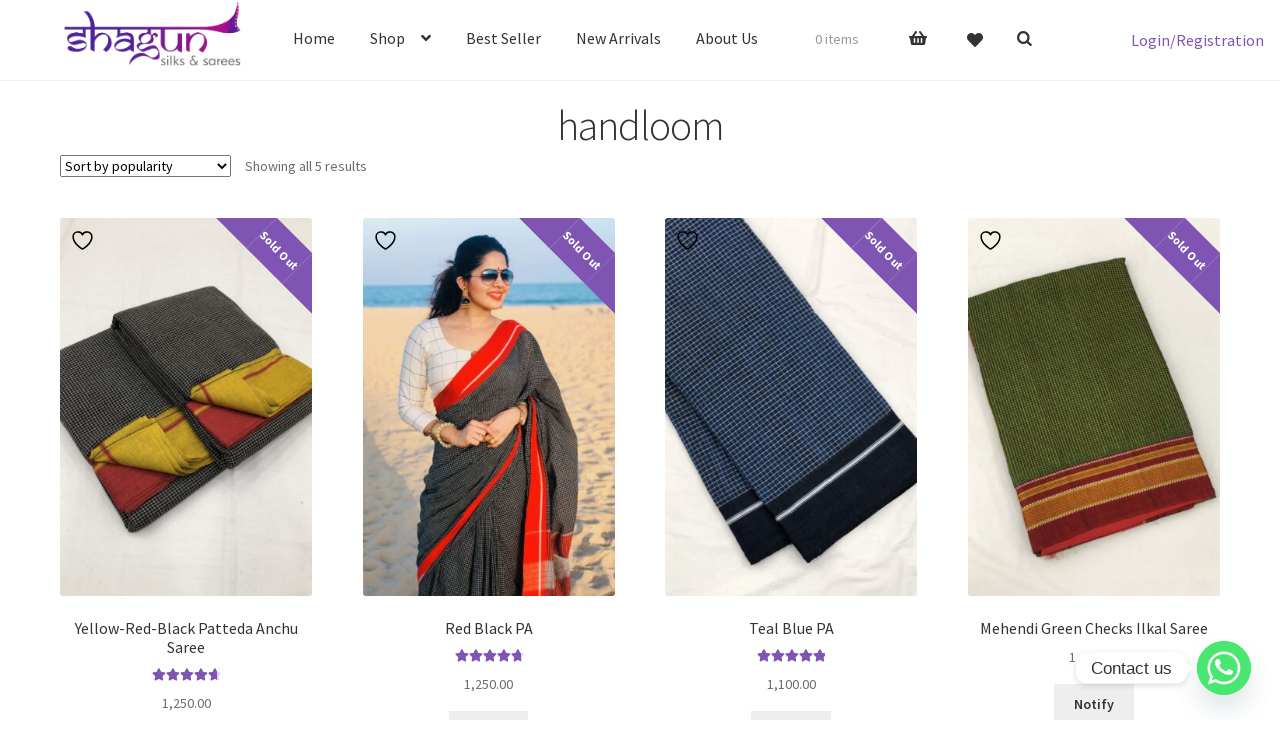

--- FILE ---
content_type: text/html; charset=UTF-8
request_url: https://shagunsilks.in/product-tag/handloom/
body_size: 34008
content:
<!doctype html>
<html lang="en-US">
<head>
<meta charset="UTF-8">
<meta name="viewport" content="width=device-width, initial-scale=1">
<link rel="profile" href="https://gmpg.org/xfn/11">
<link rel="pingback" href="https://shagunsilks.in/xmlrpc.php">

				<script>document.documentElement.className = document.documentElement.className + ' yes-js js_active js'</script>
				<script type="text/javascript">function theChampLoadEvent(e){var t=window.onload;if(typeof window.onload!="function"){window.onload=e}else{window.onload=function(){t();e()}}}</script>
		<script type="text/javascript">var theChampDefaultLang = 'en_US', theChampCloseIconPath = 'https://shagunsilks.in/wp-content/plugins/super-socializer/images/close.png';</script>
		<script>var theChampSiteUrl = 'https://shagunsilks.in', theChampVerified = 0, theChampEmailPopup = 0, heateorSsMoreSharePopupSearchText = 'Search';</script>
			<script> var theChampFBKey = '', theChampFBLang = 'en_US', theChampFbLikeMycred = 0, theChampSsga = 0, theChampCommentNotification = 0, theChampHeateorFcmRecentComments = 0, theChampFbIosLogin = 0; </script>
			<style type="text/css">
						.the_champ_button_instagram span.the_champ_svg,a.the_champ_instagram span.the_champ_svg{background:radial-gradient(circle at 30% 107%,#fdf497 0,#fdf497 5%,#fd5949 45%,#d6249f 60%,#285aeb 90%)}
					.the_champ_horizontal_sharing .the_champ_svg,.heateor_ss_standard_follow_icons_container .the_champ_svg{
					color: #fff;
				border-width: 0px;
		border-style: solid;
		border-color: transparent;
	}
		.the_champ_horizontal_sharing .theChampTCBackground{
		color:#666;
	}
		.the_champ_horizontal_sharing span.the_champ_svg:hover,.heateor_ss_standard_follow_icons_container span.the_champ_svg:hover{
				border-color: transparent;
	}
		.the_champ_vertical_sharing span.the_champ_svg,.heateor_ss_floating_follow_icons_container span.the_champ_svg{
					color: #fff;
				border-width: 0px;
		border-style: solid;
		border-color: transparent;
	}
		.the_champ_vertical_sharing .theChampTCBackground{
		color:#666;
	}
		.the_champ_vertical_sharing span.the_champ_svg:hover,.heateor_ss_floating_follow_icons_container span.the_champ_svg:hover{
						border-color: transparent;
		}
	@media screen and (max-width:783px){.the_champ_vertical_sharing{display:none!important}}div.heateor_ss_mobile_footer{display:none;}@media screen and (max-width:783px){div.the_champ_bottom_sharing div.the_champ_sharing_ul .theChampTCBackground{width:100%!important;background-color:white}div.the_champ_bottom_sharing{width:100%!important;left:0!important;}div.the_champ_bottom_sharing a{width:11.111111111111% !important;margin:0!important;padding:0!important;}div.the_champ_bottom_sharing .the_champ_svg{width:100%!important;}div.the_champ_bottom_sharing div.theChampTotalShareCount{font-size:.7em!important;line-height:28px!important}div.the_champ_bottom_sharing div.theChampTotalShareText{font-size:.5em!important;line-height:0px!important}div.heateor_ss_mobile_footer{display:block;height:40px;}.the_champ_bottom_sharing{padding:0!important;display:block!important;width: auto!important;bottom:-2px!important;top: auto!important;}.the_champ_bottom_sharing .the_champ_square_count{line-height: inherit;}.the_champ_bottom_sharing .theChampSharingArrow{display:none;}.the_champ_bottom_sharing .theChampTCBackground{margin-right: 1.1em !important}}</style>
	<meta name='robots' content='noindex, follow' />

<!-- Google Tag Manager for WordPress by gtm4wp.com -->
<script data-cfasync="false" data-pagespeed-no-defer>
	var gtm4wp_datalayer_name = "dataLayer";
	var dataLayer = dataLayer || [];
	const gtm4wp_use_sku_instead = 0;
	const gtm4wp_currency = 'INR';
	const gtm4wp_product_per_impression = 10;
	const gtm4wp_clear_ecommerce = false;
	const gtm4wp_datalayer_max_timeout = 2000;
</script>
<!-- End Google Tag Manager for WordPress by gtm4wp.com -->
	<!-- This site is optimized with the Yoast SEO plugin v26.8 - https://yoast.com/product/yoast-seo-wordpress/ -->
	<title>handloom Archives - Shagun Silks &amp; Sarees</title>
	<meta property="og:locale" content="en_US" />
	<meta property="og:type" content="article" />
	<meta property="og:title" content="handloom Archives - Shagun Silks &amp; Sarees" />
	<meta property="og:url" content="https://shagunsilks.in/product-tag/handloom/" />
	<meta property="og:site_name" content="Shagun Silks &amp; Sarees" />
	<meta name="twitter:card" content="summary_large_image" />
	<script type="application/ld+json" class="yoast-schema-graph">{"@context":"https://schema.org","@graph":[{"@type":"CollectionPage","@id":"https://shagunsilks.in/product-tag/handloom/","url":"https://shagunsilks.in/product-tag/handloom/","name":"handloom Archives - Shagun Silks &amp; Sarees","isPartOf":{"@id":"https://shagunsilks.in/#website"},"primaryImageOfPage":{"@id":"https://shagunsilks.in/product-tag/handloom/#primaryimage"},"image":{"@id":"https://shagunsilks.in/product-tag/handloom/#primaryimage"},"thumbnailUrl":"https://shagunsilks.in/wp-content/uploads/2018/12/IMG_9270-e1562828803608-scaled.jpg","breadcrumb":{"@id":"https://shagunsilks.in/product-tag/handloom/#breadcrumb"},"inLanguage":"en-US"},{"@type":"ImageObject","inLanguage":"en-US","@id":"https://shagunsilks.in/product-tag/handloom/#primaryimage","url":"https://shagunsilks.in/wp-content/uploads/2018/12/IMG_9270-e1562828803608-scaled.jpg","contentUrl":"https://shagunsilks.in/wp-content/uploads/2018/12/IMG_9270-e1562828803608-scaled.jpg","width":1920,"height":2560},{"@type":"BreadcrumbList","@id":"https://shagunsilks.in/product-tag/handloom/#breadcrumb","itemListElement":[{"@type":"ListItem","position":1,"name":"Home","item":"https://shagunsilks.in/"},{"@type":"ListItem","position":2,"name":"handloom"}]},{"@type":"WebSite","@id":"https://shagunsilks.in/#website","url":"https://shagunsilks.in/","name":"Shagun Silks & Sarees","description":"","publisher":{"@id":"https://shagunsilks.in/#organization"},"potentialAction":[{"@type":"SearchAction","target":{"@type":"EntryPoint","urlTemplate":"https://shagunsilks.in/?s={search_term_string}"},"query-input":{"@type":"PropertyValueSpecification","valueRequired":true,"valueName":"search_term_string"}}],"inLanguage":"en-US"},{"@type":"Organization","@id":"https://shagunsilks.in/#organization","name":"Shagun Silks","url":"https://shagunsilks.in/","logo":{"@type":"ImageObject","inLanguage":"en-US","@id":"https://shagunsilks.in/#/schema/logo/image/","url":"https://shagunsilks.in/wp-content/uploads/2023/06/Shagun_Logo-removebg-preview.png","contentUrl":"https://shagunsilks.in/wp-content/uploads/2023/06/Shagun_Logo-removebg-preview.png","width":426,"height":159,"caption":"Shagun Silks"},"image":{"@id":"https://shagunsilks.in/#/schema/logo/image/"},"sameAs":["https://www.instagram.com/shagunsilks/"]}]}</script>
	<!-- / Yoast SEO plugin. -->


<link rel='dns-prefetch' href='//fonts.googleapis.com' />
		<style>
			.lazyload,
			.lazyloading {
				max-width: 100%;
			}
		</style>
		<style id='wp-img-auto-sizes-contain-inline-css'>
img:is([sizes=auto i],[sizes^="auto," i]){contain-intrinsic-size:3000px 1500px}
/*# sourceURL=wp-img-auto-sizes-contain-inline-css */
</style>
<style id='wp-emoji-styles-inline-css'>

	img.wp-smiley, img.emoji {
		display: inline !important;
		border: none !important;
		box-shadow: none !important;
		height: 1em !important;
		width: 1em !important;
		margin: 0 0.07em !important;
		vertical-align: -0.1em !important;
		background: none !important;
		padding: 0 !important;
	}
/*# sourceURL=wp-emoji-styles-inline-css */
</style>
<link rel='stylesheet' media='print' onload="this.media='all'" id='wp-block-library-css' href='https://shagunsilks.in/wp-includes/css/dist/block-library/style.min.css?ver=6.9' media='all' />
<style id='wp-block-heading-inline-css'>
h1:where(.wp-block-heading).has-background,h2:where(.wp-block-heading).has-background,h3:where(.wp-block-heading).has-background,h4:where(.wp-block-heading).has-background,h5:where(.wp-block-heading).has-background,h6:where(.wp-block-heading).has-background{padding:1.25em 2.375em}h1.has-text-align-left[style*=writing-mode]:where([style*=vertical-lr]),h1.has-text-align-right[style*=writing-mode]:where([style*=vertical-rl]),h2.has-text-align-left[style*=writing-mode]:where([style*=vertical-lr]),h2.has-text-align-right[style*=writing-mode]:where([style*=vertical-rl]),h3.has-text-align-left[style*=writing-mode]:where([style*=vertical-lr]),h3.has-text-align-right[style*=writing-mode]:where([style*=vertical-rl]),h4.has-text-align-left[style*=writing-mode]:where([style*=vertical-lr]),h4.has-text-align-right[style*=writing-mode]:where([style*=vertical-rl]),h5.has-text-align-left[style*=writing-mode]:where([style*=vertical-lr]),h5.has-text-align-right[style*=writing-mode]:where([style*=vertical-rl]),h6.has-text-align-left[style*=writing-mode]:where([style*=vertical-lr]),h6.has-text-align-right[style*=writing-mode]:where([style*=vertical-rl]){rotate:180deg}
/*# sourceURL=https://shagunsilks.in/wp-includes/blocks/heading/style.min.css */
</style>
<style id='wp-block-image-inline-css'>
.wp-block-image>a,.wp-block-image>figure>a{display:inline-block}.wp-block-image img{box-sizing:border-box;height:auto;max-width:100%;vertical-align:bottom}@media not (prefers-reduced-motion){.wp-block-image img.hide{visibility:hidden}.wp-block-image img.show{animation:show-content-image .4s}}.wp-block-image[style*=border-radius] img,.wp-block-image[style*=border-radius]>a{border-radius:inherit}.wp-block-image.has-custom-border img{box-sizing:border-box}.wp-block-image.aligncenter{text-align:center}.wp-block-image.alignfull>a,.wp-block-image.alignwide>a{width:100%}.wp-block-image.alignfull img,.wp-block-image.alignwide img{height:auto;width:100%}.wp-block-image .aligncenter,.wp-block-image .alignleft,.wp-block-image .alignright,.wp-block-image.aligncenter,.wp-block-image.alignleft,.wp-block-image.alignright{display:table}.wp-block-image .aligncenter>figcaption,.wp-block-image .alignleft>figcaption,.wp-block-image .alignright>figcaption,.wp-block-image.aligncenter>figcaption,.wp-block-image.alignleft>figcaption,.wp-block-image.alignright>figcaption{caption-side:bottom;display:table-caption}.wp-block-image .alignleft{float:left;margin:.5em 1em .5em 0}.wp-block-image .alignright{float:right;margin:.5em 0 .5em 1em}.wp-block-image .aligncenter{margin-left:auto;margin-right:auto}.wp-block-image :where(figcaption){margin-bottom:1em;margin-top:.5em}.wp-block-image.is-style-circle-mask img{border-radius:9999px}@supports ((-webkit-mask-image:none) or (mask-image:none)) or (-webkit-mask-image:none){.wp-block-image.is-style-circle-mask img{border-radius:0;-webkit-mask-image:url('data:image/svg+xml;utf8,<svg viewBox="0 0 100 100" xmlns="http://www.w3.org/2000/svg"><circle cx="50" cy="50" r="50"/></svg>');mask-image:url('data:image/svg+xml;utf8,<svg viewBox="0 0 100 100" xmlns="http://www.w3.org/2000/svg"><circle cx="50" cy="50" r="50"/></svg>');mask-mode:alpha;-webkit-mask-position:center;mask-position:center;-webkit-mask-repeat:no-repeat;mask-repeat:no-repeat;-webkit-mask-size:contain;mask-size:contain}}:root :where(.wp-block-image.is-style-rounded img,.wp-block-image .is-style-rounded img){border-radius:9999px}.wp-block-image figure{margin:0}.wp-lightbox-container{display:flex;flex-direction:column;position:relative}.wp-lightbox-container img{cursor:zoom-in}.wp-lightbox-container img:hover+button{opacity:1}.wp-lightbox-container button{align-items:center;backdrop-filter:blur(16px) saturate(180%);background-color:#5a5a5a40;border:none;border-radius:4px;cursor:zoom-in;display:flex;height:20px;justify-content:center;opacity:0;padding:0;position:absolute;right:16px;text-align:center;top:16px;width:20px;z-index:100}@media not (prefers-reduced-motion){.wp-lightbox-container button{transition:opacity .2s ease}}.wp-lightbox-container button:focus-visible{outline:3px auto #5a5a5a40;outline:3px auto -webkit-focus-ring-color;outline-offset:3px}.wp-lightbox-container button:hover{cursor:pointer;opacity:1}.wp-lightbox-container button:focus{opacity:1}.wp-lightbox-container button:focus,.wp-lightbox-container button:hover,.wp-lightbox-container button:not(:hover):not(:active):not(.has-background){background-color:#5a5a5a40;border:none}.wp-lightbox-overlay{box-sizing:border-box;cursor:zoom-out;height:100vh;left:0;overflow:hidden;position:fixed;top:0;visibility:hidden;width:100%;z-index:100000}.wp-lightbox-overlay .close-button{align-items:center;cursor:pointer;display:flex;justify-content:center;min-height:40px;min-width:40px;padding:0;position:absolute;right:calc(env(safe-area-inset-right) + 16px);top:calc(env(safe-area-inset-top) + 16px);z-index:5000000}.wp-lightbox-overlay .close-button:focus,.wp-lightbox-overlay .close-button:hover,.wp-lightbox-overlay .close-button:not(:hover):not(:active):not(.has-background){background:none;border:none}.wp-lightbox-overlay .lightbox-image-container{height:var(--wp--lightbox-container-height);left:50%;overflow:hidden;position:absolute;top:50%;transform:translate(-50%,-50%);transform-origin:top left;width:var(--wp--lightbox-container-width);z-index:9999999999}.wp-lightbox-overlay .wp-block-image{align-items:center;box-sizing:border-box;display:flex;height:100%;justify-content:center;margin:0;position:relative;transform-origin:0 0;width:100%;z-index:3000000}.wp-lightbox-overlay .wp-block-image img{height:var(--wp--lightbox-image-height);min-height:var(--wp--lightbox-image-height);min-width:var(--wp--lightbox-image-width);width:var(--wp--lightbox-image-width)}.wp-lightbox-overlay .wp-block-image figcaption{display:none}.wp-lightbox-overlay button{background:none;border:none}.wp-lightbox-overlay .scrim{background-color:#fff;height:100%;opacity:.9;position:absolute;width:100%;z-index:2000000}.wp-lightbox-overlay.active{visibility:visible}@media not (prefers-reduced-motion){.wp-lightbox-overlay.active{animation:turn-on-visibility .25s both}.wp-lightbox-overlay.active img{animation:turn-on-visibility .35s both}.wp-lightbox-overlay.show-closing-animation:not(.active){animation:turn-off-visibility .35s both}.wp-lightbox-overlay.show-closing-animation:not(.active) img{animation:turn-off-visibility .25s both}.wp-lightbox-overlay.zoom.active{animation:none;opacity:1;visibility:visible}.wp-lightbox-overlay.zoom.active .lightbox-image-container{animation:lightbox-zoom-in .4s}.wp-lightbox-overlay.zoom.active .lightbox-image-container img{animation:none}.wp-lightbox-overlay.zoom.active .scrim{animation:turn-on-visibility .4s forwards}.wp-lightbox-overlay.zoom.show-closing-animation:not(.active){animation:none}.wp-lightbox-overlay.zoom.show-closing-animation:not(.active) .lightbox-image-container{animation:lightbox-zoom-out .4s}.wp-lightbox-overlay.zoom.show-closing-animation:not(.active) .lightbox-image-container img{animation:none}.wp-lightbox-overlay.zoom.show-closing-animation:not(.active) .scrim{animation:turn-off-visibility .4s forwards}}@keyframes show-content-image{0%{visibility:hidden}99%{visibility:hidden}to{visibility:visible}}@keyframes turn-on-visibility{0%{opacity:0}to{opacity:1}}@keyframes turn-off-visibility{0%{opacity:1;visibility:visible}99%{opacity:0;visibility:visible}to{opacity:0;visibility:hidden}}@keyframes lightbox-zoom-in{0%{transform:translate(calc((-100vw + var(--wp--lightbox-scrollbar-width))/2 + var(--wp--lightbox-initial-left-position)),calc(-50vh + var(--wp--lightbox-initial-top-position))) scale(var(--wp--lightbox-scale))}to{transform:translate(-50%,-50%) scale(1)}}@keyframes lightbox-zoom-out{0%{transform:translate(-50%,-50%) scale(1);visibility:visible}99%{visibility:visible}to{transform:translate(calc((-100vw + var(--wp--lightbox-scrollbar-width))/2 + var(--wp--lightbox-initial-left-position)),calc(-50vh + var(--wp--lightbox-initial-top-position))) scale(var(--wp--lightbox-scale));visibility:hidden}}
/*# sourceURL=https://shagunsilks.in/wp-includes/blocks/image/style.min.css */
</style>
<style id='wp-block-image-theme-inline-css'>
:root :where(.wp-block-image figcaption){color:#555;font-size:13px;text-align:center}.is-dark-theme :root :where(.wp-block-image figcaption){color:#ffffffa6}.wp-block-image{margin:0 0 1em}
/*# sourceURL=https://shagunsilks.in/wp-includes/blocks/image/theme.min.css */
</style>
<style id='wp-block-list-inline-css'>
ol,ul{box-sizing:border-box}:root :where(.wp-block-list.has-background){padding:1.25em 2.375em}
/*# sourceURL=https://shagunsilks.in/wp-includes/blocks/list/style.min.css */
</style>
<style id='wp-block-group-inline-css'>
.wp-block-group{box-sizing:border-box}:where(.wp-block-group.wp-block-group-is-layout-constrained){position:relative}
/*# sourceURL=https://shagunsilks.in/wp-includes/blocks/group/style.min.css */
</style>
<style id='wp-block-group-theme-inline-css'>
:where(.wp-block-group.has-background){padding:1.25em 2.375em}
/*# sourceURL=https://shagunsilks.in/wp-includes/blocks/group/theme.min.css */
</style>
<style id='wp-block-paragraph-inline-css'>
.is-small-text{font-size:.875em}.is-regular-text{font-size:1em}.is-large-text{font-size:2.25em}.is-larger-text{font-size:3em}.has-drop-cap:not(:focus):first-letter{float:left;font-size:8.4em;font-style:normal;font-weight:100;line-height:.68;margin:.05em .1em 0 0;text-transform:uppercase}body.rtl .has-drop-cap:not(:focus):first-letter{float:none;margin-left:.1em}p.has-drop-cap.has-background{overflow:hidden}:root :where(p.has-background){padding:1.25em 2.375em}:where(p.has-text-color:not(.has-link-color)) a{color:inherit}p.has-text-align-left[style*="writing-mode:vertical-lr"],p.has-text-align-right[style*="writing-mode:vertical-rl"]{rotate:180deg}
/*# sourceURL=https://shagunsilks.in/wp-includes/blocks/paragraph/style.min.css */
</style>
<style id='wp-block-social-links-inline-css'>
.wp-block-social-links{background:none;box-sizing:border-box;margin-left:0;padding-left:0;padding-right:0;text-indent:0}.wp-block-social-links .wp-social-link a,.wp-block-social-links .wp-social-link a:hover{border-bottom:0;box-shadow:none;text-decoration:none}.wp-block-social-links .wp-social-link svg{height:1em;width:1em}.wp-block-social-links .wp-social-link span:not(.screen-reader-text){font-size:.65em;margin-left:.5em;margin-right:.5em}.wp-block-social-links.has-small-icon-size{font-size:16px}.wp-block-social-links,.wp-block-social-links.has-normal-icon-size{font-size:24px}.wp-block-social-links.has-large-icon-size{font-size:36px}.wp-block-social-links.has-huge-icon-size{font-size:48px}.wp-block-social-links.aligncenter{display:flex;justify-content:center}.wp-block-social-links.alignright{justify-content:flex-end}.wp-block-social-link{border-radius:9999px;display:block}@media not (prefers-reduced-motion){.wp-block-social-link{transition:transform .1s ease}}.wp-block-social-link{height:auto}.wp-block-social-link a{align-items:center;display:flex;line-height:0}.wp-block-social-link:hover{transform:scale(1.1)}.wp-block-social-links .wp-block-social-link.wp-social-link{display:inline-block;margin:0;padding:0}.wp-block-social-links .wp-block-social-link.wp-social-link .wp-block-social-link-anchor,.wp-block-social-links .wp-block-social-link.wp-social-link .wp-block-social-link-anchor svg,.wp-block-social-links .wp-block-social-link.wp-social-link .wp-block-social-link-anchor:active,.wp-block-social-links .wp-block-social-link.wp-social-link .wp-block-social-link-anchor:hover,.wp-block-social-links .wp-block-social-link.wp-social-link .wp-block-social-link-anchor:visited{color:currentColor;fill:currentColor}:where(.wp-block-social-links:not(.is-style-logos-only)) .wp-social-link{background-color:#f0f0f0;color:#444}:where(.wp-block-social-links:not(.is-style-logos-only)) .wp-social-link-amazon{background-color:#f90;color:#fff}:where(.wp-block-social-links:not(.is-style-logos-only)) .wp-social-link-bandcamp{background-color:#1ea0c3;color:#fff}:where(.wp-block-social-links:not(.is-style-logos-only)) .wp-social-link-behance{background-color:#0757fe;color:#fff}:where(.wp-block-social-links:not(.is-style-logos-only)) .wp-social-link-bluesky{background-color:#0a7aff;color:#fff}:where(.wp-block-social-links:not(.is-style-logos-only)) .wp-social-link-codepen{background-color:#1e1f26;color:#fff}:where(.wp-block-social-links:not(.is-style-logos-only)) .wp-social-link-deviantart{background-color:#02e49b;color:#fff}:where(.wp-block-social-links:not(.is-style-logos-only)) .wp-social-link-discord{background-color:#5865f2;color:#fff}:where(.wp-block-social-links:not(.is-style-logos-only)) .wp-social-link-dribbble{background-color:#e94c89;color:#fff}:where(.wp-block-social-links:not(.is-style-logos-only)) .wp-social-link-dropbox{background-color:#4280ff;color:#fff}:where(.wp-block-social-links:not(.is-style-logos-only)) .wp-social-link-etsy{background-color:#f45800;color:#fff}:where(.wp-block-social-links:not(.is-style-logos-only)) .wp-social-link-facebook{background-color:#0866ff;color:#fff}:where(.wp-block-social-links:not(.is-style-logos-only)) .wp-social-link-fivehundredpx{background-color:#000;color:#fff}:where(.wp-block-social-links:not(.is-style-logos-only)) .wp-social-link-flickr{background-color:#0461dd;color:#fff}:where(.wp-block-social-links:not(.is-style-logos-only)) .wp-social-link-foursquare{background-color:#e65678;color:#fff}:where(.wp-block-social-links:not(.is-style-logos-only)) .wp-social-link-github{background-color:#24292d;color:#fff}:where(.wp-block-social-links:not(.is-style-logos-only)) .wp-social-link-goodreads{background-color:#eceadd;color:#382110}:where(.wp-block-social-links:not(.is-style-logos-only)) .wp-social-link-google{background-color:#ea4434;color:#fff}:where(.wp-block-social-links:not(.is-style-logos-only)) .wp-social-link-gravatar{background-color:#1d4fc4;color:#fff}:where(.wp-block-social-links:not(.is-style-logos-only)) .wp-social-link-instagram{background-color:#f00075;color:#fff}:where(.wp-block-social-links:not(.is-style-logos-only)) .wp-social-link-lastfm{background-color:#e21b24;color:#fff}:where(.wp-block-social-links:not(.is-style-logos-only)) .wp-social-link-linkedin{background-color:#0d66c2;color:#fff}:where(.wp-block-social-links:not(.is-style-logos-only)) .wp-social-link-mastodon{background-color:#3288d4;color:#fff}:where(.wp-block-social-links:not(.is-style-logos-only)) .wp-social-link-medium{background-color:#000;color:#fff}:where(.wp-block-social-links:not(.is-style-logos-only)) .wp-social-link-meetup{background-color:#f6405f;color:#fff}:where(.wp-block-social-links:not(.is-style-logos-only)) .wp-social-link-patreon{background-color:#000;color:#fff}:where(.wp-block-social-links:not(.is-style-logos-only)) .wp-social-link-pinterest{background-color:#e60122;color:#fff}:where(.wp-block-social-links:not(.is-style-logos-only)) .wp-social-link-pocket{background-color:#ef4155;color:#fff}:where(.wp-block-social-links:not(.is-style-logos-only)) .wp-social-link-reddit{background-color:#ff4500;color:#fff}:where(.wp-block-social-links:not(.is-style-logos-only)) .wp-social-link-skype{background-color:#0478d7;color:#fff}:where(.wp-block-social-links:not(.is-style-logos-only)) .wp-social-link-snapchat{background-color:#fefc00;color:#fff;stroke:#000}:where(.wp-block-social-links:not(.is-style-logos-only)) .wp-social-link-soundcloud{background-color:#ff5600;color:#fff}:where(.wp-block-social-links:not(.is-style-logos-only)) .wp-social-link-spotify{background-color:#1bd760;color:#fff}:where(.wp-block-social-links:not(.is-style-logos-only)) .wp-social-link-telegram{background-color:#2aabee;color:#fff}:where(.wp-block-social-links:not(.is-style-logos-only)) .wp-social-link-threads{background-color:#000;color:#fff}:where(.wp-block-social-links:not(.is-style-logos-only)) .wp-social-link-tiktok{background-color:#000;color:#fff}:where(.wp-block-social-links:not(.is-style-logos-only)) .wp-social-link-tumblr{background-color:#011835;color:#fff}:where(.wp-block-social-links:not(.is-style-logos-only)) .wp-social-link-twitch{background-color:#6440a4;color:#fff}:where(.wp-block-social-links:not(.is-style-logos-only)) .wp-social-link-twitter{background-color:#1da1f2;color:#fff}:where(.wp-block-social-links:not(.is-style-logos-only)) .wp-social-link-vimeo{background-color:#1eb7ea;color:#fff}:where(.wp-block-social-links:not(.is-style-logos-only)) .wp-social-link-vk{background-color:#4680c2;color:#fff}:where(.wp-block-social-links:not(.is-style-logos-only)) .wp-social-link-wordpress{background-color:#3499cd;color:#fff}:where(.wp-block-social-links:not(.is-style-logos-only)) .wp-social-link-whatsapp{background-color:#25d366;color:#fff}:where(.wp-block-social-links:not(.is-style-logos-only)) .wp-social-link-x{background-color:#000;color:#fff}:where(.wp-block-social-links:not(.is-style-logos-only)) .wp-social-link-yelp{background-color:#d32422;color:#fff}:where(.wp-block-social-links:not(.is-style-logos-only)) .wp-social-link-youtube{background-color:red;color:#fff}:where(.wp-block-social-links.is-style-logos-only) .wp-social-link{background:none}:where(.wp-block-social-links.is-style-logos-only) .wp-social-link svg{height:1.25em;width:1.25em}:where(.wp-block-social-links.is-style-logos-only) .wp-social-link-amazon{color:#f90}:where(.wp-block-social-links.is-style-logos-only) .wp-social-link-bandcamp{color:#1ea0c3}:where(.wp-block-social-links.is-style-logos-only) .wp-social-link-behance{color:#0757fe}:where(.wp-block-social-links.is-style-logos-only) .wp-social-link-bluesky{color:#0a7aff}:where(.wp-block-social-links.is-style-logos-only) .wp-social-link-codepen{color:#1e1f26}:where(.wp-block-social-links.is-style-logos-only) .wp-social-link-deviantart{color:#02e49b}:where(.wp-block-social-links.is-style-logos-only) .wp-social-link-discord{color:#5865f2}:where(.wp-block-social-links.is-style-logos-only) .wp-social-link-dribbble{color:#e94c89}:where(.wp-block-social-links.is-style-logos-only) .wp-social-link-dropbox{color:#4280ff}:where(.wp-block-social-links.is-style-logos-only) .wp-social-link-etsy{color:#f45800}:where(.wp-block-social-links.is-style-logos-only) .wp-social-link-facebook{color:#0866ff}:where(.wp-block-social-links.is-style-logos-only) .wp-social-link-fivehundredpx{color:#000}:where(.wp-block-social-links.is-style-logos-only) .wp-social-link-flickr{color:#0461dd}:where(.wp-block-social-links.is-style-logos-only) .wp-social-link-foursquare{color:#e65678}:where(.wp-block-social-links.is-style-logos-only) .wp-social-link-github{color:#24292d}:where(.wp-block-social-links.is-style-logos-only) .wp-social-link-goodreads{color:#382110}:where(.wp-block-social-links.is-style-logos-only) .wp-social-link-google{color:#ea4434}:where(.wp-block-social-links.is-style-logos-only) .wp-social-link-gravatar{color:#1d4fc4}:where(.wp-block-social-links.is-style-logos-only) .wp-social-link-instagram{color:#f00075}:where(.wp-block-social-links.is-style-logos-only) .wp-social-link-lastfm{color:#e21b24}:where(.wp-block-social-links.is-style-logos-only) .wp-social-link-linkedin{color:#0d66c2}:where(.wp-block-social-links.is-style-logos-only) .wp-social-link-mastodon{color:#3288d4}:where(.wp-block-social-links.is-style-logos-only) .wp-social-link-medium{color:#000}:where(.wp-block-social-links.is-style-logos-only) .wp-social-link-meetup{color:#f6405f}:where(.wp-block-social-links.is-style-logos-only) .wp-social-link-patreon{color:#000}:where(.wp-block-social-links.is-style-logos-only) .wp-social-link-pinterest{color:#e60122}:where(.wp-block-social-links.is-style-logos-only) .wp-social-link-pocket{color:#ef4155}:where(.wp-block-social-links.is-style-logos-only) .wp-social-link-reddit{color:#ff4500}:where(.wp-block-social-links.is-style-logos-only) .wp-social-link-skype{color:#0478d7}:where(.wp-block-social-links.is-style-logos-only) .wp-social-link-snapchat{color:#fff;stroke:#000}:where(.wp-block-social-links.is-style-logos-only) .wp-social-link-soundcloud{color:#ff5600}:where(.wp-block-social-links.is-style-logos-only) .wp-social-link-spotify{color:#1bd760}:where(.wp-block-social-links.is-style-logos-only) .wp-social-link-telegram{color:#2aabee}:where(.wp-block-social-links.is-style-logos-only) .wp-social-link-threads{color:#000}:where(.wp-block-social-links.is-style-logos-only) .wp-social-link-tiktok{color:#000}:where(.wp-block-social-links.is-style-logos-only) .wp-social-link-tumblr{color:#011835}:where(.wp-block-social-links.is-style-logos-only) .wp-social-link-twitch{color:#6440a4}:where(.wp-block-social-links.is-style-logos-only) .wp-social-link-twitter{color:#1da1f2}:where(.wp-block-social-links.is-style-logos-only) .wp-social-link-vimeo{color:#1eb7ea}:where(.wp-block-social-links.is-style-logos-only) .wp-social-link-vk{color:#4680c2}:where(.wp-block-social-links.is-style-logos-only) .wp-social-link-whatsapp{color:#25d366}:where(.wp-block-social-links.is-style-logos-only) .wp-social-link-wordpress{color:#3499cd}:where(.wp-block-social-links.is-style-logos-only) .wp-social-link-x{color:#000}:where(.wp-block-social-links.is-style-logos-only) .wp-social-link-yelp{color:#d32422}:where(.wp-block-social-links.is-style-logos-only) .wp-social-link-youtube{color:red}.wp-block-social-links.is-style-pill-shape .wp-social-link{width:auto}:root :where(.wp-block-social-links .wp-social-link a){padding:.25em}:root :where(.wp-block-social-links.is-style-logos-only .wp-social-link a){padding:0}:root :where(.wp-block-social-links.is-style-pill-shape .wp-social-link a){padding-left:.6666666667em;padding-right:.6666666667em}.wp-block-social-links:not(.has-icon-color):not(.has-icon-background-color) .wp-social-link-snapchat .wp-block-social-link-label{color:#000}
/*# sourceURL=https://shagunsilks.in/wp-includes/blocks/social-links/style.min.css */
</style>
<link rel='preload' as='style' onload="this.onload=null;this.rel='stylesheet'" id='wc-blocks-style-css' href='https://shagunsilks.in/wp-content/plugins/woocommerce/assets/client/blocks/wc-blocks.css?ver=wc-10.4.3' media='all' />
<style id='global-styles-inline-css'>
:root{--wp--preset--aspect-ratio--square: 1;--wp--preset--aspect-ratio--4-3: 4/3;--wp--preset--aspect-ratio--3-4: 3/4;--wp--preset--aspect-ratio--3-2: 3/2;--wp--preset--aspect-ratio--2-3: 2/3;--wp--preset--aspect-ratio--16-9: 16/9;--wp--preset--aspect-ratio--9-16: 9/16;--wp--preset--color--black: #000000;--wp--preset--color--cyan-bluish-gray: #abb8c3;--wp--preset--color--white: #ffffff;--wp--preset--color--pale-pink: #f78da7;--wp--preset--color--vivid-red: #cf2e2e;--wp--preset--color--luminous-vivid-orange: #ff6900;--wp--preset--color--luminous-vivid-amber: #fcb900;--wp--preset--color--light-green-cyan: #7bdcb5;--wp--preset--color--vivid-green-cyan: #00d084;--wp--preset--color--pale-cyan-blue: #8ed1fc;--wp--preset--color--vivid-cyan-blue: #0693e3;--wp--preset--color--vivid-purple: #9b51e0;--wp--preset--gradient--vivid-cyan-blue-to-vivid-purple: linear-gradient(135deg,rgb(6,147,227) 0%,rgb(155,81,224) 100%);--wp--preset--gradient--light-green-cyan-to-vivid-green-cyan: linear-gradient(135deg,rgb(122,220,180) 0%,rgb(0,208,130) 100%);--wp--preset--gradient--luminous-vivid-amber-to-luminous-vivid-orange: linear-gradient(135deg,rgb(252,185,0) 0%,rgb(255,105,0) 100%);--wp--preset--gradient--luminous-vivid-orange-to-vivid-red: linear-gradient(135deg,rgb(255,105,0) 0%,rgb(207,46,46) 100%);--wp--preset--gradient--very-light-gray-to-cyan-bluish-gray: linear-gradient(135deg,rgb(238,238,238) 0%,rgb(169,184,195) 100%);--wp--preset--gradient--cool-to-warm-spectrum: linear-gradient(135deg,rgb(74,234,220) 0%,rgb(151,120,209) 20%,rgb(207,42,186) 40%,rgb(238,44,130) 60%,rgb(251,105,98) 80%,rgb(254,248,76) 100%);--wp--preset--gradient--blush-light-purple: linear-gradient(135deg,rgb(255,206,236) 0%,rgb(152,150,240) 100%);--wp--preset--gradient--blush-bordeaux: linear-gradient(135deg,rgb(254,205,165) 0%,rgb(254,45,45) 50%,rgb(107,0,62) 100%);--wp--preset--gradient--luminous-dusk: linear-gradient(135deg,rgb(255,203,112) 0%,rgb(199,81,192) 50%,rgb(65,88,208) 100%);--wp--preset--gradient--pale-ocean: linear-gradient(135deg,rgb(255,245,203) 0%,rgb(182,227,212) 50%,rgb(51,167,181) 100%);--wp--preset--gradient--electric-grass: linear-gradient(135deg,rgb(202,248,128) 0%,rgb(113,206,126) 100%);--wp--preset--gradient--midnight: linear-gradient(135deg,rgb(2,3,129) 0%,rgb(40,116,252) 100%);--wp--preset--font-size--small: 14px;--wp--preset--font-size--medium: 23px;--wp--preset--font-size--large: 26px;--wp--preset--font-size--x-large: 42px;--wp--preset--font-size--normal: 16px;--wp--preset--font-size--huge: 37px;--wp--preset--spacing--20: 0.44rem;--wp--preset--spacing--30: 0.67rem;--wp--preset--spacing--40: 1rem;--wp--preset--spacing--50: 1.5rem;--wp--preset--spacing--60: 2.25rem;--wp--preset--spacing--70: 3.38rem;--wp--preset--spacing--80: 5.06rem;--wp--preset--shadow--natural: 6px 6px 9px rgba(0, 0, 0, 0.2);--wp--preset--shadow--deep: 12px 12px 50px rgba(0, 0, 0, 0.4);--wp--preset--shadow--sharp: 6px 6px 0px rgba(0, 0, 0, 0.2);--wp--preset--shadow--outlined: 6px 6px 0px -3px rgb(255, 255, 255), 6px 6px rgb(0, 0, 0);--wp--preset--shadow--crisp: 6px 6px 0px rgb(0, 0, 0);}:root :where(.is-layout-flow) > :first-child{margin-block-start: 0;}:root :where(.is-layout-flow) > :last-child{margin-block-end: 0;}:root :where(.is-layout-flow) > *{margin-block-start: 24px;margin-block-end: 0;}:root :where(.is-layout-constrained) > :first-child{margin-block-start: 0;}:root :where(.is-layout-constrained) > :last-child{margin-block-end: 0;}:root :where(.is-layout-constrained) > *{margin-block-start: 24px;margin-block-end: 0;}:root :where(.is-layout-flex){gap: 24px;}:root :where(.is-layout-grid){gap: 24px;}body .is-layout-flex{display: flex;}.is-layout-flex{flex-wrap: wrap;align-items: center;}.is-layout-flex > :is(*, div){margin: 0;}body .is-layout-grid{display: grid;}.is-layout-grid > :is(*, div){margin: 0;}.has-black-color{color: var(--wp--preset--color--black) !important;}.has-cyan-bluish-gray-color{color: var(--wp--preset--color--cyan-bluish-gray) !important;}.has-white-color{color: var(--wp--preset--color--white) !important;}.has-pale-pink-color{color: var(--wp--preset--color--pale-pink) !important;}.has-vivid-red-color{color: var(--wp--preset--color--vivid-red) !important;}.has-luminous-vivid-orange-color{color: var(--wp--preset--color--luminous-vivid-orange) !important;}.has-luminous-vivid-amber-color{color: var(--wp--preset--color--luminous-vivid-amber) !important;}.has-light-green-cyan-color{color: var(--wp--preset--color--light-green-cyan) !important;}.has-vivid-green-cyan-color{color: var(--wp--preset--color--vivid-green-cyan) !important;}.has-pale-cyan-blue-color{color: var(--wp--preset--color--pale-cyan-blue) !important;}.has-vivid-cyan-blue-color{color: var(--wp--preset--color--vivid-cyan-blue) !important;}.has-vivid-purple-color{color: var(--wp--preset--color--vivid-purple) !important;}.has-black-background-color{background-color: var(--wp--preset--color--black) !important;}.has-cyan-bluish-gray-background-color{background-color: var(--wp--preset--color--cyan-bluish-gray) !important;}.has-white-background-color{background-color: var(--wp--preset--color--white) !important;}.has-pale-pink-background-color{background-color: var(--wp--preset--color--pale-pink) !important;}.has-vivid-red-background-color{background-color: var(--wp--preset--color--vivid-red) !important;}.has-luminous-vivid-orange-background-color{background-color: var(--wp--preset--color--luminous-vivid-orange) !important;}.has-luminous-vivid-amber-background-color{background-color: var(--wp--preset--color--luminous-vivid-amber) !important;}.has-light-green-cyan-background-color{background-color: var(--wp--preset--color--light-green-cyan) !important;}.has-vivid-green-cyan-background-color{background-color: var(--wp--preset--color--vivid-green-cyan) !important;}.has-pale-cyan-blue-background-color{background-color: var(--wp--preset--color--pale-cyan-blue) !important;}.has-vivid-cyan-blue-background-color{background-color: var(--wp--preset--color--vivid-cyan-blue) !important;}.has-vivid-purple-background-color{background-color: var(--wp--preset--color--vivid-purple) !important;}.has-black-border-color{border-color: var(--wp--preset--color--black) !important;}.has-cyan-bluish-gray-border-color{border-color: var(--wp--preset--color--cyan-bluish-gray) !important;}.has-white-border-color{border-color: var(--wp--preset--color--white) !important;}.has-pale-pink-border-color{border-color: var(--wp--preset--color--pale-pink) !important;}.has-vivid-red-border-color{border-color: var(--wp--preset--color--vivid-red) !important;}.has-luminous-vivid-orange-border-color{border-color: var(--wp--preset--color--luminous-vivid-orange) !important;}.has-luminous-vivid-amber-border-color{border-color: var(--wp--preset--color--luminous-vivid-amber) !important;}.has-light-green-cyan-border-color{border-color: var(--wp--preset--color--light-green-cyan) !important;}.has-vivid-green-cyan-border-color{border-color: var(--wp--preset--color--vivid-green-cyan) !important;}.has-pale-cyan-blue-border-color{border-color: var(--wp--preset--color--pale-cyan-blue) !important;}.has-vivid-cyan-blue-border-color{border-color: var(--wp--preset--color--vivid-cyan-blue) !important;}.has-vivid-purple-border-color{border-color: var(--wp--preset--color--vivid-purple) !important;}.has-vivid-cyan-blue-to-vivid-purple-gradient-background{background: var(--wp--preset--gradient--vivid-cyan-blue-to-vivid-purple) !important;}.has-light-green-cyan-to-vivid-green-cyan-gradient-background{background: var(--wp--preset--gradient--light-green-cyan-to-vivid-green-cyan) !important;}.has-luminous-vivid-amber-to-luminous-vivid-orange-gradient-background{background: var(--wp--preset--gradient--luminous-vivid-amber-to-luminous-vivid-orange) !important;}.has-luminous-vivid-orange-to-vivid-red-gradient-background{background: var(--wp--preset--gradient--luminous-vivid-orange-to-vivid-red) !important;}.has-very-light-gray-to-cyan-bluish-gray-gradient-background{background: var(--wp--preset--gradient--very-light-gray-to-cyan-bluish-gray) !important;}.has-cool-to-warm-spectrum-gradient-background{background: var(--wp--preset--gradient--cool-to-warm-spectrum) !important;}.has-blush-light-purple-gradient-background{background: var(--wp--preset--gradient--blush-light-purple) !important;}.has-blush-bordeaux-gradient-background{background: var(--wp--preset--gradient--blush-bordeaux) !important;}.has-luminous-dusk-gradient-background{background: var(--wp--preset--gradient--luminous-dusk) !important;}.has-pale-ocean-gradient-background{background: var(--wp--preset--gradient--pale-ocean) !important;}.has-electric-grass-gradient-background{background: var(--wp--preset--gradient--electric-grass) !important;}.has-midnight-gradient-background{background: var(--wp--preset--gradient--midnight) !important;}.has-small-font-size{font-size: var(--wp--preset--font-size--small) !important;}.has-medium-font-size{font-size: var(--wp--preset--font-size--medium) !important;}.has-large-font-size{font-size: var(--wp--preset--font-size--large) !important;}.has-x-large-font-size{font-size: var(--wp--preset--font-size--x-large) !important;}
/*# sourceURL=global-styles-inline-css */
</style>

<style id='classic-theme-styles-inline-css'>
/*! This file is auto-generated */
.wp-block-button__link{color:#fff;background-color:#32373c;border-radius:9999px;box-shadow:none;text-decoration:none;padding:calc(.667em + 2px) calc(1.333em + 2px);font-size:1.125em}.wp-block-file__button{background:#32373c;color:#fff;text-decoration:none}
/*# sourceURL=/wp-includes/css/classic-themes.min.css */
</style>
<link rel='stylesheet' media='print' onload="this.media='all'" id='storefront-gutenberg-blocks-css' href='https://shagunsilks.in/wp-content/themes/storefront/assets/css/base/gutenberg-blocks.css?ver=4.6.2' media='all' />
<style id='storefront-gutenberg-blocks-inline-css'>

				.wp-block-button__link:not(.has-text-color) {
					color: #333333;
				}

				.wp-block-button__link:not(.has-text-color):hover,
				.wp-block-button__link:not(.has-text-color):focus,
				.wp-block-button__link:not(.has-text-color):active {
					color: #333333;
				}

				.wp-block-button__link:not(.has-background) {
					background-color: #eeeeee;
				}

				.wp-block-button__link:not(.has-background):hover,
				.wp-block-button__link:not(.has-background):focus,
				.wp-block-button__link:not(.has-background):active {
					border-color: #d5d5d5;
					background-color: #d5d5d5;
				}

				.wc-block-grid__products .wc-block-grid__product .wp-block-button__link {
					background-color: #eeeeee;
					border-color: #eeeeee;
					color: #333333;
				}

				.wp-block-quote footer,
				.wp-block-quote cite,
				.wp-block-quote__citation {
					color: #6d6d6d;
				}

				.wp-block-pullquote cite,
				.wp-block-pullquote footer,
				.wp-block-pullquote__citation {
					color: #6d6d6d;
				}

				.wp-block-image figcaption {
					color: #6d6d6d;
				}

				.wp-block-separator.is-style-dots::before {
					color: #333333;
				}

				.wp-block-file a.wp-block-file__button {
					color: #333333;
					background-color: #eeeeee;
					border-color: #eeeeee;
				}

				.wp-block-file a.wp-block-file__button:hover,
				.wp-block-file a.wp-block-file__button:focus,
				.wp-block-file a.wp-block-file__button:active {
					color: #333333;
					background-color: #d5d5d5;
				}

				.wp-block-code,
				.wp-block-preformatted pre {
					color: #6d6d6d;
				}

				.wp-block-table:not( .has-background ):not( .is-style-stripes ) tbody tr:nth-child(2n) td {
					background-color: #fdfdfd;
				}

				.wp-block-cover .wp-block-cover__inner-container h1:not(.has-text-color),
				.wp-block-cover .wp-block-cover__inner-container h2:not(.has-text-color),
				.wp-block-cover .wp-block-cover__inner-container h3:not(.has-text-color),
				.wp-block-cover .wp-block-cover__inner-container h4:not(.has-text-color),
				.wp-block-cover .wp-block-cover__inner-container h5:not(.has-text-color),
				.wp-block-cover .wp-block-cover__inner-container h6:not(.has-text-color) {
					color: #000000;
				}

				div.wc-block-components-price-slider__range-input-progress,
				.rtl .wc-block-components-price-slider__range-input-progress {
					--range-color: #7f54b3;
				}

				/* Target only IE11 */
				@media all and (-ms-high-contrast: none), (-ms-high-contrast: active) {
					.wc-block-components-price-slider__range-input-progress {
						background: #7f54b3;
					}
				}

				.wc-block-components-button:not(.is-link) {
					background-color: #333333;
					color: #ffffff;
				}

				.wc-block-components-button:not(.is-link):hover,
				.wc-block-components-button:not(.is-link):focus,
				.wc-block-components-button:not(.is-link):active {
					background-color: #1a1a1a;
					color: #ffffff;
				}

				.wc-block-components-button:not(.is-link):disabled {
					background-color: #333333;
					color: #ffffff;
				}

				.wc-block-cart__submit-container {
					background-color: #fff;
				}

				.wc-block-cart__submit-container::before {
					color: rgba(220,220,220,0.5);
				}

				.wc-block-components-order-summary-item__quantity {
					background-color: #fff;
					border-color: #6d6d6d;
					box-shadow: 0 0 0 2px #fff;
					color: #6d6d6d;
				}
			
/*# sourceURL=storefront-gutenberg-blocks-inline-css */
</style>
<link rel='stylesheet' media='print' onload="this.media='all'" id='wpmenucart-icons-css' href='https://shagunsilks.in/wp-content/plugins/woocommerce-menu-bar-cart/assets/css/wpmenucart-icons.min.css?ver=2.14.12' media='all' />
<style id='wpmenucart-icons-inline-css'>
@font-face{font-family:WPMenuCart;src:url(https://shagunsilks.in/wp-content/plugins/woocommerce-menu-bar-cart/assets/fonts/WPMenuCart.eot);src:url(https://shagunsilks.in/wp-content/plugins/woocommerce-menu-bar-cart/assets/fonts/WPMenuCart.eot?#iefix) format('embedded-opentype'),url(https://shagunsilks.in/wp-content/plugins/woocommerce-menu-bar-cart/assets/fonts/WPMenuCart.woff2) format('woff2'),url(https://shagunsilks.in/wp-content/plugins/woocommerce-menu-bar-cart/assets/fonts/WPMenuCart.woff) format('woff'),url(https://shagunsilks.in/wp-content/plugins/woocommerce-menu-bar-cart/assets/fonts/WPMenuCart.ttf) format('truetype'),url(https://shagunsilks.in/wp-content/plugins/woocommerce-menu-bar-cart/assets/fonts/WPMenuCart.svg#WPMenuCart) format('svg');font-weight:400;font-style:normal;font-display:swap}
/*# sourceURL=wpmenucart-icons-inline-css */
</style>
<link rel='stylesheet' media='print' onload="this.media='all'" id='wpmenucart-css' href='https://shagunsilks.in/wp-content/plugins/woocommerce-menu-bar-cart/assets/css/wpmenucart-main.min.css?ver=2.14.12' media='all' />
<style id='woocommerce-inline-inline-css'>
.woocommerce form .form-row .required { visibility: visible; }
/*# sourceURL=woocommerce-inline-inline-css */
</style>
<link rel='stylesheet' media='print' onload="this.media='all'" id='jquery-selectBox-css' href='https://shagunsilks.in/wp-content/plugins/yith-woocommerce-wishlist/assets/css/jquery.selectBox.css?ver=1.2.0' media='all' />
<link rel='preload' as='style' onload="this.onload=null;this.rel='stylesheet'" id='woocommerce_prettyPhoto_css-css' href='//shagunsilks.in/wp-content/plugins/woocommerce/assets/css/prettyPhoto.css?ver=3.1.6' media='all' />
<link rel='preload' as='style' onload="this.onload=null;this.rel='stylesheet'" id='yith-wcwl-main-css' href='https://shagunsilks.in/wp-content/plugins/yith-woocommerce-wishlist/assets/css/style.css?ver=4.11.0' media='all' />
<style id='yith-wcwl-main-inline-css'>
 :root { --color-add-to-wishlist-background: #333333; --color-add-to-wishlist-text: #FFFFFF; --color-add-to-wishlist-border: #333333; --color-add-to-wishlist-background-hover: #333333; --color-add-to-wishlist-text-hover: #FFFFFF; --color-add-to-wishlist-border-hover: #333333; --rounded-corners-radius: 16px; --color-add-to-cart-background: #333333; --color-add-to-cart-text: #FFFFFF; --color-add-to-cart-border: #333333; --color-add-to-cart-background-hover: #4F4F4F; --color-add-to-cart-text-hover: #FFFFFF; --color-add-to-cart-border-hover: #4F4F4F; --add-to-cart-rounded-corners-radius: 16px; --color-button-style-1-background: #333333; --color-button-style-1-text: #FFFFFF; --color-button-style-1-border: #333333; --color-button-style-1-background-hover: #4F4F4F; --color-button-style-1-text-hover: #FFFFFF; --color-button-style-1-border-hover: #4F4F4F; --color-button-style-2-background: #333333; --color-button-style-2-text: #FFFFFF; --color-button-style-2-border: #333333; --color-button-style-2-background-hover: #4F4F4F; --color-button-style-2-text-hover: #FFFFFF; --color-button-style-2-border-hover: #4F4F4F; --color-wishlist-table-background: #FFFFFF; --color-wishlist-table-text: #6d6c6c; --color-wishlist-table-border: #FFFFFF; --color-headers-background: #F4F4F4; --color-share-button-color: #FFFFFF; --color-share-button-color-hover: #FFFFFF; --color-fb-button-background: #39599E; --color-fb-button-background-hover: #595A5A; --color-tw-button-background: #45AFE2; --color-tw-button-background-hover: #595A5A; --color-pr-button-background: #AB2E31; --color-pr-button-background-hover: #595A5A; --color-em-button-background: #FBB102; --color-em-button-background-hover: #595A5A; --color-wa-button-background: #00A901; --color-wa-button-background-hover: #595A5A; --feedback-duration: 3s } 
 :root { --color-add-to-wishlist-background: #333333; --color-add-to-wishlist-text: #FFFFFF; --color-add-to-wishlist-border: #333333; --color-add-to-wishlist-background-hover: #333333; --color-add-to-wishlist-text-hover: #FFFFFF; --color-add-to-wishlist-border-hover: #333333; --rounded-corners-radius: 16px; --color-add-to-cart-background: #333333; --color-add-to-cart-text: #FFFFFF; --color-add-to-cart-border: #333333; --color-add-to-cart-background-hover: #4F4F4F; --color-add-to-cart-text-hover: #FFFFFF; --color-add-to-cart-border-hover: #4F4F4F; --add-to-cart-rounded-corners-radius: 16px; --color-button-style-1-background: #333333; --color-button-style-1-text: #FFFFFF; --color-button-style-1-border: #333333; --color-button-style-1-background-hover: #4F4F4F; --color-button-style-1-text-hover: #FFFFFF; --color-button-style-1-border-hover: #4F4F4F; --color-button-style-2-background: #333333; --color-button-style-2-text: #FFFFFF; --color-button-style-2-border: #333333; --color-button-style-2-background-hover: #4F4F4F; --color-button-style-2-text-hover: #FFFFFF; --color-button-style-2-border-hover: #4F4F4F; --color-wishlist-table-background: #FFFFFF; --color-wishlist-table-text: #6d6c6c; --color-wishlist-table-border: #FFFFFF; --color-headers-background: #F4F4F4; --color-share-button-color: #FFFFFF; --color-share-button-color-hover: #FFFFFF; --color-fb-button-background: #39599E; --color-fb-button-background-hover: #595A5A; --color-tw-button-background: #45AFE2; --color-tw-button-background-hover: #595A5A; --color-pr-button-background: #AB2E31; --color-pr-button-background-hover: #595A5A; --color-em-button-background: #FBB102; --color-em-button-background-hover: #595A5A; --color-wa-button-background: #00A901; --color-wa-button-background-hover: #595A5A; --feedback-duration: 3s } 
/*# sourceURL=yith-wcwl-main-inline-css */
</style>
<link rel='stylesheet' media='print' onload="this.media='all'" id='yith-wcwl-theme-css' href='https://shagunsilks.in/wp-content/plugins/yith-woocommerce-wishlist/assets/css/themes/storefront.css?ver=4.11.0' media='all' />
<link rel='stylesheet' media='print' onload="this.media='all'" id='ss-front-css-css' href='https://shagunsilks.in/wp-content/themes/storefront-child/assets/imw-assets/front-style.css?ver=6.9' media='all' />
<link rel='preload' as='style' onload="this.onload=null;this.rel='stylesheet'" id='storefront-style-css' href='https://shagunsilks.in/wp-content/themes/storefront/style.css?ver=4.6.2' media='all' />
<style id='storefront-style-inline-css'>

			.main-navigation ul li a,
			.site-title a,
			ul.menu li a,
			.site-branding h1 a,
			button.menu-toggle,
			button.menu-toggle:hover,
			.handheld-navigation .dropdown-toggle {
				color: #333333;
			}

			button.menu-toggle,
			button.menu-toggle:hover {
				border-color: #333333;
			}

			.main-navigation ul li a:hover,
			.main-navigation ul li:hover > a,
			.site-title a:hover,
			.site-header ul.menu li.current-menu-item > a {
				color: #747474;
			}

			table:not( .has-background ) th {
				background-color: #f8f8f8;
			}

			table:not( .has-background ) tbody td {
				background-color: #fdfdfd;
			}

			table:not( .has-background ) tbody tr:nth-child(2n) td,
			fieldset,
			fieldset legend {
				background-color: #fbfbfb;
			}

			.site-header,
			.secondary-navigation ul ul,
			.main-navigation ul.menu > li.menu-item-has-children:after,
			.secondary-navigation ul.menu ul,
			.storefront-handheld-footer-bar,
			.storefront-handheld-footer-bar ul li > a,
			.storefront-handheld-footer-bar ul li.search .site-search,
			button.menu-toggle,
			button.menu-toggle:hover {
				background-color: #ffffff;
			}

			p.site-description,
			.site-header,
			.storefront-handheld-footer-bar {
				color: #404040;
			}

			button.menu-toggle:after,
			button.menu-toggle:before,
			button.menu-toggle span:before {
				background-color: #333333;
			}

			h1, h2, h3, h4, h5, h6, .wc-block-grid__product-title {
				color: #333333;
			}

			.widget h1 {
				border-bottom-color: #333333;
			}

			body,
			.secondary-navigation a {
				color: #6d6d6d;
			}

			.widget-area .widget a,
			.hentry .entry-header .posted-on a,
			.hentry .entry-header .post-author a,
			.hentry .entry-header .post-comments a,
			.hentry .entry-header .byline a {
				color: #727272;
			}

			a {
				color: #7f54b3;
			}

			a:focus,
			button:focus,
			.button.alt:focus,
			input:focus,
			textarea:focus,
			input[type="button"]:focus,
			input[type="reset"]:focus,
			input[type="submit"]:focus,
			input[type="email"]:focus,
			input[type="tel"]:focus,
			input[type="url"]:focus,
			input[type="password"]:focus,
			input[type="search"]:focus {
				outline-color: #7f54b3;
			}

			button, input[type="button"], input[type="reset"], input[type="submit"], .button, .widget a.button {
				background-color: #eeeeee;
				border-color: #eeeeee;
				color: #333333;
			}

			button:hover, input[type="button"]:hover, input[type="reset"]:hover, input[type="submit"]:hover, .button:hover, .widget a.button:hover {
				background-color: #d5d5d5;
				border-color: #d5d5d5;
				color: #333333;
			}

			button.alt, input[type="button"].alt, input[type="reset"].alt, input[type="submit"].alt, .button.alt, .widget-area .widget a.button.alt {
				background-color: #333333;
				border-color: #333333;
				color: #ffffff;
			}

			button.alt:hover, input[type="button"].alt:hover, input[type="reset"].alt:hover, input[type="submit"].alt:hover, .button.alt:hover, .widget-area .widget a.button.alt:hover {
				background-color: #1a1a1a;
				border-color: #1a1a1a;
				color: #ffffff;
			}

			.pagination .page-numbers li .page-numbers.current {
				background-color: #e6e6e6;
				color: #636363;
			}

			#comments .comment-list .comment-content .comment-text {
				background-color: #f8f8f8;
			}

			.site-footer {
				background-color: #f0f0f0;
				color: #6d6d6d;
			}

			.site-footer a:not(.button):not(.components-button) {
				color: #333333;
			}

			.site-footer .storefront-handheld-footer-bar a:not(.button):not(.components-button) {
				color: #333333;
			}

			.site-footer h1, .site-footer h2, .site-footer h3, .site-footer h4, .site-footer h5, .site-footer h6, .site-footer .widget .widget-title, .site-footer .widget .widgettitle {
				color: #333333;
			}

			.page-template-template-homepage.has-post-thumbnail .type-page.has-post-thumbnail .entry-title {
				color: #000000;
			}

			.page-template-template-homepage.has-post-thumbnail .type-page.has-post-thumbnail .entry-content {
				color: #000000;
			}

			@media screen and ( min-width: 768px ) {
				.secondary-navigation ul.menu a:hover {
					color: #595959;
				}

				.secondary-navigation ul.menu a {
					color: #404040;
				}

				.main-navigation ul.menu ul.sub-menu,
				.main-navigation ul.nav-menu ul.children {
					background-color: #f0f0f0;
				}

				.site-header {
					border-bottom-color: #f0f0f0;
				}
			}
/*# sourceURL=storefront-style-inline-css */
</style>
<link rel='stylesheet' media='print' onload="this.media='all'" id='storefront-icons-css' href='https://shagunsilks.in/wp-content/themes/storefront/assets/css/base/icons.css?ver=4.6.2' media='all' />
<link rel='preload' as='style' onload="this.onload=null;this.rel='stylesheet'" id='storefront-fonts-css' href='https://fonts.googleapis.com/css?family=Source+Sans+Pro%3A400%2C300%2C300italic%2C400italic%2C600%2C700%2C900&#038;subset=latin%2Clatin-ext&#038;ver=4.6.2' media='all' />
<link rel='stylesheet' media='print' onload="this.media='all'" id='chaty-front-css-css' href='https://shagunsilks.in/wp-content/plugins/chaty/css/chaty-front.min.css?ver=3.5.11723445084' media='all' />
<link rel='stylesheet' media='print' onload="this.media='all'" id='the_champ_frontend_css-css' href='https://shagunsilks.in/wp-content/plugins/super-socializer/css/front.css?ver=7.14.5' media='all' />
<link rel='preload' as='style' onload="this.onload=null;this.rel='stylesheet'" id='storefront-woocommerce-style-css' href='https://shagunsilks.in/wp-content/themes/storefront/assets/css/woocommerce/woocommerce.css?ver=4.6.2' media='all' />
<style id='storefront-woocommerce-style-inline-css'>
@font-face {
				font-family: star;
				src: url(https://shagunsilks.in/wp-content/plugins/woocommerce/assets/fonts/star.eot);
				src:
					url(https://shagunsilks.in/wp-content/plugins/woocommerce/assets/fonts/star.eot?#iefix) format("embedded-opentype"),
					url(https://shagunsilks.in/wp-content/plugins/woocommerce/assets/fonts/star.woff) format("woff"),
					url(https://shagunsilks.in/wp-content/plugins/woocommerce/assets/fonts/star.ttf) format("truetype"),
					url(https://shagunsilks.in/wp-content/plugins/woocommerce/assets/fonts/star.svg#star) format("svg");
				font-weight: 400;
				font-style: normal;
			}
			@font-face {
				font-family: WooCommerce;
				src: url(https://shagunsilks.in/wp-content/plugins/woocommerce/assets/fonts/WooCommerce.eot);
				src:
					url(https://shagunsilks.in/wp-content/plugins/woocommerce/assets/fonts/WooCommerce.eot?#iefix) format("embedded-opentype"),
					url(https://shagunsilks.in/wp-content/plugins/woocommerce/assets/fonts/WooCommerce.woff) format("woff"),
					url(https://shagunsilks.in/wp-content/plugins/woocommerce/assets/fonts/WooCommerce.ttf) format("truetype"),
					url(https://shagunsilks.in/wp-content/plugins/woocommerce/assets/fonts/WooCommerce.svg#WooCommerce) format("svg");
				font-weight: 400;
				font-style: normal;
			}

			a.cart-contents,
			.site-header-cart .widget_shopping_cart a {
				color: #333333;
			}

			a.cart-contents:hover,
			.site-header-cart .widget_shopping_cart a:hover,
			.site-header-cart:hover > li > a {
				color: #747474;
			}

			table.cart td.product-remove,
			table.cart td.actions {
				border-top-color: #fff;
			}

			.storefront-handheld-footer-bar ul li.cart .count {
				background-color: #333333;
				color: #ffffff;
				border-color: #ffffff;
			}

			.woocommerce-tabs ul.tabs li.active a,
			ul.products li.product .price,
			.onsale,
			.wc-block-grid__product-onsale,
			.widget_search form:before,
			.widget_product_search form:before {
				color: #6d6d6d;
			}

			.woocommerce-breadcrumb a,
			a.woocommerce-review-link,
			.product_meta a {
				color: #727272;
			}

			.wc-block-grid__product-onsale,
			.onsale {
				border-color: #6d6d6d;
			}

			.star-rating span:before,
			.quantity .plus, .quantity .minus,
			p.stars a:hover:after,
			p.stars a:after,
			.star-rating span:before,
			#payment .payment_methods li input[type=radio]:first-child:checked+label:before {
				color: #7f54b3;
			}

			.widget_price_filter .ui-slider .ui-slider-range,
			.widget_price_filter .ui-slider .ui-slider-handle {
				background-color: #7f54b3;
			}

			.order_details {
				background-color: #f8f8f8;
			}

			.order_details > li {
				border-bottom: 1px dotted #e3e3e3;
			}

			.order_details:before,
			.order_details:after {
				background: -webkit-linear-gradient(transparent 0,transparent 0),-webkit-linear-gradient(135deg,#f8f8f8 33.33%,transparent 33.33%),-webkit-linear-gradient(45deg,#f8f8f8 33.33%,transparent 33.33%)
			}

			#order_review {
				background-color: #fff;
			}

			#payment .payment_methods > li .payment_box,
			#payment .place-order {
				background-color: #fafafa;
			}

			#payment .payment_methods > li:not(.woocommerce-notice) {
				background-color: #f5f5f5;
			}

			#payment .payment_methods > li:not(.woocommerce-notice):hover {
				background-color: #f0f0f0;
			}

			.woocommerce-pagination .page-numbers li .page-numbers.current {
				background-color: #e6e6e6;
				color: #636363;
			}

			.wc-block-grid__product-onsale,
			.onsale,
			.woocommerce-pagination .page-numbers li .page-numbers:not(.current) {
				color: #6d6d6d;
			}

			p.stars a:before,
			p.stars a:hover~a:before,
			p.stars.selected a.active~a:before {
				color: #6d6d6d;
			}

			p.stars.selected a.active:before,
			p.stars:hover a:before,
			p.stars.selected a:not(.active):before,
			p.stars.selected a.active:before {
				color: #7f54b3;
			}

			.single-product div.product .woocommerce-product-gallery .woocommerce-product-gallery__trigger {
				background-color: #eeeeee;
				color: #333333;
			}

			.single-product div.product .woocommerce-product-gallery .woocommerce-product-gallery__trigger:hover {
				background-color: #d5d5d5;
				border-color: #d5d5d5;
				color: #333333;
			}

			.button.added_to_cart:focus,
			.button.wc-forward:focus {
				outline-color: #7f54b3;
			}

			.added_to_cart,
			.site-header-cart .widget_shopping_cart a.button,
			.wc-block-grid__products .wc-block-grid__product .wp-block-button__link {
				background-color: #eeeeee;
				border-color: #eeeeee;
				color: #333333;
			}

			.added_to_cart:hover,
			.site-header-cart .widget_shopping_cart a.button:hover,
			.wc-block-grid__products .wc-block-grid__product .wp-block-button__link:hover {
				background-color: #d5d5d5;
				border-color: #d5d5d5;
				color: #333333;
			}

			.added_to_cart.alt, .added_to_cart, .widget a.button.checkout {
				background-color: #333333;
				border-color: #333333;
				color: #ffffff;
			}

			.added_to_cart.alt:hover, .added_to_cart:hover, .widget a.button.checkout:hover {
				background-color: #1a1a1a;
				border-color: #1a1a1a;
				color: #ffffff;
			}

			.button.loading {
				color: #eeeeee;
			}

			.button.loading:hover {
				background-color: #eeeeee;
			}

			.button.loading:after {
				color: #333333;
			}

			@media screen and ( min-width: 768px ) {
				.site-header-cart .widget_shopping_cart,
				.site-header .product_list_widget li .quantity {
					color: #404040;
				}

				.site-header-cart .widget_shopping_cart .buttons,
				.site-header-cart .widget_shopping_cart .total {
					background-color: #f5f5f5;
				}

				.site-header-cart .widget_shopping_cart {
					background-color: #f0f0f0;
				}
			}
				.storefront-product-pagination a {
					color: #6d6d6d;
					background-color: #fff;
				}
				.storefront-sticky-add-to-cart {
					color: #6d6d6d;
					background-color: #fff;
				}

				.storefront-sticky-add-to-cart a:not(.button) {
					color: #333333;
				}
/*# sourceURL=storefront-woocommerce-style-inline-css */
</style>
<link rel='stylesheet' media='print' onload="this.media='all'" id='storefront-child-style-css' href='https://shagunsilks.in/wp-content/themes/storefront-child/style.css?ver=1.0.0' media='all' />
<link rel='stylesheet' media='print' onload="this.media='all'" id='storefront-woocommerce-brands-style-css' href='https://shagunsilks.in/wp-content/themes/storefront/assets/css/woocommerce/extensions/brands.css?ver=4.6.2' media='all' />
<link rel='preload' as='style' onload="this.onload=null;this.rel='stylesheet'" id='icon-fontello-css' href='https://shagunsilks.in/wp-content/themes/storefront-child/fontello/css/icon-shagun.css?ver=1.1' media='all' />
<link rel='preload' as='style' onload="this.onload=null;this.rel='stylesheet'" id='main-style-css' href='https://shagunsilks.in/wp-content/themes/storefront-child/build/css/main.css?ver=1.1' media='all' />
<link rel='preload' as='script' href='https://shagunsilks.in/wp-includes/js/jquery/jquery.min.js?ver=3.7.1' />
<script src="https://shagunsilks.in/wp-includes/js/jquery/jquery.min.js?ver=3.7.1" id="jquery-core-js"></script>
<script defer src="https://shagunsilks.in/wp-includes/js/jquery/jquery-migrate.min.js?ver=3.4.1" id="jquery-migrate-js"></script>
<script src="https://shagunsilks.in/wp-content/plugins/woocommerce/assets/js/jquery-blockui/jquery.blockUI.min.js?ver=2.7.0-wc.10.4.3" id="wc-jquery-blockui-js" defer data-wp-strategy="defer"></script>
<script id="wc-add-to-cart-js-extra">
var wc_add_to_cart_params = {"ajax_url":"/wp-admin/admin-ajax.php","wc_ajax_url":"/?wc-ajax=%%endpoint%%","i18n_view_cart":"View cart","cart_url":"https://shagunsilks.in/cart/","is_cart":"","cart_redirect_after_add":"no"};
//# sourceURL=wc-add-to-cart-js-extra
</script>
<script src="https://shagunsilks.in/wp-content/plugins/woocommerce/assets/js/frontend/add-to-cart.min.js?ver=10.4.3" id="wc-add-to-cart-js" defer data-wp-strategy="defer"></script>
<script src="https://shagunsilks.in/wp-content/plugins/woocommerce/assets/js/js-cookie/js.cookie.min.js?ver=2.1.4-wc.10.4.3" id="wc-js-cookie-js" defer data-wp-strategy="defer"></script>
<script id="woocommerce-js-extra">
var woocommerce_params = {"ajax_url":"/wp-admin/admin-ajax.php","wc_ajax_url":"/?wc-ajax=%%endpoint%%","i18n_password_show":"Show password","i18n_password_hide":"Hide password"};
//# sourceURL=woocommerce-js-extra
</script>
<script src="https://shagunsilks.in/wp-content/plugins/woocommerce/assets/js/frontend/woocommerce.min.js?ver=10.4.3" id="woocommerce-js" defer data-wp-strategy="defer"></script>
<script id="wc-cart-fragments-js-extra">
var wc_cart_fragments_params = {"ajax_url":"/wp-admin/admin-ajax.php","wc_ajax_url":"/?wc-ajax=%%endpoint%%","cart_hash_key":"wc_cart_hash_168e607aa1f4237d0423d691f4d06dbc","fragment_name":"wc_fragments_168e607aa1f4237d0423d691f4d06dbc","request_timeout":"5000"};
//# sourceURL=wc-cart-fragments-js-extra
</script>
<script src="https://shagunsilks.in/wp-content/plugins/woocommerce/assets/js/frontend/cart-fragments.min.js?ver=10.4.3" id="wc-cart-fragments-js" defer data-wp-strategy="defer"></script>
<link rel="https://api.w.org/" href="https://shagunsilks.in/wp-json/" /><link rel="alternate" title="JSON" type="application/json" href="https://shagunsilks.in/wp-json/wp/v2/product_tag/36" /><link rel="EditURI" type="application/rsd+xml" title="RSD" href="https://shagunsilks.in/xmlrpc.php?rsd" />
<meta name="generator" content="WordPress 6.9" />
<meta name="generator" content="WooCommerce 10.4.3" />
<!-- <div class="grid-container">
			<div>
			 <ul class="left-nev">
  <li><a href="">Home</a></li>
   
   <li class="sh"><a href="">Shop</a>
					 <ul class="submenushop">
		 <li class="hg"><a href=""></a>
						 <ul class="submenushop_hg">
		 <li><a href=""></a></li>
		  <li><a href=""></a></li>
		<li><a href=""></a></li>
		  <li><a href=""></a></li>
							 <li><a href=""></a></li>
							 <li><a href=""></a></li>
							 <li><a href=""></a></li>
							 <li><a href=""></a></li>
		 
	  </ul></li>
		  <li class="jw"><a href=""></a><ul class="submenushop_jw">
		 <li><a href=""></a></li>
		  <li><a href=""></a></li>
		<li><a href=""></a></li>
		  <li><a href=""></a></li>
							 <li><a href=""></a></li>
							 <li><a href=""></a></li>
				 </ul></li>
		<li class="as"><a href=""></a><ul class="submenushop_as">
		 <li><a href=""></a></li>
		  <li><a href=""> </a></li>
		</ul></li>
		  <li class="by"><a href=""></a>
						 <ul class="submenushop_by">
		 <li><a href=""></a></li>
		  <li><a href=""></a></li>
							 <li><a href=""></a></li>
							 <li><a href=""></a></li>
		</ul></li>
		 <li class="ty"><a href=""></a><ul class="submenushop_ty">
		 <li><a href=""></a></li>
		  <li><a href=""></a></li>
							 <li><a href=""></a></li>
							 
		</ul></li>
	  </ul></li>
		<li><a href="">New Arrivals</a>
				 </li>		 
  </ul> 
			</div>
			
		<div class="sitelogo" style="margin-left: auto; margin-right: auto;"><a href=""><img  src="https://shagunsilks.zoomblogmedia.com/wp-content/uploads/2023/07/Shagun_Logo-removebg-preview.jpg" alt="" width="200" height="40"   loading="lazy"> </a></div>
		<div>
			 <ul class="right-nev">
				<li><a href="">Best Seller</a>
				 </li>
  <li class="co"><a href="">About</a>
				 </li>
  <li><a href="">Contact</a></li>
  </ul> 	
		</div>
		</div>
		 --><style>
                button.subscribe-button-hover:hover, button.unsubscribe_button:hover {
                background: fbfbfb !important; color: fbfbfb !important;border: 1px solidfbfbfb !important;
                } 
            </style>
<!-- Google Tag Manager for WordPress by gtm4wp.com -->
<!-- GTM Container placement set to off -->
<script data-cfasync="false" data-pagespeed-no-defer>
	var dataLayer_content = {"pagePostType":"product","pagePostType2":"tax-product","pageCategory":[],"cartContent":{"totals":{"applied_coupons":[],"discount_total":0,"subtotal":0,"total":0},"items":[]}};
	dataLayer.push( dataLayer_content );
</script>
<script data-cfasync="false" data-pagespeed-no-defer>
	console.warn && console.warn("[GTM4WP] Google Tag Manager container code placement set to OFF !!!");
	console.warn && console.warn("[GTM4WP] Data layer codes are active but GTM container must be loaded using custom coding !!!");
</script>
<!-- End Google Tag Manager for WordPress by gtm4wp.com -->		<script>
			document.documentElement.className = document.documentElement.className.replace('no-js', 'js');
		</script>
				<style>
			.no-js img.lazyload {
				display: none;
			}

			figure.wp-block-image img.lazyloading {
				min-width: 150px;
			}

			.lazyload,
			.lazyloading {
				--smush-placeholder-width: 100px;
				--smush-placeholder-aspect-ratio: 1/1;
				width: var(--smush-image-width, var(--smush-placeholder-width)) !important;
				aspect-ratio: var(--smush-image-aspect-ratio, var(--smush-placeholder-aspect-ratio)) !important;
			}

						.lazyload, .lazyloading {
				opacity: 0;
			}

			.lazyloaded {
				opacity: 1;
				transition: opacity 400ms;
				transition-delay: 0ms;
			}

					</style>
				<!-- Google Tag Manager -->
		<script>
			(function(w, d, s, l, i) {
				w[l] = w[l] || [];
				w[l].push({
					'gtm.start': new Date().getTime(),
					event: 'gtm.js'
				});
				var f = d.getElementsByTagName(s)[0],
					j = d.createElement(s),
					dl = l != 'dataLayer' ? '&l=' + l : '';
				j.async = true;
				j.src = 'https://www.googletagmanager.com/gtm.js?id=' + i + dl;
				f.parentNode.insertBefore(j, f);
			})(window, document, 'script', 'dataLayer', 'GTM-MJT6NRBK');
		</script>
		<!-- End Google Tag Manager -->
			<noscript><style>.woocommerce-product-gallery{ opacity: 1 !important; }</style></noscript>
	<style id="custom-background-css">
body.custom-background { background-color: #fff; }
</style>
	<script>document.addEventListener('DOMContentLoaded', function () {
  // Use event delegation to handle clicks on any back button inside the sub-menu
  document.addEventListener('click', function (event) {
    // Check if the click happened on the '.back-button' span
    if (event.target.matches('.back-button')) {
      // Get the closest 'ul' element with the 'toggled-on' class
      const toggledMenu = event.target.closest('ul.sub-menu.toggled-on');
      
      if (toggledMenu) {
        // Remove the 'toggled-on' class from that specific ul
        toggledMenu.classList.remove('toggled-on');
      }
    }
  });
	
  const nav = document.querySelector('.handheld-navigation');

  if (nav) {
    // Add event listener for clicks on anchor elements
    nav.addEventListener('click', function (event) {
      if (event.target.tagName.toLowerCase() === 'button' && event.target.nextElementSibling && event.target.nextElementSibling.classList.contains('sub-menu')) {
        const anchorText = event.target.previousElementSibling.textContent.trim();
        const backButton = event.target.nextElementSibling.querySelector('.back-button');

        if (backButton) {
          backButton.textContent = `${anchorText}`;
          backButton.setAttribute('data-back-text', anchorText); // Update the data attribute as well
        }
      }
    });
  }
});
</script><script>jQuery(document).ready(function($) {
    // Regular expression for validating names
    const nameRegex = /^[a-zA-Z\s'-]+$/;

    // Function to validate a field and apply/remove invalid class
    function validateNameField($field) {
        const value = $field.val(); // Get the input value
        if (!nameRegex.test(value)) {
            $field.closest('.form-row').addClass('woocommerce-invalid');
        } else {
            $field.closest('.form-row').removeClass('woocommerce-invalid');
        }
    }
	
	// Function to validate a postcode field and apply/remove invalid class
	function validatePostcodeField($field) {
		const value = $field.val().trim(); // Get the input value
		const country = $("#billing_country").val(); // Get the selected country

		// Preliminary check: strip out valid characters and check if anything remains
		const strippedValue = value.replace(/[\s\-A-Za-z0-9]/g, "");
		if (strippedValue.length > 0) {
			// Invalid characters present
			$field.closest(".form-row").addClass("woocommerce-invalid");
			return;
		}

		let isValid = false;

		// Custom validation for specific countries (use the same regex as in PHP)
		switch (country) {
			case "AT":
			case "BE":
			case "CH":
			case "HU":
			case "NO":
				isValid = /^[0-9]{4}$/.test(value);
				break;
			case "BA":
				isValid = /^[7-8][0-9]{4}$/.test(value);
				break;
			case "BR":
				isValid = /^[0-9]{5}(-[0-9]{3})?$/.test(value);
				break;
			case "DE":
				isValid = /^([0]{1}[1-9]{1}|[1-9]{1}[0-9]{1})[0-9]{3}$/.test(value);
				break;
			case "DK":
				isValid = /^(DK-)?([1-24-9]\d{3}|3[0-8]\d{2})$/.test(value);
				break;
			case "ES":
			case "FI":
			case "EE":
			case "FR":
			case "IT":
				isValid = /^[0-9]{5}$/i.test(value);
				break;
			case "GB":
				isValid = isGBPostcode(value); // GB uses a special validation function
				break;
			case "IE":
				isValid = /^[AC-FHKNPRTV-Y]\d{2}[\s]?[0-9AC-FHKNPRTV-Y]{4}$/.test(
					value
				);
				break;
			case "IN":
				isValid = /^[1-9]{1}[0-9]{2}\s?[0-9]{3}$/.test(value);
				break;
			case "JP":
				isValid = /^[0-9]{3}-?[0-9]{4}$/.test(value);
				break;
			case "PT":
				isValid = /^[0-9]{4}-[0-9]{3}$/.test(value);
				break;
			case "US":
			case "PR":
				isValid = /^[0-9]{5}(-[0-9]{4})?$/i.test(value);
				break;
			case "CA":
				isValid =
					/^[ABCEGHJKLMNPRSTVXY]\d[ABCEGHJKLMNPRSTVWXYZ]\s?\d[ABCEGHJKLMNPRSTVWXYZ]\d$/i.test(
					value
				);
				break;
			case "PL":
				isValid = /^[0-9]{2}-[0-9]{3}$/.test(value);
				break;
			case "CZ":
			case "SE":
			case "SK":
				isValid = /^(\d{3})\s?(\d{2})$/.test(value);
				break;
			case "NL":
				isValid = /^[1-9][0-9]{3}\s?(?!SA|SD|SS)[A-Z]{2}$/i.test(value);
				break;
			case "SI":
				isValid = /^[1-9][0-9]{3}$/.test(value);
				break;
			case "LI":
				isValid = /^94[8-9][0-9]$/.test(value);
				break;
			default:
				isValid = true; // If no specific country, assume valid
				break;
		}

		if (!isValid) {
			$field.closest(".form-row").addClass("woocommerce-invalid");
		} else {
			$field.closest(".form-row").removeClass("woocommerce-invalid");
		}
	}

	// Function to validate GB postcodes specifically (based on WC_Validation::is_gb_postcode)
	function isGBPostcode(postcode) {
		postcode = postcode.toLowerCase().replace(/\s+/g, ""); // Normalize postcode

		const regexes = [
			/^[a-z]{1}[a-z0-9]{0,1}[0-9]{1,2}[0-9]{1}[a-z]{2}$/i, // Format: AN NAA, ANN NAA, etc.
			/^[a-z]{1}[0-9]{1}[a-z]{1}[0-9]{1}[a-z]{2}$/i, // Format: ANA NAA
			/^[a-z]{1}[a-z]{1}[0-9]{1}[a-z]{1}[0-9]{1}[a-z]{2}$/i, // Format: AANA NAA
			/^gir0aa$/i, // Special case: GIR 0AA
			/^bfpo[0-9]{1,4}$/i, // Standard BFPO numbers
			/^bfpo(c\/o[0-9]{1,3})$/i, // c/o BFPO numbers
		];

		return regexes.some((regex) => regex.test(postcode));
	}

    // Trigger validation on blur (when the user leaves the field) and keyup (while typing)
    $('#billing_first_name, #billing_last_name').on('blur keyup', function() {
        validateNameField($(this));
    });
	
	// Trigger postcode validation for postcode field
	$("#billing_postcode").on("blur keyup", function () {
	  validatePostcodeField($(this));
	});
	
	// Trigger validation when the country changes
	$("#billing_country").on("change", function () {
		$("#billing_postcode").trigger("blur");
	});
});</script><script>document.addEventListener('DOMContentLoaded', function () {
    const reviewTab = document.querySelector('#tab-title-reviews');
    const reviewPanel = document.querySelector('.woocommerce-Tabs-panel');

    if (reviewTab && reviewPanel) {
        reviewTab.addEventListener('click', function (event) {
            event.preventDefault();

            // Toggle the 'active' class to open/close the panel
            reviewTab.classList.toggle('active');
			reviewPanel.classList.toggle('hidden-reviews');
        });
    }
});
</script><script>window.addEventListener('DOMContentLoaded', function() { // Ensure DOM is fully loaded
    var header = document.querySelector('.site-header');
    var sticky = header.offsetTop;
    
    window.addEventListener('scroll', function() {

        if (window.pageYOffset > sticky) {
            header.classList.add('sticky');
            document.body.style.paddingTop = header.offsetHeight + 'px'; // Push content down
        } else {
            header.classList.remove('sticky');
            document.body.style.paddingTop = 0;
        }
    });
});</script><script>document.addEventListener("DOMContentLoaded", function () {
  const siteNavigation = document.getElementById("site-navigation");
  const primaryNavigation = document.querySelector(
    ".storefront-primary-navigation"
  );
  const navBtn = document.getElementById("site-navigation-menu-toggle");
  const body = document.body; // Select the body element
  const handheldNavigation = document.querySelector(".handheld-navigation");

  // Function to toggle classes on col-full and body based on the toggled state
  function toggleNavClass() {
    if (siteNavigation.classList.contains("toggled")) {
      primaryNavigation.classList.add("menu-toggled");
      body.classList.add("nav-toggled-body"); // Add class to the body
    } else {
      primaryNavigation.classList.remove("menu-toggled");
      body.classList.remove("nav-toggled-body"); // Remove class from the body
    }
  }

  // Initially check the state
  toggleNavClass();

  // Add event listener for click on navigation button
  navBtn.addEventListener("click", function () {
    setTimeout(toggleNavClass, 100); // Slight delay to ensure class toggling is caught
  });
	
	// Close the menu on outside click
  document.addEventListener("click", function (event) {
    if (
      !handheldNavigation.contains(event.target) && // Check if the click is outside handheld navigation
      !navBtn.contains(event.target) && // Ensure the click isn't on the navigation button
      siteNavigation.classList.contains("toggled") // Only if the menu is currently toggled
    ) {
      siteNavigation.classList.remove("toggled"); // Remove the 'toggled' class to close the menu
      toggleNavClass(); // Update the classes
    }
  });
	
	// Hover functionality for desktop navigation
  function handleHover() {
    if (window.innerWidth > 1023) { // Adjust the width to your needs for desktop/tablet
      primaryNavigation.addEventListener("mouseenter", function () {
        body.classList.add("menu-hovered");
      });

      primaryNavigation.addEventListener("mouseleave", function () {
        body.classList.remove("menu-hovered");
      });
    }
  }

  // Run the hover functionality initially and on window resize
  handleHover();
  window.addEventListener("resize", handleHover);
});
</script><link rel="icon" href="https://shagunsilks.in/wp-content/uploads/2019/03/cropped-PHOTO-2019-01-29-10-47-00-1-32x32.jpg" sizes="32x32" />
<link rel="icon" href="https://shagunsilks.in/wp-content/uploads/2019/03/cropped-PHOTO-2019-01-29-10-47-00-1-192x192.jpg" sizes="192x192" />
<link rel="apple-touch-icon" href="https://shagunsilks.in/wp-content/uploads/2019/03/cropped-PHOTO-2019-01-29-10-47-00-1-180x180.jpg" />
<meta name="msapplication-TileImage" content="https://shagunsilks.in/wp-content/uploads/2019/03/cropped-PHOTO-2019-01-29-10-47-00-1-270x270.jpg" />
		<style id="wp-custom-css">
			.storefront-breadcrumb {
	display: none;
}

.home.page:not(.page-template-template-homepage) .site-header {
	margin-bottom: 0 !important;
}

.has-cart-item .woocommerce-Price-amount,
.cart-contents .woocommerce-Price-amount {
	display: none !important;
}

/** Fixing issue with Reviews banner **/
.woocommerce-Reviews .woocommerce-noreviews {
    background: #3d9cd2 !important;
    color: white !important;
    padding: 1em 2em 1em 3.5em !important;
}

/** Fix Header getting shrinked in shop pages **/
@media (min-width: 768px) {
	.col-full {
		max-width: 100% !important;
	}

	.footer-widgets, .footer-widgets .block {
			display: flex;
    	flex-direction: column;
	}

	.footer-widgets .widget_block {
			flex: 1;
	}
	
	/** Fix the different animation  issue in tablet devices **/
	.handheld-navigation {
			display: block;
	}
}
	
/** Fix footer styles **/
.site-footer a:not(.button):not(.components-button) {
		text-decoration: none;
		color: #7f54b3;
}

.site-info a {
		font-size: 13px;
}

@media (max-width: 1023px) {
	.footer-widgets.col-4 .block {
			min-width: 100%;
	}

	.footer-widgets .widget_block {
		margin: 0 0 1.875rem;
	}

	.site-info {
			text-align: center;
	}
}

@media (min-width: 1024px) {
	.footer-widgets {
			padding-bottom: 1.875rem;
			display: flex;
			flex-direction: row;
	}

	.footer-widgets .widget_block {
			margin: 0;
	}
}

/** Make Shop Page Images same **/
.woocommerce ul.products li.product-category img,
{
    width: 245px;
    height: 334px;
    object-fit: contain;
}

.woocommerce ul.products li.product-category {
    display: flex;
    align-items: center;
    justify-content: center;
}

.wc-block-grid__products .wc-block-grid__product {
		display: flex;
    flex-direction: column;
}

.wc-block-grid__products .wc-block-grid__product .wc-block-grid__product-price {
   	margin-top: auto;
}

.wc-block-grid__product-image, .wc-block-grid__product-image img {
   	min-width: 100%;
}

.entry-header .entry-title,
.storefront-full-width-content .woocommerce-products-header {
		padding-top: 20px;
		text-align: center;
		padding-bottom: 0px;
}

.hentry .entry-content a {
		text-decoration: none;
}

.elementor-page .wp-block-social-link {
		border-radius: 2em;
    display: flex;
    height: 35px;
    width: 35px;
    align-items: center;
    justify-content: center;
}

.elementor-page .wp-block-social-link-anchor {
    display: flex;
}

.elementor-page .wp-block-social-link-anchor svg {
		color: white;
    fill: white;
}

.elementor-page :where(.wp-block-social-links:not(.is-style-logos-only)) .wp-social-link-instagram {
    background-color: #f00075;
}

.elementor-page :where(.wp-block-social-links:not(.is-style-logos-only)) .wp-social-link-facebook {
    background-color: #1778f2;
}

.elementor-page :where(.wp-block-social-links:not(.is-style-logos-only)) .wp-social-link-x {
    background-color: #000;
}

.elementor-page :where(.wp-block-social-links:not(.is-style-logos-only)) .wp-social-link-youtube {
    background-color: #ff0000;
}

.elementor-page :where(.wp-block-social-links:not(.is-style-logos-only)) .wp-social-link-linkedin {
    background-color: #0d66c2;
}

/** Adjust the Login/Registration button inside the navbar header**/

.hfeed.site > .top-nav-wrap {
		display: none;
}

.woocommerce-active .site-header .main-navigation {
		margin-left: 0;
}

/** Adjustments for the desktop devices **/

@media (min-width: 1023px) {
	.top-nav-wrap {
			float: right;
			max-width: fit-content;
			padding: 0;
			margin: 0;
			position: relative;
			min-height: 5rem;
			display: flex;
			align-items: center;
			justify-content: center;
			float: right;
			flex: 1;
			background: none;
	}

	.woocommerce-active .site-header .site-header-cart {
			float: left;
	}

	.site-header .nav-search-icon 	{
			float: none;
	}
	
	/** Fix the extra dropdown issue in desktop devices **/
	
	.handheld-navigation .dropdown-toggle {
			display: none;
	}
}

@media (min-width: 1440px) {
	.woocommerce-active .site-header .main-navigation {
			width: 41%;
	}
}

/** Adjustments for the desktop devices **/

@media (max-width: 1440px) and (min-width: 1281px) {

	.storefront-primary-navigation > .col-full {
		  padding: 0 1rem;
   	 	margin: 0;
	}
	
	.woocommerce-active .site-header .site-branding {
			width: 18%;
			display: flex;
			justify-content: center;
	}
	
	.woocommerce-active .site-header .main-navigation {
			width: 43%;
	}
	
	.storefront-primary-navigation .site-header-cart.menu {
			width: 15%;
	}
}

/* @media (min-width: 1100px) {
	.top-nav-wrap {
			margin-right: 3%;
	}
} */

@media (max-width: 1280px) and (min-width: 1023px) {

	.storefront-primary-navigation > .col-full {
		  padding: 0 1rem;
   	 	margin: 0;
	}
	
	.woocommerce-active .site-header .site-branding {
			width: 18%;
		  display: flex;
      justify-content: flex-end;
	}
	
	.woocommerce-active .site-header .main-navigation {
			width: 48%;
			display: flex;
			flex-direction: column;
			align-items: center;
			margin-right: 0;
	}
	
	.storefront-primary-navigation .site-header-cart.menu {
			width: 9%;
	}
}

@media (max-width: 1280px) and (min-width: 1100px) {
	.woocommerce-active .site-header .main-navigation {
			width: 45%;
	}
}

/** Adjustments for the tablet and mobile devices **/

@media (max-width: 1023px) and (min-width: 768px) {
	.storefront-primary-navigation .col-full {
			padding: 0 1rem;
			margin: 0;
			display: flex;
	}
	
	.woocommerce-active .site-header .site-branding {
			flex: none;
			margin-right: auto;
			display: flex;
		  margin-bottom: 20px;
	}
	
	.site-header .nav-search-icon {
			margin-top: 0;
/*     	padding: 0; */
	}
	
/* 	.woocommerce-active .site-header .main-navigation {
			width: 50px;
			margin: 0;
			display: flex;
	} */
	
	.main-navigation .menu-toggle { 
		  display: block;
		  margin-top: 0;
	}
	
	.main-navigation .primary-navigation {
			display: none;
	}
	
	.site-header-cart {
			display: none;
	}
	
	.top-nav-wrap {
			background: none;
    	align-self: center;
	}
	
	/** Fix the white space visible at the end of list items **/
	
	.main-navigation ul.menu {
			margin-left: 0;
	}
}

@media (min-width: 768px) and (max-width: 1023px) {
	.handheld-navigation ul.menu .sub-menu.toggled-on {
			position: relative;
			top: unset;
			width: 100%;
			overflow: hidden;
			left: 0;
			margin-left: 1.25rem;
			display: flex;
			flex-direction: column;
	}
	
	.main-navigation ul.menu li.rt-mega-menu ul>li a {
		  font-weight: 400;
			display: block;
			overflow: hidden;
			width: 80%;
	}
}

@media (max-width: 1023px) {
	/** When menu is not toggled **/
	.storefront-primary-navigation > .col-full {
			padding: 0 1rem;
			margin: 0;
			display: flex;
	}
	
	
	.woocommerce-active .site-header .site-branding {
			flex: none;
    	margin-right: auto;
	}

	.woocommerce-active .site-header .main-navigation {
			display: flex;
			width: 50px;
			margin-right: 0;
	}
	
	.storefront-primary-navigation  .main-navigation .menu-toggle {
			margin-top: 0;
	}

	.site-header-cart {
			display: none;
	}
	
	.storefront-primary-navigation  .nav-search-icon {
/* 		  padding: 0; */
    	margin: 0;
	}
	
	.top-nav-wrap, .login-wrap {
			display: flex;
			align-items: center;
			background: none;
	}
	
	/** When menu is toggled **/
	
/** Old css to the Menu toggled**/
/* .menu-toggled .col-full {
			display: block;
}
	
.menu-toggled .nav-search-icon {
			margin-top: .625rem;
			padding: .5625rem .9375rem;
}
	
.woocommerce-active .site-header .main-navigation.toggled {
			display: block;
			width: auto;
}

.storefront-primary-navigation  .main-navigation.toggled .menu-toggle {
			margin-top: 10px;
} */
/** Old css to the Menu toggled END**/
	
/** New changes to the Menu toggled**/ 
.storefront-primary-navigation.menu-toggled .menu {
    position: absolute;
    top: 100%;
    left: 0;
    width: 100%;
    z-index: 1000;
}

.storefront-primary-navigation.menu-toggled .menu li {
    padding: 0px 20px;
    background-color: #fff;
}
/** New changes to the Menu toggled - END**/
	
	
	
	/** Fix the page title not visible on mobile devices **/
	body .site-header {
			margin-bottom: 0;
	}
	
	/** Fix the alignment of the search button and the profile icon **/
	
	.storefront-primary-navigation .top-nav-wrap {
			order: 3;
	}

	.storefront-primary-navigation.menu-toggled .nav-search-icon {
			float: inline-start;
	}
	
	.storefront-primary-navigation.menu-toggled .top-nav-wrap {
			float: inline-end;
	}
	
	.storefront-primary-navigation.menu-toggled .main-navigation {
			float: none;
	}
	
	/** Fix the transition of the hamburger menu in the header **/
	
	.main-navigation.toggled .handheld-navigation {
			max-height: 50vh;
	}
	
	.main-navigation .menu-toggle {
			outline: 0;
	}
	
/* 	.storefront-primary-navigation.menu-toggled .top-nav-wrap {
			margin-top: 0.525rem;
	} */
}

.site-header {
		position: relative;
  	transition: all 0.3s ease;
}

.site-header--is-scrolling {
		position: fixed;
		top: 0;
/* 		background-color: #333; */
		transform: translateY(0);
}

/** Fix the menu when toggled on screen sizes between 813px and 1024px **/

@media (max-width: 1023px) and (min-width: 813px) {
	.woocommerce-active .site-header .main-navigation.toggled {
			float: none;
	}
	
	.main-navigation.toggled div.menu {
			display: block;
	}
	
	.main-navigation ul li {
			display: list-item;
	}
	
	.main-navigation.toggled .handheld-navigation, .main-navigation.toggled div.menu {
			display: block;
	}
	
	.main-navigation ul.menu li.rt-mega-menu {
			position: relative;
	}
	
	.main-navigation ul.menu>li.menu-item-has-children>a::after {
			content: unset;
	}
}

@media (max-width: 767px) {

	/** Fix the cart button not visible in footer **/
	.chaty-channel.Whatsapp-channel 	{
			padding-bottom: 100px;	
	}

	.woocommerce-active .site-header .site-search.active {
			min-height: 70px;
			min-width: 100%;
			position: absolute;
	    top: 0;
			padding: 0px;
	}
	
	.woocommerce-active .site-header .site-search.active input 	{
			min-height: 62px;
	}
	
	
	.stock-notifier-subscribe-form .stock-manager-email {
			margin-left: 2px;
	}
	
	.site-search.active {
			display: flex;
	}
	
	.site-search.active .widget_product_search {
			flex: 1;
	}
	
	.site-search.active .woocommerce-product-search {
			display: flex;
	}
	
	.site-search.active .woocommerce-product-search::before {
			top: 1.8em;
	}
	
	.site-search.active .woocommerce-product-search .search-close {
			top: .625rem;
	}

	/** Add the home icon in the footer **/

	.storefront-handheld-footer-bar .home a::before {
			content: "\f015";
			-webkit-font-smoothing: antialiased;
			-moz-osx-font-smoothing: grayscale;
			display: inline-block;
			font-style: normal;
			font-variant: normal;
			font-weight: normal;
			line-height: 1;
			font-family: "Font Awesome 5 Free";
			font-weight: 900;
			line-height: inherit;
			vertical-align: baseline;
			position: absolute;
			top: 0;
			left: 0;
			right: 0;
			bottom: 0;
			text-align: center;
			line-height: 2.618046972;
			font-size: 1.618em;
			text-indent: 0;
			display: block;
			cursor: pointer;
	}
	
/* 	.storefront-primary-navigation.menu-toggled .top-nav-wrap {
			margin-top: 0.325rem;
	} */
}

/** Fix issue with tagline not being visible **/
.offer-banner {
		margin-top: 10px;
}

/** Fix the alignment of search button in the header **/ 
.storefront-primary-navigation.menu-toggled .nav-search-icon {
		width: 50%;
    text-align: end;
	  background: none;
    outline: none;
}

.storefront-primary-navigation.menu-toggled .main-navigation .menu-toggle {
		margin-right: 0;
}

@media(max-width: 425px) {
	
	.storefront-primary-navigation.menu-toggled .nav-search-icon {
			width: 42%;
	}
}

@media(max-width: 375px) {
	
	.storefront-primary-navigation.menu-toggled .nav-search-icon {
			width: 33%;
	}
}

/** Fix the blue highlight on click of the hamburger **/
button, a, input {
		-webkit-tap-highlight-color: transparent !important;
}

/** Fix review text area focus **/
textarea,
.comment-form-author input,
.comment-form-email input {
	width: 95% !important;
	margin-left: 0.2em !important;
}

/** Fix issue with product preview on hover **/
/* @media (max-width: 767px) {
	ul.products li.product .woocommerce-LoopProduct-link:hover .swap-on-hover {
		margin-bottom: 20px;
	}
}

@media (min-width: 1650px) {
	ul.products li.product .woocommerce-LoopProduct-link:hover .swap-on-hover {
		margin-bottom: 20px;
	}
} */

/** Fix the issue with the reviews dropdown not working on  toggle **/

#tab-title-reviews::after {
    font-size: 18px;
    margin-left: 8px;
    display: inline-block;
    position: absolute;
    right: 10px;
    top: 50%;
    transition: transform 0.5s;
    transform-origin: center top;
		opacity: 1;
}

#tab-title-reviews.active::after {
    transform: translateY(50%) rotate(180deg);
}

.hidden-reviews {
		display: none;
}

/** Fix the incorrect alignment of products with other products on archive page **/

/* ul.products li.product .woocommerce-loop-product__link .wp-post-image {
		margin-bottom: 3.05em;
}

ul.products li.product .woocommerce-loop-product__link .swap-on-hover .wp-post-image {
		margin-bottom: 1.618em;
} */

.swap-on-hover {
		margin-bottom: 0;
}

/* Fix the Checkout button alignment issue */
.storefront-primary-navigation .site-header-cart .widget_shopping_cart {
	@media (max-width: 1271px) and (min-width: 1024px) {
	width: 200%;
	}
}

/* Fix the sold out tag going out of image issue */
ul.products li.product img {
	margin-inline: 0;
	width: 100%
}

/* CSS after adding Wishlist in Menu */

/* @media (max-width: 1331px) and (min-width: 1024px) {
    .woocommerce-active .site-header .main-navigation {
        width: 56%;
    }
}

@media (max-width: 1331px) and (min-width: 1024px) {
    .storefront-primary-navigation .site-header-cart.menu {
        width: 9%;
    }
} */

/* @media (max-width: 1256px) {
    .storefront-primary-navigation  .nav-search-icon {
        padding-inline: 0;
    }
} */

/* @media (min-width: 1440px) {
    .woocommerce-active .site-header .main-navigation {
        width: 42%;
    }
}

@media (max-width: 1331px) {
	.woocommerce-active .site-header .main-navigation {
		margin-right: 0;
	}
	
	.storefront-primary-navigation .site-header-cart.menu {
		margin-right: 0;
	}
}

@media (max-width: 1165px) {
    .woocommerce-active .site-header .main-navigation {
        width: 55%;
    }
	
	.storefront-primary-navigation .site-header-cart.menu {
		margin-right: 0;
		width: 7%;
	}
	
		.main-navigation ul.menu>li>a, .main-navigation ul.nav-menu>li>a {
	padding-inline: .75em;
	}
}

@media (max-width: 1023px) {
    .woocommerce-active .site-header .main-navigation {
        width: 50px;
    }
} */

/* Hamburger menu scoll issue fix */
@media (max-width: 1023px) {
	
	body {
		overflow: auto;
	}

	body.nav-toggled-body {
		overflow-y: hidden;
	}
	
    .storefront-primary-navigation.menu-toggled .menu {
        max-height: 80vh;
			overflow-y: auto;
    }
	
		body .main-navigation ul.menu ul.sub-menu>li {
		max-height: 0;
	}

	body .main-navigation ul.menu ul.sub-menu.toggled-on>li {
		max-height: 9999px;
	}
}

/* Wishlist Icon */

.wishlist-menu-item {
	  max-width: fit-content;
    padding: 0;
    margin: 0;
    position: relative;
    min-height: 5rem;
    display: flex;
    align-items: center;
    justify-content: center;
    float: left;
    background: none;
		padding: .5625rem .9375rem;
}

.wishlist-menu-item a::before {
		content: "\f004";
			font-family: "Font Awesome 5 Free";
	color: #333333;
}

.wishlist-menu-item a:focus {
	outline: none;
}

@media (max-width: 1023px) {
	.wishlist-menu-item {
		display: none;
	}
}

	/** Add the wishlist icon in the footer **/

	.storefront-handheld-footer-bar .wishlist a::before {
			content: "\f004";
			-webkit-font-smoothing: antialiased;
			-moz-osx-font-smoothing: grayscale;
			display: inline-block;
			font-style: normal;
			font-variant: normal;
			font-weight: normal;
			line-height: 1;
			font-family: "Font Awesome 5 Free";
			font-weight: 900;
			line-height: inherit;
			vertical-align: baseline;
			position: absolute;
			top: 0;
			left: 0;
			right: 0;
			bottom: 0;
			text-align: center;
			line-height: 2.618046972;
			font-size: 1.618em;
			text-indent: 0;
			display: block;
			cursor: pointer;
	}

/** Add embedded layout for header navigation **/

@media only screen and (min-width: 1024px) {
	.main-navigation ul.menu li.rt-mega-menu {
			position: relative;
	}
	
	.main-navigation ul.menu li.rt-mega-menu:hover>ul {
			display: block;
			width: 200px;
    	margin-top: 0;
			padding: 0;
			border-top: 2px solid #7f54b3;
	    background-color: #fff;
	}
	
	.main-navigation ul.menu li.rt-mega-menu:hover>ul li:hover>ul {
			opacity: 1;
			display: block !important;
	}
	
	.main-navigation ul.menu li.rt-mega-menu ul>li a {
			width: 100%;
			font-weight: 400;
			text-transform: none;
			display: flex;
			gap: 10px;
			justify-content: space-between;
			align-items: center;
      cursor: pointer;
	}

	.main-navigation ul.menu li.rt-mega-menu:hover>ul li>ul 	{
			left: 100% !important;
			top: 0 !important;
			position: absolute !important;
			opacity: 0;
			max-width: max-content !important;
			width: 200px;
			display: none !important;
	}
	
	body .main-navigation ul.menu ul.sub-menu {
			background-color: #fff;
	}
	
   .main-navigation ul.menu li.rt-mega-menu ul li.menu-item-has-children>a::after {
		 	content: "\f054";
			visibility: visible;
	}
	
}

.primary-navigation ul.menu .sub-menu .back-button {
		display: none;
}

@media only screen and (max-width: 1023px) {
	.handheld-navigation {
			position: absolute;
			transform: translate(-100%);
			visibility: hidden;
			z-index: 3;
			left: 0;
			top: 100%;
			padding: 0;
			width: 20rem;
			min-height: 100vh;
			background: #fff;
		  overflow: hidden auto;
    	padding-bottom: 130px;
	}
	
	.storefront-primary-navigation.menu-toggled .handheld-navigation {
			transform: translate(0);
			visibility: visible;
	}
	
	.storefront-primary-navigation.menu-toggled .menu {
		  position: relative;
	    height: 100%;
			max-height: 100vh;
	}
	
	.handheld-navigation ul.menu .sub-menu {
			background: var(--wp--preset--color--white);
			display: block;
			height: 100vh;
			left: 100%;
			max-width: 100%;
			overflow: hidden auto;
			padding: 0 16px;
			position: fixed;
			top: 0;
			transition: all .3s;
			transition-delay: .2s;
			width: 100vw;
			z-index: 99;
		  min-height: 100vh;
      padding-bottom: 140px;
	}
	
	.handheld-navigation ul.menu .sub-menu.toggled-on {
			left: 0;
			overflow: hidden auto;
			padding-left: 0;
			padding-right: 0;
			transition-delay: 0s;
			margin-left: 0;
			position: fixed;
      top: 0;
			transition: all .3s;
      transition-delay: .2s;
	}
	
	.handheld-navigation ul.menu li button::after {
			content: "\f061";
			visibility: visible;
	}
	
	.handheld-navigation ul.menu li button.toggled-on::after {
		  transform: unset;
	}
	
	.handheld-navigation .dropdown-toggle {
		  display: flex;
    	height: 100%;
			align-items: center;
	}
	
	.handheld-navigation .dropdown-toggle:focus {
		  outline: none;
    	border: 2px solid #7f54b3;
	}
	
	.handheld-navigation ul.menu .sub-menu .back-button {
			padding: 20px;
			width: 100%;
			gap: 10px;
			display: flex;
	}
	
	.handheld-navigation ul.menu .sub-menu .back-button::before {
			content: "\2190";
	}
	
	body .main-navigation ul.menu ul.sub-menu>li {
			max-height: 100vh;
	}
}


/** Remove zooming effect from image on single product page **/
.single-product div.product .woocommerce-product-gallery .zoomImg {
	  height: 100% !important;
    width: 100% !important;
    cursor: pointer;
}

.single-product div.product .woocommerce-product-gallery img {
	  width: 100%;
}

@media (max-width: 768px) {
	.main-navigation ul.menu ul li>a {
			width: 80%;
	}
}

.home .entry-title {
		display: none;
}
 
/** Hide product categories temporarily as it easily exceeds the height of desktop  **/

@media (min-width: 1024px) {
		.hide-product-categories {
				display: none !important;
		}	

		body.archive .site {
				overflow-y: hidden;
		}
	
		body.menu-hovered {
				overflow-y: hidden;
		}
	
		.main-navigation ul.menu li.rt-mega-menu>ul.sub-menu {
				display: none;
		}
	
		.main-navigation ul.menu li.rt-mega-menu:hover>ul.sub-menu {
				display: block;
		}
}

.offer-banner {
    min-height: 45px;
		background-color: #000;
		color: #fff;
		text-align: center;
		padding: 10px 20px;
		font-size: 16px;
		font-weight: bold;
		margin-bottom: 20px;
		width: 100vw;
		margin-left: calc(50% - 50vw);
		margin-right: calc(50% - 50vw);
		width: auto;
}		</style>
		</head>

<body class="archive tax-product_tag term-handloom term-36 custom-background wp-custom-logo wp-embed-responsive wp-theme-storefront wp-child-theme-storefront-child theme-storefront ss_product_featured_video_used woocommerce woocommerce-page woocommerce-no-js storefront-full-width-content storefront-align-wide right-sidebar woocommerce-active">



<div id="page" class="hfeed site">
				<div class="top-nav-wrap">
				<div class="col-full">
					
								<div class="login-wrap">
				<a href="https://shagunsilks.in/my-account/" class="user-icon">Login/Registration</a>			</div>
							</div>
			</div>
			
	<header id="masthead" class="site-header" role="banner" style="">

		<div class="col-full">		<a class="skip-link screen-reader-text" href="#site-navigation">Skip to navigation</a>
		<a class="skip-link screen-reader-text" href="#content">Skip to content</a>
		</div><div class="storefront-primary-navigation"><div class="col-full">		<div class="site-branding">
			<a href="https://shagunsilks.in/" class="custom-logo-link" rel="home"><img width="426" height="159" src="https://shagunsilks.in/wp-content/uploads/2023/06/Shagun_Logo-removebg-preview.png" class="custom-logo" alt="Shagun Silks &amp; Sarees" decoding="async" fetchpriority="high" srcset="https://shagunsilks.in/wp-content/uploads/2023/06/Shagun_Logo-removebg-preview.png 426w, https://shagunsilks.in/wp-content/uploads/2023/06/Shagun_Logo-removebg-preview-416x155.png 416w, https://shagunsilks.in/wp-content/uploads/2023/06/Shagun_Logo-removebg-preview-150x56@2x.png 300w, https://shagunsilks.in/wp-content/uploads/2023/06/Shagun_Logo-removebg-preview-150x56.png 150w" sizes="(max-width: 426px) 100vw, 426px" /></a>		</div>
				<button id="nav_search_icon" class="nav-search-icon">
			<i class="icon-search"></i>
		</button>
			<div class="top-nav-wrap">
		
			<div class="login-wrap">
		<a href="https://shagunsilks.in/my-account/" class="user-icon">Login/Registration</a>	</div>
		</div>
			<nav id="site-navigation" class="main-navigation" role="navigation" aria-label="Primary Navigation">
		<button id="site-navigation-menu-toggle" class="menu-toggle" aria-controls="site-navigation" aria-expanded="false"><span></span></button>
			<div class="primary-navigation"><ul id="menu-primary" class="menu"><li id="menu-item-59789" class="menu-item menu-item-type-post_type menu-item-object-page menu-item-home menu-item-59789"><a href="https://shagunsilks.in/">Home</a></li>
<li id="menu-item-7281" class="rt-mega-menu menu-item menu-item-type-custom menu-item-object-custom menu-item-has-children menu-item-7281"><a href="https://shagunsilks.in/shop/">Shop</a>
<ul class="sub-menu"><span class="back-button">Back</span>
	<li id="menu-item-7282" class="menu-item menu-item-type-custom menu-item-object-custom menu-item-has-children menu-item-7282"><a href="#">Shop By Weaves</a>
	<ul class="sub-menu"><span class="back-button">Back</span>
		<li id="menu-item-45" class="menu-item menu-item-type-custom menu-item-object-custom menu-item-has-children menu-item-45"><a href="https://shagunsilks.in/product-category/mulmul-sarees">Mulmul Sarees</a>
		<ul class="sub-menu"><span class="back-button">Back</span>
			<li id="menu-item-61193" class="menu-item menu-item-type-custom menu-item-object-custom menu-item-61193"><a href="https://shagunsilks.in/product-category/mulmul-sarees/plain-mulmul-sarees/">Plain Mulmul (Pompom &amp; Tassels)</a></li>
			<li id="menu-item-61191" class="menu-item menu-item-type-custom menu-item-object-custom menu-item-61191"><a href="https://shagunsilks.in/product-category/mulmul-sarees/chumki-sequins-mulmul-saree/">Chumki Sequins Mulmul Saree</a></li>
			<li id="menu-item-61192" class="menu-item menu-item-type-custom menu-item-object-custom menu-item-61192"><a href="https://shagunsilks.in/product-category/mulmul-sarees/mulmul-zari-border-saree/">Mulmul Zari Border Saree</a></li>
			<li id="menu-item-61194" class="menu-item menu-item-type-custom menu-item-object-custom menu-item-61194"><a href="https://shagunsilks.in/product-category/mulmul-sarees/ruffle-mulmul-saree/">Ruffle Mulmul Saree</a></li>
			<li id="menu-item-61195" class="menu-item menu-item-type-custom menu-item-object-custom menu-item-61195"><a href="https://shagunsilks.in/product-category/mulmul-sarees/silk-cotton-acrylic-mulmul-cotton-saree/">Silk Cotton (Acrylic Mulmul Cotton) Saree</a></li>
			<li id="menu-item-61196" class="menu-item menu-item-type-custom menu-item-object-custom menu-item-61196"><a href="https://shagunsilks.in/product-category/mulmul-sarees/stripe-checks-and-prints/">Stripe Checks And Prints</a></li>
			<li id="menu-item-61197" class="menu-item menu-item-type-custom menu-item-object-custom menu-item-61197"><a href="https://shagunsilks.in/product-category/mulmul-sarees/tissue-by-cotton-mulmul-saree/">Tissue By Cotton Mulmul Saree</a></li>
			<li id="menu-item-61198" class="menu-item menu-item-type-custom menu-item-object-custom menu-item-61198"><a href="https://shagunsilks.in/product-category/mulmul-sarees/zari-lines-mulmul/">Zari Lines Mulmul</a></li>
		</ul>
</li>
		<li id="menu-item-47" class="menu-item menu-item-type-custom menu-item-object-custom menu-item-has-children menu-item-47"><a href="https://shagunsilks.in/product-category/patteda-anchu-sarees">Patteda Anchu Sarees</a>
		<ul class="sub-menu"><span class="back-button">Back</span>
			<li id="menu-item-61207" class="menu-item menu-item-type-custom menu-item-object-custom menu-item-61207"><a href="https://shagunsilks.in/product-category/patteda-anchu-sarees/plain-patteda-anchu-sarees/">Plain Patteda Anchu Sarees</a></li>
		</ul>
</li>
		<li id="menu-item-16801" class="menu-item menu-item-type-custom menu-item-object-custom menu-item-has-children menu-item-16801"><a href="https://shagunsilks.in/product-category/mangalgiri-sarees">Mangalgiri Cotton Sarees</a>
		<ul class="sub-menu"><span class="back-button">Back</span>
			<li id="menu-item-61188" class="menu-item menu-item-type-custom menu-item-object-custom menu-item-61188"><a href="https://shagunsilks.in/product-category/mangalgiri-sarees/mangalgiri-silver-border/">Mangalgiri Silver Border</a></li>
			<li id="menu-item-61189" class="menu-item menu-item-type-custom menu-item-object-custom menu-item-61189"><a href="https://shagunsilks.in/product-category/mangalgiri-sarees/nizam-border-mangalgiri-saree/">Nizam Border Mangalgiri Saree</a></li>
			<li id="menu-item-16816" class="menu-item menu-item-type-custom menu-item-object-custom menu-item-16816"><a href="https://shagunsilks.in/product-category/mangalgiri-sarees/plain-mangalgiri-saree/">Plain Mangalgiri Saree</a></li>
		</ul>
</li>
		<li id="menu-item-46" class="menu-item menu-item-type-custom menu-item-object-custom menu-item-has-children menu-item-46"><a href="https://shagunsilks.in/product-category/narayanpet-cotton-sarees/">Narayanpet Cotton Sarees</a>
		<ul class="sub-menu"><span class="back-button">Back</span>
			<li id="menu-item-61170" class="menu-item menu-item-type-custom menu-item-object-custom menu-item-61170"><a href="https://shagunsilks.in/product-category/narayanpet-cotton-sarees/aari-border-narayanpet-cotton-saree/">Aari Border Narayanpet Cotton Saree</a></li>
			<li id="menu-item-61168" class="menu-item menu-item-type-custom menu-item-object-custom menu-item-61168"><a href="https://shagunsilks.in/product-category/bhagyanagar-sarees/big-border-bhagyanagar-narayanpet-saree/">Big Border Bhagyanagar (Narayanpet) Saree</a></li>
			<li id="menu-item-61169" class="menu-item menu-item-type-custom menu-item-object-custom menu-item-61169"><a href="https://shagunsilks.in/product-category/bhagyanagar-sarees/elephant-border-saree/">Elephant Border Saree</a></li>
			<li id="menu-item-61171" class="menu-item menu-item-type-custom menu-item-object-custom menu-item-61171"><a href="https://shagunsilks.in/product-category/bhagyanagar-sarees/gadwal-zari-border-bhagyanagar-cotton-saree/">Gadwal Zari Border Bhagyanagar Cotton Saree</a></li>
			<li id="menu-item-61172" class="menu-item menu-item-type-custom menu-item-object-custom menu-item-61172"><a href="https://shagunsilks.in/product-category/narayanpet-cotton-sarees/bentex-temple-narayanpet-cotton-saree/">Bentex Temple Narayanpet Cotton Saree</a></li>
			<li id="menu-item-61173" class="menu-item menu-item-type-custom menu-item-object-custom menu-item-61173"><a href="https://shagunsilks.in/product-category/bhagyanagar-sarees/temple-border-saree/">Temple Border Saree</a></li>
		</ul>
</li>
		<li id="menu-item-16806" class="menu-item menu-item-type-custom menu-item-object-custom menu-item-has-children menu-item-16806"><a href="https://shagunsilks.in/product-category/ilkal-irkal-sarees/">Ilkal (Irkal) Sarees</a>
		<ul class="sub-menu"><span class="back-button">Back</span>
			<li id="menu-item-61182" class="menu-item menu-item-type-custom menu-item-object-custom menu-item-61182"><a href="https://shagunsilks.in/product-category/ilkal-sarees/cotton-silk-handloom-ilkal-sarees/">Cotton Silk Handloom Ilkal Sarees</a></li>
			<li id="menu-item-61183" class="menu-item menu-item-type-custom menu-item-object-custom menu-item-61183"><a href="https://shagunsilks.in/product-category/ilkal-sarees/cotton-silk-powerloom-ilkal-sarees/">Cotton Silk Powerloom Ilkal Sarees</a></li>
			<li id="menu-item-61184" class="menu-item menu-item-type-custom menu-item-object-custom menu-item-61184"><a href="https://shagunsilks.in/product-category/ilkal-sarees/poly-cotton-double-pallu-ilkal-saree/">Poly Cotton Double Pallu Ilkal Saree</a></li>
			<li id="menu-item-61185" class="menu-item menu-item-type-custom menu-item-object-custom menu-item-61185"><a href="https://shagunsilks.in/product-category/ilkal-irkal-sarees/ilkal-silk-saree/">Silk Ilkal Sarees</a></li>
			<li id="menu-item-61186" class="menu-item menu-item-type-custom menu-item-object-custom menu-item-61186"><a href="https://shagunsilks.in/product-category/ilkal-sarees/rayon-cotton-ilkal-saree/">Rayon Cotton Ilkal Saree</a></li>
		</ul>
</li>
		<li id="menu-item-61203" class="menu-item menu-item-type-custom menu-item-object-custom menu-item-has-children menu-item-61203"><a href="https://shagunsilks.in/product-category/paithani-sarees/">Paithani Sarees</a>
		<ul class="sub-menu"><span class="back-button">Back</span>
			<li id="menu-item-61204" class="menu-item menu-item-type-custom menu-item-object-custom menu-item-61204"><a href="https://shagunsilks.in/product-category/paithani-sarees/cotton-paithani-saree/">Cotton Paithani Saree</a></li>
			<li id="menu-item-61205" class="menu-item menu-item-type-custom menu-item-object-custom menu-item-has-children menu-item-61205"><a href="https://shagunsilks.in/product-category/paithani-sarees/paithani-silk-saree/">Paithani Silk Saree</a>
			<ul class="sub-menu"><span class="back-button">Back</span>
				<li id="menu-item-61206" class="menu-item menu-item-type-custom menu-item-object-custom menu-item-61206"><a href="https://shagunsilks.in/product-category/paithani-sarees/paithani-silk-saree/muniya-paithani-pure-silk-sari/">Muniya Paithani Pure Silk Sari</a></li>
			</ul>
</li>
		</ul>
</li>
		<li id="menu-item-16802" class="menu-item menu-item-type-custom menu-item-object-custom menu-item-has-children menu-item-16802"><a href="https://shagunsilks.in/product-category/chanderi-sarees">Chanderi Sarees</a>
		<ul class="sub-menu"><span class="back-button">Back</span>
			<li id="menu-item-16815" class="menu-item menu-item-type-custom menu-item-object-custom menu-item-16815"><a href="https://shagunsilks.in/product-category/chanderi-sarees/block-printed-chanderi-saree">Chanderi Cotton Printed Sarees</a></li>
			<li id="menu-item-61180" class="menu-item menu-item-type-custom menu-item-object-custom menu-item-61180"><a href="https://shagunsilks.in/product-category/chanderi-sarees/chanderi-tissue-silk-sarees/">Chanderi Tissue Silk Sarees</a></li>
		</ul>
</li>
		<li id="menu-item-16810" class="menu-item menu-item-type-custom menu-item-object-custom menu-item-has-children menu-item-16810"><a href="https://shagunsilks.in/product-category/narayanpet-sarees">Narayanpet Sarees</a>
		<ul class="sub-menu"><span class="back-button">Back</span>
			<li id="menu-item-61199" class="menu-item menu-item-type-custom menu-item-object-custom menu-item-61199"><a href="https://shagunsilks.in/product-category/narayanpet-sarees/one-side-temple-border-saree/">One Side Temple Border Saree</a></li>
			<li id="menu-item-61200" class="menu-item menu-item-type-custom menu-item-object-custom menu-item-61200"><a href="https://shagunsilks.in/product-category/narayanpet-sarees/plain-checks-one-side-border-saree/">Plain Checks One Side Border Saree</a></li>
			<li id="menu-item-61201" class="menu-item menu-item-type-custom menu-item-object-custom menu-item-61201"><a href="https://shagunsilks.in/product-category/narayanpet-sarees/poly-cot-narayanpet-saree/">Poly Cotton Narayanpet Saree</a></li>
		</ul>
</li>
		<li id="menu-item-61210" class="menu-item menu-item-type-custom menu-item-object-custom menu-item-61210"><a href="https://shagunsilks.in/product-category/dhaka-cotton-sarees/">Dhaka (Bengal) Cotton Sarees</a></li>
		<li id="menu-item-61211" class="menu-item menu-item-type-custom menu-item-object-custom menu-item-61211"><a href="https://shagunsilks.in/product-category/kalyani-cotton-gadwal-cotton/">Kalyani Cotton (Gadwal Cotton)</a></li>
	</ul>
</li>
	<li id="menu-item-16803" class="menu-item menu-item-type-custom menu-item-object-custom menu-item-has-children menu-item-16803"><a href="#">Plain And Print Sarees</a>
	<ul class="sub-menu"><span class="back-button">Back</span>
		<li id="menu-item-61212" class="menu-item menu-item-type-custom menu-item-object-custom menu-item-61212"><a href="https://shagunsilks.in/product-category/kanchipuram-plain-rayon-cotton-by-silk-sarees/">Kanchipuram Plain Rayon Cotton By Silk Sarees</a></li>
		<li id="menu-item-61213" class="menu-item menu-item-type-custom menu-item-object-custom menu-item-61213"><a href="https://shagunsilks.in/product-category/khadi-cotton-sarees/">Khadi Cotton Sarees</a></li>
		<li id="menu-item-61214" class="menu-item menu-item-type-custom menu-item-object-custom menu-item-has-children menu-item-61214"><a href="https://shagunsilks.in/product-category/khun-saree/">Khun Sarees</a>
		<ul class="sub-menu"><span class="back-button">Back</span>
			<li id="menu-item-61215" class="menu-item menu-item-type-custom menu-item-object-custom menu-item-61215"><a href="https://shagunsilks.in/product-category/khun-saree/khun-tope-pallu-saree/">Khun Tope Pallu Saree</a></li>
		</ul>
</li>
		<li id="menu-item-61217" class="menu-item menu-item-type-custom menu-item-object-custom menu-item-has-children menu-item-61217"><a href="https://shagunsilks.in/product-category/narayanpet-pure-silk-sarees/">Narayanpet Pure Silk Sarees</a>
		<ul class="sub-menu"><span class="back-button">Back</span>
			<li id="menu-item-61218" class="menu-item menu-item-type-custom menu-item-object-custom menu-item-61218"><a href="https://shagunsilks.in/product-category/narayanpet-pure-silk-sarees/narayanpet-pure-silk-checks-saree/">Narayanpet Pure Silk Checks Saree</a></li>
			<li id="menu-item-61219" class="menu-item menu-item-type-custom menu-item-object-custom menu-item-61219"><a href="https://shagunsilks.in/product-category/narayanpet-pure-silk-sarees/narayanpet-pure-silk-plain-sarees/">Narayanpet Pure Silk Plain Sarees</a></li>
		</ul>
</li>
		<li id="menu-item-61220" class="menu-item menu-item-type-custom menu-item-object-custom menu-item-has-children menu-item-61220"><a href="https://shagunsilks.in/product-category/pochampally-sarees-silk-cotton-sarees/">Pochampally Sarees Silk Cotton Sarees</a>
		<ul class="sub-menu"><span class="back-button">Back</span>
			<li id="menu-item-61221" class="menu-item menu-item-type-custom menu-item-object-custom menu-item-61221"><a href="https://shagunsilks.in/product-category/pochampally-sarees-silk-cotton-sarees/plain-silk-by-rayon-cotton-pochampally-sarees/">Plain Silk By Rayon Cotton Pochampally Sarees</a></li>
		</ul>
</li>
		<li id="menu-item-61222" class="menu-item menu-item-type-custom menu-item-object-custom menu-item-61222"><a href="https://shagunsilks.in/product-category/telia-rumal-cotton-saree/">Telia Rumal Cotton Saree</a></li>
		<li id="menu-item-61166" class="menu-item menu-item-type-custom menu-item-object-custom menu-item-has-children menu-item-61166"><a href="https://shagunsilks.in/product-category/ajrakh-sarees/">Ajrakh Sarees</a>
		<ul class="sub-menu"><span class="back-button">Back</span>
			<li id="menu-item-16822" class="menu-item menu-item-type-custom menu-item-object-custom menu-item-16822"><a href="https://shagunsilks.in/product-category/ajrakh-sarees/ajrakh-modal-silk-saree/">Ajrakh Prints Modal Silk Saree</a></li>
			<li id="menu-item-61167" class="menu-item menu-item-type-custom menu-item-object-custom menu-item-61167"><a href="https://shagunsilks.in/product-category/ajrakh-sarees/ajrakh-mul-cotton-saree/">Ajrakh Mul Cotton Saree</a></li>
		</ul>
</li>
		<li id="menu-item-16808" class="menu-item menu-item-type-custom menu-item-object-custom menu-item-16808"><a href="https://shagunsilks.in/product-category/malai-silk-plain-sarees/">Malai Silk</a></li>
		<li id="menu-item-16804" class="menu-item menu-item-type-custom menu-item-object-custom menu-item-16804"><a href="https://shagunsilks.in/product-category/satin-print-sarees/">Satin Digital Print Sarees</a></li>
	</ul>
</li>
	<li id="menu-item-16805" class="menu-item menu-item-type-custom menu-item-object-custom menu-item-16805"><a href="https://shagunsilks.in/product-category/blouses/">Blouses</a></li>
	<li id="menu-item-16812" class="menu-item menu-item-type-custom menu-item-object-custom menu-item-has-children menu-item-16812"><a href="https://shagunsilks.in/product-category/fabrics-yardage/">Fabrics (Yardage)</a>
	<ul class="sub-menu"><span class="back-button">Back</span>
		<li id="menu-item-16813" class="menu-item menu-item-type-custom menu-item-object-custom menu-item-16813"><a href="https://shagunsilks.in/product-category/fabrics-yardage/ikkat-handloom-fabrics/">Ikkat Handloom Fabrics</a></li>
		<li id="menu-item-16814" class="menu-item menu-item-type-custom menu-item-object-custom menu-item-16814"><a href="https://shagunsilks.in/product-category/fabrics-yardage/mangalgiri-nizam-cotton-fabrics/">Mangalgiri Nizam Border Fabrics</a></li>
	</ul>
</li>
	<li id="menu-item-16818" class="menu-item menu-item-type-custom menu-item-object-custom menu-item-has-children menu-item-16818"><a href="#">Sarees &amp; Weaves</a>
	<ul class="sub-menu"><span class="back-button">Back</span>
		<li id="menu-item-16819" class="menu-item menu-item-type-custom menu-item-object-custom menu-item-16819"><a href="https://shagunsilks.in/product-category/ilkal-irkal-sarees">Ilkal Sarees</a></li>
		<li id="menu-item-7283" class="menu-item menu-item-type-custom menu-item-object-custom menu-item-7283"><a href="https://shagunsilks.in/product-category/banarasi-chiffon-khaddi-sarees/">Banarasi Chiffon Khaddi Sarees</a></li>
		<li id="menu-item-16820" class="menu-item menu-item-type-custom menu-item-object-custom menu-item-16820"><a href="https://shagunsilks.in/product-category/pochampally-ikkat-silk-sarees/">Pochampally (Ikkat) Silk Sarees</a></li>
		<li id="menu-item-16821" class="menu-item menu-item-type-custom menu-item-object-custom menu-item-16821"><a href="https://shagunsilks.in/product-category/gadwal-silk-sarees/">Gadwal Silk Sarees</a></li>
	</ul>
</li>
</ul>
</li>
<li id="menu-item-15588" class="menu-item menu-item-type-post_type menu-item-object-page menu-item-15588"><a href="https://shagunsilks.in/best-seller/">Best Seller</a></li>
<li id="menu-item-56005" class="menu-item menu-item-type-post_type menu-item-object-page menu-item-56005"><a href="https://shagunsilks.in/new-arrivals/">New Arrivals</a></li>
<li id="menu-item-15589" class="menu-item menu-item-type-post_type menu-item-object-page menu-item-15589"><a href="https://shagunsilks.in/about-us/">About Us</a></li>
</ul></div><div class="handheld-navigation"><ul id="menu-primary-1" class="menu"><li class="menu-item menu-item-type-post_type menu-item-object-page menu-item-home menu-item-59789"><a href="https://shagunsilks.in/">Home</a></li>
<li class="rt-mega-menu menu-item menu-item-type-custom menu-item-object-custom menu-item-has-children menu-item-7281"><a href="https://shagunsilks.in/shop/">Shop</a>
<ul class="sub-menu"><span class="back-button">Back</span>
	<li class="menu-item menu-item-type-custom menu-item-object-custom menu-item-has-children menu-item-7282"><a href="#">Shop By Weaves</a>
	<ul class="sub-menu"><span class="back-button">Back</span>
		<li class="menu-item menu-item-type-custom menu-item-object-custom menu-item-has-children menu-item-45"><a href="https://shagunsilks.in/product-category/mulmul-sarees">Mulmul Sarees</a>
		<ul class="sub-menu"><span class="back-button">Back</span>
			<li class="menu-item menu-item-type-custom menu-item-object-custom menu-item-61193"><a href="https://shagunsilks.in/product-category/mulmul-sarees/plain-mulmul-sarees/">Plain Mulmul (Pompom &amp; Tassels)</a></li>
			<li class="menu-item menu-item-type-custom menu-item-object-custom menu-item-61191"><a href="https://shagunsilks.in/product-category/mulmul-sarees/chumki-sequins-mulmul-saree/">Chumki Sequins Mulmul Saree</a></li>
			<li class="menu-item menu-item-type-custom menu-item-object-custom menu-item-61192"><a href="https://shagunsilks.in/product-category/mulmul-sarees/mulmul-zari-border-saree/">Mulmul Zari Border Saree</a></li>
			<li class="menu-item menu-item-type-custom menu-item-object-custom menu-item-61194"><a href="https://shagunsilks.in/product-category/mulmul-sarees/ruffle-mulmul-saree/">Ruffle Mulmul Saree</a></li>
			<li class="menu-item menu-item-type-custom menu-item-object-custom menu-item-61195"><a href="https://shagunsilks.in/product-category/mulmul-sarees/silk-cotton-acrylic-mulmul-cotton-saree/">Silk Cotton (Acrylic Mulmul Cotton) Saree</a></li>
			<li class="menu-item menu-item-type-custom menu-item-object-custom menu-item-61196"><a href="https://shagunsilks.in/product-category/mulmul-sarees/stripe-checks-and-prints/">Stripe Checks And Prints</a></li>
			<li class="menu-item menu-item-type-custom menu-item-object-custom menu-item-61197"><a href="https://shagunsilks.in/product-category/mulmul-sarees/tissue-by-cotton-mulmul-saree/">Tissue By Cotton Mulmul Saree</a></li>
			<li class="menu-item menu-item-type-custom menu-item-object-custom menu-item-61198"><a href="https://shagunsilks.in/product-category/mulmul-sarees/zari-lines-mulmul/">Zari Lines Mulmul</a></li>
		</ul>
</li>
		<li class="menu-item menu-item-type-custom menu-item-object-custom menu-item-has-children menu-item-47"><a href="https://shagunsilks.in/product-category/patteda-anchu-sarees">Patteda Anchu Sarees</a>
		<ul class="sub-menu"><span class="back-button">Back</span>
			<li class="menu-item menu-item-type-custom menu-item-object-custom menu-item-61207"><a href="https://shagunsilks.in/product-category/patteda-anchu-sarees/plain-patteda-anchu-sarees/">Plain Patteda Anchu Sarees</a></li>
		</ul>
</li>
		<li class="menu-item menu-item-type-custom menu-item-object-custom menu-item-has-children menu-item-16801"><a href="https://shagunsilks.in/product-category/mangalgiri-sarees">Mangalgiri Cotton Sarees</a>
		<ul class="sub-menu"><span class="back-button">Back</span>
			<li class="menu-item menu-item-type-custom menu-item-object-custom menu-item-61188"><a href="https://shagunsilks.in/product-category/mangalgiri-sarees/mangalgiri-silver-border/">Mangalgiri Silver Border</a></li>
			<li class="menu-item menu-item-type-custom menu-item-object-custom menu-item-61189"><a href="https://shagunsilks.in/product-category/mangalgiri-sarees/nizam-border-mangalgiri-saree/">Nizam Border Mangalgiri Saree</a></li>
			<li class="menu-item menu-item-type-custom menu-item-object-custom menu-item-16816"><a href="https://shagunsilks.in/product-category/mangalgiri-sarees/plain-mangalgiri-saree/">Plain Mangalgiri Saree</a></li>
		</ul>
</li>
		<li class="menu-item menu-item-type-custom menu-item-object-custom menu-item-has-children menu-item-46"><a href="https://shagunsilks.in/product-category/narayanpet-cotton-sarees/">Narayanpet Cotton Sarees</a>
		<ul class="sub-menu"><span class="back-button">Back</span>
			<li class="menu-item menu-item-type-custom menu-item-object-custom menu-item-61170"><a href="https://shagunsilks.in/product-category/narayanpet-cotton-sarees/aari-border-narayanpet-cotton-saree/">Aari Border Narayanpet Cotton Saree</a></li>
			<li class="menu-item menu-item-type-custom menu-item-object-custom menu-item-61168"><a href="https://shagunsilks.in/product-category/bhagyanagar-sarees/big-border-bhagyanagar-narayanpet-saree/">Big Border Bhagyanagar (Narayanpet) Saree</a></li>
			<li class="menu-item menu-item-type-custom menu-item-object-custom menu-item-61169"><a href="https://shagunsilks.in/product-category/bhagyanagar-sarees/elephant-border-saree/">Elephant Border Saree</a></li>
			<li class="menu-item menu-item-type-custom menu-item-object-custom menu-item-61171"><a href="https://shagunsilks.in/product-category/bhagyanagar-sarees/gadwal-zari-border-bhagyanagar-cotton-saree/">Gadwal Zari Border Bhagyanagar Cotton Saree</a></li>
			<li class="menu-item menu-item-type-custom menu-item-object-custom menu-item-61172"><a href="https://shagunsilks.in/product-category/narayanpet-cotton-sarees/bentex-temple-narayanpet-cotton-saree/">Bentex Temple Narayanpet Cotton Saree</a></li>
			<li class="menu-item menu-item-type-custom menu-item-object-custom menu-item-61173"><a href="https://shagunsilks.in/product-category/bhagyanagar-sarees/temple-border-saree/">Temple Border Saree</a></li>
		</ul>
</li>
		<li class="menu-item menu-item-type-custom menu-item-object-custom menu-item-has-children menu-item-16806"><a href="https://shagunsilks.in/product-category/ilkal-irkal-sarees/">Ilkal (Irkal) Sarees</a>
		<ul class="sub-menu"><span class="back-button">Back</span>
			<li class="menu-item menu-item-type-custom menu-item-object-custom menu-item-61182"><a href="https://shagunsilks.in/product-category/ilkal-sarees/cotton-silk-handloom-ilkal-sarees/">Cotton Silk Handloom Ilkal Sarees</a></li>
			<li class="menu-item menu-item-type-custom menu-item-object-custom menu-item-61183"><a href="https://shagunsilks.in/product-category/ilkal-sarees/cotton-silk-powerloom-ilkal-sarees/">Cotton Silk Powerloom Ilkal Sarees</a></li>
			<li class="menu-item menu-item-type-custom menu-item-object-custom menu-item-61184"><a href="https://shagunsilks.in/product-category/ilkal-sarees/poly-cotton-double-pallu-ilkal-saree/">Poly Cotton Double Pallu Ilkal Saree</a></li>
			<li class="menu-item menu-item-type-custom menu-item-object-custom menu-item-61185"><a href="https://shagunsilks.in/product-category/ilkal-irkal-sarees/ilkal-silk-saree/">Silk Ilkal Sarees</a></li>
			<li class="menu-item menu-item-type-custom menu-item-object-custom menu-item-61186"><a href="https://shagunsilks.in/product-category/ilkal-sarees/rayon-cotton-ilkal-saree/">Rayon Cotton Ilkal Saree</a></li>
		</ul>
</li>
		<li class="menu-item menu-item-type-custom menu-item-object-custom menu-item-has-children menu-item-61203"><a href="https://shagunsilks.in/product-category/paithani-sarees/">Paithani Sarees</a>
		<ul class="sub-menu"><span class="back-button">Back</span>
			<li class="menu-item menu-item-type-custom menu-item-object-custom menu-item-61204"><a href="https://shagunsilks.in/product-category/paithani-sarees/cotton-paithani-saree/">Cotton Paithani Saree</a></li>
			<li class="menu-item menu-item-type-custom menu-item-object-custom menu-item-has-children menu-item-61205"><a href="https://shagunsilks.in/product-category/paithani-sarees/paithani-silk-saree/">Paithani Silk Saree</a>
			<ul class="sub-menu"><span class="back-button">Back</span>
				<li class="menu-item menu-item-type-custom menu-item-object-custom menu-item-61206"><a href="https://shagunsilks.in/product-category/paithani-sarees/paithani-silk-saree/muniya-paithani-pure-silk-sari/">Muniya Paithani Pure Silk Sari</a></li>
			</ul>
</li>
		</ul>
</li>
		<li class="menu-item menu-item-type-custom menu-item-object-custom menu-item-has-children menu-item-16802"><a href="https://shagunsilks.in/product-category/chanderi-sarees">Chanderi Sarees</a>
		<ul class="sub-menu"><span class="back-button">Back</span>
			<li class="menu-item menu-item-type-custom menu-item-object-custom menu-item-16815"><a href="https://shagunsilks.in/product-category/chanderi-sarees/block-printed-chanderi-saree">Chanderi Cotton Printed Sarees</a></li>
			<li class="menu-item menu-item-type-custom menu-item-object-custom menu-item-61180"><a href="https://shagunsilks.in/product-category/chanderi-sarees/chanderi-tissue-silk-sarees/">Chanderi Tissue Silk Sarees</a></li>
		</ul>
</li>
		<li class="menu-item menu-item-type-custom menu-item-object-custom menu-item-has-children menu-item-16810"><a href="https://shagunsilks.in/product-category/narayanpet-sarees">Narayanpet Sarees</a>
		<ul class="sub-menu"><span class="back-button">Back</span>
			<li class="menu-item menu-item-type-custom menu-item-object-custom menu-item-61199"><a href="https://shagunsilks.in/product-category/narayanpet-sarees/one-side-temple-border-saree/">One Side Temple Border Saree</a></li>
			<li class="menu-item menu-item-type-custom menu-item-object-custom menu-item-61200"><a href="https://shagunsilks.in/product-category/narayanpet-sarees/plain-checks-one-side-border-saree/">Plain Checks One Side Border Saree</a></li>
			<li class="menu-item menu-item-type-custom menu-item-object-custom menu-item-61201"><a href="https://shagunsilks.in/product-category/narayanpet-sarees/poly-cot-narayanpet-saree/">Poly Cotton Narayanpet Saree</a></li>
		</ul>
</li>
		<li class="menu-item menu-item-type-custom menu-item-object-custom menu-item-61210"><a href="https://shagunsilks.in/product-category/dhaka-cotton-sarees/">Dhaka (Bengal) Cotton Sarees</a></li>
		<li class="menu-item menu-item-type-custom menu-item-object-custom menu-item-61211"><a href="https://shagunsilks.in/product-category/kalyani-cotton-gadwal-cotton/">Kalyani Cotton (Gadwal Cotton)</a></li>
	</ul>
</li>
	<li class="menu-item menu-item-type-custom menu-item-object-custom menu-item-has-children menu-item-16803"><a href="#">Plain And Print Sarees</a>
	<ul class="sub-menu"><span class="back-button">Back</span>
		<li class="menu-item menu-item-type-custom menu-item-object-custom menu-item-61212"><a href="https://shagunsilks.in/product-category/kanchipuram-plain-rayon-cotton-by-silk-sarees/">Kanchipuram Plain Rayon Cotton By Silk Sarees</a></li>
		<li class="menu-item menu-item-type-custom menu-item-object-custom menu-item-61213"><a href="https://shagunsilks.in/product-category/khadi-cotton-sarees/">Khadi Cotton Sarees</a></li>
		<li class="menu-item menu-item-type-custom menu-item-object-custom menu-item-has-children menu-item-61214"><a href="https://shagunsilks.in/product-category/khun-saree/">Khun Sarees</a>
		<ul class="sub-menu"><span class="back-button">Back</span>
			<li class="menu-item menu-item-type-custom menu-item-object-custom menu-item-61215"><a href="https://shagunsilks.in/product-category/khun-saree/khun-tope-pallu-saree/">Khun Tope Pallu Saree</a></li>
		</ul>
</li>
		<li class="menu-item menu-item-type-custom menu-item-object-custom menu-item-has-children menu-item-61217"><a href="https://shagunsilks.in/product-category/narayanpet-pure-silk-sarees/">Narayanpet Pure Silk Sarees</a>
		<ul class="sub-menu"><span class="back-button">Back</span>
			<li class="menu-item menu-item-type-custom menu-item-object-custom menu-item-61218"><a href="https://shagunsilks.in/product-category/narayanpet-pure-silk-sarees/narayanpet-pure-silk-checks-saree/">Narayanpet Pure Silk Checks Saree</a></li>
			<li class="menu-item menu-item-type-custom menu-item-object-custom menu-item-61219"><a href="https://shagunsilks.in/product-category/narayanpet-pure-silk-sarees/narayanpet-pure-silk-plain-sarees/">Narayanpet Pure Silk Plain Sarees</a></li>
		</ul>
</li>
		<li class="menu-item menu-item-type-custom menu-item-object-custom menu-item-has-children menu-item-61220"><a href="https://shagunsilks.in/product-category/pochampally-sarees-silk-cotton-sarees/">Pochampally Sarees Silk Cotton Sarees</a>
		<ul class="sub-menu"><span class="back-button">Back</span>
			<li class="menu-item menu-item-type-custom menu-item-object-custom menu-item-61221"><a href="https://shagunsilks.in/product-category/pochampally-sarees-silk-cotton-sarees/plain-silk-by-rayon-cotton-pochampally-sarees/">Plain Silk By Rayon Cotton Pochampally Sarees</a></li>
		</ul>
</li>
		<li class="menu-item menu-item-type-custom menu-item-object-custom menu-item-61222"><a href="https://shagunsilks.in/product-category/telia-rumal-cotton-saree/">Telia Rumal Cotton Saree</a></li>
		<li class="menu-item menu-item-type-custom menu-item-object-custom menu-item-has-children menu-item-61166"><a href="https://shagunsilks.in/product-category/ajrakh-sarees/">Ajrakh Sarees</a>
		<ul class="sub-menu"><span class="back-button">Back</span>
			<li class="menu-item menu-item-type-custom menu-item-object-custom menu-item-16822"><a href="https://shagunsilks.in/product-category/ajrakh-sarees/ajrakh-modal-silk-saree/">Ajrakh Prints Modal Silk Saree</a></li>
			<li class="menu-item menu-item-type-custom menu-item-object-custom menu-item-61167"><a href="https://shagunsilks.in/product-category/ajrakh-sarees/ajrakh-mul-cotton-saree/">Ajrakh Mul Cotton Saree</a></li>
		</ul>
</li>
		<li class="menu-item menu-item-type-custom menu-item-object-custom menu-item-16808"><a href="https://shagunsilks.in/product-category/malai-silk-plain-sarees/">Malai Silk</a></li>
		<li class="menu-item menu-item-type-custom menu-item-object-custom menu-item-16804"><a href="https://shagunsilks.in/product-category/satin-print-sarees/">Satin Digital Print Sarees</a></li>
	</ul>
</li>
	<li class="menu-item menu-item-type-custom menu-item-object-custom menu-item-16805"><a href="https://shagunsilks.in/product-category/blouses/">Blouses</a></li>
	<li class="menu-item menu-item-type-custom menu-item-object-custom menu-item-has-children menu-item-16812"><a href="https://shagunsilks.in/product-category/fabrics-yardage/">Fabrics (Yardage)</a>
	<ul class="sub-menu"><span class="back-button">Back</span>
		<li class="menu-item menu-item-type-custom menu-item-object-custom menu-item-16813"><a href="https://shagunsilks.in/product-category/fabrics-yardage/ikkat-handloom-fabrics/">Ikkat Handloom Fabrics</a></li>
		<li class="menu-item menu-item-type-custom menu-item-object-custom menu-item-16814"><a href="https://shagunsilks.in/product-category/fabrics-yardage/mangalgiri-nizam-cotton-fabrics/">Mangalgiri Nizam Border Fabrics</a></li>
	</ul>
</li>
	<li class="menu-item menu-item-type-custom menu-item-object-custom menu-item-has-children menu-item-16818"><a href="#">Sarees &amp; Weaves</a>
	<ul class="sub-menu"><span class="back-button">Back</span>
		<li class="menu-item menu-item-type-custom menu-item-object-custom menu-item-16819"><a href="https://shagunsilks.in/product-category/ilkal-irkal-sarees">Ilkal Sarees</a></li>
		<li class="menu-item menu-item-type-custom menu-item-object-custom menu-item-7283"><a href="https://shagunsilks.in/product-category/banarasi-chiffon-khaddi-sarees/">Banarasi Chiffon Khaddi Sarees</a></li>
		<li class="menu-item menu-item-type-custom menu-item-object-custom menu-item-16820"><a href="https://shagunsilks.in/product-category/pochampally-ikkat-silk-sarees/">Pochampally (Ikkat) Silk Sarees</a></li>
		<li class="menu-item menu-item-type-custom menu-item-object-custom menu-item-16821"><a href="https://shagunsilks.in/product-category/gadwal-silk-sarees/">Gadwal Silk Sarees</a></li>
	</ul>
</li>
</ul>
</li>
<li class="menu-item menu-item-type-post_type menu-item-object-page menu-item-15588"><a href="https://shagunsilks.in/best-seller/">Best Seller</a></li>
<li class="menu-item menu-item-type-post_type menu-item-object-page menu-item-56005"><a href="https://shagunsilks.in/new-arrivals/">New Arrivals</a></li>
<li class="menu-item menu-item-type-post_type menu-item-object-page menu-item-15589"><a href="https://shagunsilks.in/about-us/">About Us</a></li>
</ul></div>		</nav><!-- #site-navigation -->
					<ul id="site-header-cart" class="site-header-cart menu">
				<li class=" ">
								<a class="cart-contents" href="https://shagunsilks.in/cart/" title="View your shopping cart">
								<span class="woocommerce-Price-amount amount"><span class="woocommerce-Price-currencySymbol">&#8377;</span>0.00</span> <span class="count">0 items</span>
			</a>
						</li>
				<li>
					<div class="widget woocommerce widget_shopping_cart"><div class="widget_shopping_cart_content"></div></div>				</li>
			</ul>
			<div class="wishlist-menu-item"><a href="/wishlist/view/"></a></div></div></div>			<div class="site-search">
				<div class="widget woocommerce widget_product_search"><form role="search" method="get" class="woocommerce-product-search" action="https://shagunsilks.in/">
	<label class="screen-reader-text" for="woocommerce-product-search-field-0">Search for:</label>
	<input type="search" id="woocommerce-product-search-field-0" class="search-field" placeholder="Search products&hellip;" value="" name="s" />
	<button type="submit" value="Search">Search</button>
	<input type="hidden" name="post_type" value="product" />
	<button id="search_close" class="search-close">Close</button>
</form>
</div>			</div>
			
	</header><!-- #masthead -->

			<div class="header-widget-region" role="complementary">
			<div class="col-full">
							</div>
		</div>
			<div class="storefront-breadcrumb"><div class="col-full"><nav class="woocommerce-breadcrumb" aria-label="breadcrumbs"><a href="https://shagunsilks.in">Home</a><span class="breadcrumb-separator"> / </span>Products tagged &ldquo;handloom&rdquo;</nav></div></div>
	<div id="content" class="site-content" tabindex="-1">
		<div class="col-full">

		<div class="woocommerce"></div>		<div id="primary" class="content-area">
			<main id="main" class="site-main" role="main">
		<header class="woocommerce-products-header">
			<h1 class="woocommerce-products-header__title page-title">handloom</h1>
	
	</header>
<div class="storefront-sorting"><div class="woocommerce-notices-wrapper"></div><form class="woocommerce-ordering" method="get">
		<select
		name="orderby"
		class="orderby"
					aria-label="Shop order"
			>
					<option value="popularity"  selected='selected'>Sort by popularity</option>
					<option value="rating" >Sort by average rating</option>
					<option value="date" >Sort by latest</option>
					<option value="price" >Sort by price: low to high</option>
					<option value="price-desc" >Sort by price: high to low</option>
			</select>
	<input type="hidden" name="paged" value="1" />
	</form>
<p class="woocommerce-result-count" role="alert" aria-relevant="all" data-is-sorted-by="true">
	Showing all 5 results<span class="screen-reader-text">Sorted by popularity</span></p>
</div><ul class="products home-product-slider columns-4">
<li class="add-to-wishlist-before_image product type-product post-297 status-publish first outofstock product_cat-patteda-anchu-sarees product_tag-blacksaree product_tag-gangajamuna product_tag-handloom product_tag-pattedaanchu product_tag-pattedaanchusaree product_tag-punarjeevana product_tag-redyellow has-post-thumbnail shipping-taxable purchasable product-type-simple">
	
<div
	class="yith-wcwl-add-to-wishlist add-to-wishlist-297 yith-wcwl-add-to-wishlist--link-style wishlist-fragment on-first-load"
	data-fragment-ref="297"
	data-fragment-options="{&quot;base_url&quot;:&quot;&quot;,&quot;product_id&quot;:297,&quot;parent_product_id&quot;:0,&quot;product_type&quot;:&quot;simple&quot;,&quot;is_single&quot;:false,&quot;in_default_wishlist&quot;:false,&quot;show_view&quot;:false,&quot;browse_wishlist_text&quot;:&quot;Browse wishlist&quot;,&quot;already_in_wishslist_text&quot;:&quot;The product is already in your wishlist!&quot;,&quot;product_added_text&quot;:&quot;Product added!&quot;,&quot;available_multi_wishlist&quot;:false,&quot;disable_wishlist&quot;:false,&quot;show_count&quot;:false,&quot;ajax_loading&quot;:false,&quot;loop_position&quot;:&quot;before_image&quot;,&quot;item&quot;:&quot;add_to_wishlist&quot;}"
>
			
			<!-- ADD TO WISHLIST -->
			
<div class="yith-wcwl-add-button">
		<a
		href="?add_to_wishlist=297&#038;_wpnonce=b443ed2ce3"
		class="add_to_wishlist single_add_to_wishlist"
		data-product-id="297"
		data-product-type="simple"
		data-original-product-id="0"
		data-title="Add to wishlist"
		rel="nofollow"
	>
		<svg id="yith-wcwl-icon-heart-outline" class="yith-wcwl-icon-svg" fill="none" stroke-width="1.5" stroke="currentColor" viewBox="0 0 24 24" xmlns="http://www.w3.org/2000/svg">
  <path stroke-linecap="round" stroke-linejoin="round" d="M21 8.25c0-2.485-2.099-4.5-4.688-4.5-1.935 0-3.597 1.126-4.312 2.733-.715-1.607-2.377-2.733-4.313-2.733C5.1 3.75 3 5.765 3 8.25c0 7.22 9 12 9 12s9-4.78 9-12Z"></path>
</svg>		<span>Add to wishlist</span>
	</a>
</div>

			<!-- COUNT TEXT -->
			
			</div>
<a href="https://shagunsilks.in/product/yellow-red-black-patteda-anchu-saree/" class="woocommerce-LoopProduct-link woocommerce-loop-product__link">			<figure class="swap-on-hover">
				<img width="324" height="486" src="https://shagunsilks.in/wp-content/uploads/2018/12/IMG_9270-e1562828803608-scaled-324x486.jpg" class="swap-on-hover__front-image " alt="" decoding="async" srcset="https://shagunsilks.in/wp-content/uploads/2018/12/IMG_9270-e1562828803608-scaled-324x486.jpg 324w, https://shagunsilks.in/wp-content/uploads/2018/12/IMG_9270-e1562828803608-scaled-324x486@2x.jpg 648w" sizes="(max-width: 324px) 100vw, 324px" loading="lazy" />				<img width="324" height="486" src="https://shagunsilks.in/wp-content/uploads/2018/12/IMG_6965-scaled-324x486.jpg" class="swap-on-hover__back-image" alt="" decoding="async" srcset="https://shagunsilks.in/wp-content/uploads/2018/12/IMG_6965-scaled-324x486.jpg 324w, https://shagunsilks.in/wp-content/uploads/2018/12/IMG_6965-scaled-324x486@2x.jpg 648w" sizes="(max-width: 324px) 100vw, 324px" loading="lazy" />			</figure>
			<span class="soldout" style="clear:both">Sold Out</span><h2 class="woocommerce-loop-product__title">Yellow-Red-Black Patteda Anchu Saree</h2><div class="star-rating" role="img" aria-label="Rated 4.77 out of 5"><span style="width:95.4%">Rated <strong class="rating">4.77</strong> out of 5</span></div>
	<span class="price"><span class="woocommerce-Price-amount amount"><bdi><span class="woocommerce-Price-currencySymbol">&#8377;</span>1,250.00</bdi></span></span>
</a><a href="https://shagunsilks.in/product/yellow-red-black-patteda-anchu-saree/" aria-describedby="woocommerce_loop_add_to_cart_link_describedby_297" data-quantity="1" class="button product_type_simple" data-product_id="297" data-product_sku="" aria-label="Read more about &ldquo;Yellow-Red-Black Patteda Anchu Saree&rdquo;" rel="nofollow" data-success_message="">Notify</a>	<span id="woocommerce_loop_add_to_cart_link_describedby_297" class="screen-reader-text">
			</span>
<span class="gtm4wp_productdata" style="display:none; visibility:hidden;" data-gtm4wp_product_data="{&quot;internal_id&quot;:297,&quot;item_id&quot;:297,&quot;item_name&quot;:&quot;Yellow-Red-Black Patteda Anchu Saree&quot;,&quot;sku&quot;:297,&quot;price&quot;:1250,&quot;stocklevel&quot;:0,&quot;stockstatus&quot;:&quot;outofstock&quot;,&quot;google_business_vertical&quot;:&quot;retail&quot;,&quot;item_category&quot;:&quot;Patteda Anchu Sarees&quot;,&quot;id&quot;:297,&quot;productlink&quot;:&quot;https:\/\/shagunsilks.in\/product\/yellow-red-black-patteda-anchu-saree\/&quot;,&quot;item_list_name&quot;:&quot;General Product List&quot;,&quot;index&quot;:1,&quot;product_type&quot;:&quot;simple&quot;,&quot;item_brand&quot;:&quot;&quot;}"></span></li>
<li class="add-to-wishlist-before_image product type-product post-7303 status-publish outofstock product_cat-patteda-anchu-sarees product_tag-cottonsaree product_tag-handloom product_tag-handloomsarees product_tag-pattedaanchu product_tag-pattedaanchusaree product_tag-pattedacotton has-post-thumbnail shipping-taxable purchasable product-type-simple">
	
<div
	class="yith-wcwl-add-to-wishlist add-to-wishlist-7303 yith-wcwl-add-to-wishlist--link-style wishlist-fragment on-first-load"
	data-fragment-ref="7303"
	data-fragment-options="{&quot;base_url&quot;:&quot;&quot;,&quot;product_id&quot;:7303,&quot;parent_product_id&quot;:0,&quot;product_type&quot;:&quot;simple&quot;,&quot;is_single&quot;:false,&quot;in_default_wishlist&quot;:false,&quot;show_view&quot;:false,&quot;browse_wishlist_text&quot;:&quot;Browse wishlist&quot;,&quot;already_in_wishslist_text&quot;:&quot;The product is already in your wishlist!&quot;,&quot;product_added_text&quot;:&quot;Product added!&quot;,&quot;available_multi_wishlist&quot;:false,&quot;disable_wishlist&quot;:false,&quot;show_count&quot;:false,&quot;ajax_loading&quot;:false,&quot;loop_position&quot;:&quot;before_image&quot;,&quot;item&quot;:&quot;add_to_wishlist&quot;}"
>
			
			<!-- ADD TO WISHLIST -->
			
<div class="yith-wcwl-add-button">
		<a
		href="?add_to_wishlist=7303&#038;_wpnonce=b443ed2ce3"
		class="add_to_wishlist single_add_to_wishlist"
		data-product-id="7303"
		data-product-type="simple"
		data-original-product-id="0"
		data-title="Add to wishlist"
		rel="nofollow"
	>
		<svg id="yith-wcwl-icon-heart-outline" class="yith-wcwl-icon-svg" fill="none" stroke-width="1.5" stroke="currentColor" viewBox="0 0 24 24" xmlns="http://www.w3.org/2000/svg">
  <path stroke-linecap="round" stroke-linejoin="round" d="M21 8.25c0-2.485-2.099-4.5-4.688-4.5-1.935 0-3.597 1.126-4.312 2.733-.715-1.607-2.377-2.733-4.313-2.733C5.1 3.75 3 5.765 3 8.25c0 7.22 9 12 9 12s9-4.78 9-12Z"></path>
</svg>		<span>Add to wishlist</span>
	</a>
</div>

			<!-- COUNT TEXT -->
			
			</div>
<a href="https://shagunsilks.in/product/red-black-pa/" class="woocommerce-LoopProduct-link woocommerce-loop-product__link">			<figure class="swap-on-hover">
				<img width="324" height="486" src="https://shagunsilks.in/wp-content/uploads/2019/10/IMG_0413-324x486.jpg" class="swap-on-hover__front-image " alt="" decoding="async" srcset="https://shagunsilks.in/wp-content/uploads/2019/10/IMG_0413-324x486.jpg 324w, https://shagunsilks.in/wp-content/uploads/2019/10/IMG_0413-324x486@2x.jpg 648w" sizes="(max-width: 324px) 100vw, 324px" loading="lazy" />				<img width="324" height="486" src="https://shagunsilks.in/wp-content/uploads/2019/10/IMG_0508-324x486.jpg" class="swap-on-hover__back-image" alt="" decoding="async" loading="lazy" srcset="https://shagunsilks.in/wp-content/uploads/2019/10/IMG_0508-324x486.jpg 324w, https://shagunsilks.in/wp-content/uploads/2019/10/IMG_0508-324x486@2x.jpg 648w" sizes="auto, (max-width: 324px) 100vw, 324px" />			</figure>
			<span class="soldout" style="clear:both">Sold Out</span><h2 class="woocommerce-loop-product__title">Red Black PA</h2><div class="star-rating" role="img" aria-label="Rated 4.86 out of 5"><span style="width:97.2%">Rated <strong class="rating">4.86</strong> out of 5</span></div>
	<span class="price"><span class="woocommerce-Price-amount amount"><bdi><span class="woocommerce-Price-currencySymbol">&#8377;</span>1,250.00</bdi></span></span>
</a><a href="https://shagunsilks.in/product/red-black-pa/" aria-describedby="woocommerce_loop_add_to_cart_link_describedby_7303" data-quantity="1" class="button product_type_simple" data-product_id="7303" data-product_sku="" aria-label="Read more about &ldquo;Red Black PA&rdquo;" rel="nofollow" data-success_message="">Notify</a>	<span id="woocommerce_loop_add_to_cart_link_describedby_7303" class="screen-reader-text">
			</span>
<span class="gtm4wp_productdata" style="display:none; visibility:hidden;" data-gtm4wp_product_data="{&quot;internal_id&quot;:7303,&quot;item_id&quot;:7303,&quot;item_name&quot;:&quot;Red Black PA&quot;,&quot;sku&quot;:7303,&quot;price&quot;:1250,&quot;stocklevel&quot;:0,&quot;stockstatus&quot;:&quot;outofstock&quot;,&quot;google_business_vertical&quot;:&quot;retail&quot;,&quot;item_category&quot;:&quot;Patteda Anchu Sarees&quot;,&quot;id&quot;:7303,&quot;productlink&quot;:&quot;https:\/\/shagunsilks.in\/product\/red-black-pa\/&quot;,&quot;item_list_name&quot;:&quot;General Product List&quot;,&quot;index&quot;:2,&quot;product_type&quot;:&quot;simple&quot;,&quot;item_brand&quot;:&quot;&quot;}"></span></li>
<li class="add-to-wishlist-before_image product type-product post-7304 status-publish outofstock product_cat-patteda-anchu-sarees product_tag-handloom product_tag-handloomsarees product_tag-pattedaanchu product_tag-pattedaanchusaree product_tag-pattedacotton has-post-thumbnail shipping-taxable purchasable product-type-simple">
	
<div
	class="yith-wcwl-add-to-wishlist add-to-wishlist-7304 yith-wcwl-add-to-wishlist--link-style wishlist-fragment on-first-load"
	data-fragment-ref="7304"
	data-fragment-options="{&quot;base_url&quot;:&quot;&quot;,&quot;product_id&quot;:7304,&quot;parent_product_id&quot;:0,&quot;product_type&quot;:&quot;simple&quot;,&quot;is_single&quot;:false,&quot;in_default_wishlist&quot;:false,&quot;show_view&quot;:false,&quot;browse_wishlist_text&quot;:&quot;Browse wishlist&quot;,&quot;already_in_wishslist_text&quot;:&quot;The product is already in your wishlist!&quot;,&quot;product_added_text&quot;:&quot;Product added!&quot;,&quot;available_multi_wishlist&quot;:false,&quot;disable_wishlist&quot;:false,&quot;show_count&quot;:false,&quot;ajax_loading&quot;:false,&quot;loop_position&quot;:&quot;before_image&quot;,&quot;item&quot;:&quot;add_to_wishlist&quot;}"
>
			
			<!-- ADD TO WISHLIST -->
			
<div class="yith-wcwl-add-button">
		<a
		href="?add_to_wishlist=7304&#038;_wpnonce=b443ed2ce3"
		class="add_to_wishlist single_add_to_wishlist"
		data-product-id="7304"
		data-product-type="simple"
		data-original-product-id="0"
		data-title="Add to wishlist"
		rel="nofollow"
	>
		<svg id="yith-wcwl-icon-heart-outline" class="yith-wcwl-icon-svg" fill="none" stroke-width="1.5" stroke="currentColor" viewBox="0 0 24 24" xmlns="http://www.w3.org/2000/svg">
  <path stroke-linecap="round" stroke-linejoin="round" d="M21 8.25c0-2.485-2.099-4.5-4.688-4.5-1.935 0-3.597 1.126-4.312 2.733-.715-1.607-2.377-2.733-4.313-2.733C5.1 3.75 3 5.765 3 8.25c0 7.22 9 12 9 12s9-4.78 9-12Z"></path>
</svg>		<span>Add to wishlist</span>
	</a>
</div>

			<!-- COUNT TEXT -->
			
			</div>
<a href="https://shagunsilks.in/product/teal-blue-pa/" class="woocommerce-LoopProduct-link woocommerce-loop-product__link"><img width="324" height="486" src="https://shagunsilks.in/wp-content/uploads/2019/10/IMG_9552-scaled-324x486.jpg" class="attachment-woocommerce_thumbnail size-woocommerce_thumbnail wp-post-image" alt="" decoding="async" loading="lazy" srcset="https://shagunsilks.in/wp-content/uploads/2019/10/IMG_9552-scaled-324x486.jpg 324w, https://shagunsilks.in/wp-content/uploads/2019/10/IMG_9552-scaled-324x486@2x.jpg 648w" sizes="auto, (max-width: 324px) 100vw, 324px" /><span class="soldout" style="clear:both">Sold Out</span><h2 class="woocommerce-loop-product__title">Teal Blue PA</h2><div class="star-rating" role="img" aria-label="Rated 5.00 out of 5"><span style="width:100%">Rated <strong class="rating">5.00</strong> out of 5</span></div>
	<span class="price"><span class="woocommerce-Price-amount amount"><bdi><span class="woocommerce-Price-currencySymbol">&#8377;</span>1,100.00</bdi></span></span>
</a><a href="https://shagunsilks.in/product/teal-blue-pa/" aria-describedby="woocommerce_loop_add_to_cart_link_describedby_7304" data-quantity="1" class="button product_type_simple" data-product_id="7304" data-product_sku="" aria-label="Read more about &ldquo;Teal Blue PA&rdquo;" rel="nofollow" data-success_message="">Notify</a>	<span id="woocommerce_loop_add_to_cart_link_describedby_7304" class="screen-reader-text">
			</span>
<span class="gtm4wp_productdata" style="display:none; visibility:hidden;" data-gtm4wp_product_data="{&quot;internal_id&quot;:7304,&quot;item_id&quot;:7304,&quot;item_name&quot;:&quot;Teal Blue PA&quot;,&quot;sku&quot;:7304,&quot;price&quot;:1100,&quot;stocklevel&quot;:0,&quot;stockstatus&quot;:&quot;outofstock&quot;,&quot;google_business_vertical&quot;:&quot;retail&quot;,&quot;item_category&quot;:&quot;Patteda Anchu Sarees&quot;,&quot;id&quot;:7304,&quot;productlink&quot;:&quot;https:\/\/shagunsilks.in\/product\/teal-blue-pa\/&quot;,&quot;item_list_name&quot;:&quot;General Product List&quot;,&quot;index&quot;:3,&quot;product_type&quot;:&quot;simple&quot;,&quot;item_brand&quot;:&quot;&quot;}"></span></li>
<li class="add-to-wishlist-before_image product type-product post-5190 status-publish last outofstock product_cat-cotton-silk-handloom-ilkal-sarees product_tag-cottonprint product_tag-cottonsaree product_tag-cottonsilk product_tag-handloom product_tag-handloomsarees product_tag-ilkal product_tag-ilkalchecks product_tag-ilkalsaree product_tag-irkal product_tag-irkalsaree product_tag-topeteni has-post-thumbnail shipping-taxable purchasable product-type-simple">
	
<div
	class="yith-wcwl-add-to-wishlist add-to-wishlist-5190 yith-wcwl-add-to-wishlist--link-style wishlist-fragment on-first-load"
	data-fragment-ref="5190"
	data-fragment-options="{&quot;base_url&quot;:&quot;&quot;,&quot;product_id&quot;:5190,&quot;parent_product_id&quot;:0,&quot;product_type&quot;:&quot;simple&quot;,&quot;is_single&quot;:false,&quot;in_default_wishlist&quot;:false,&quot;show_view&quot;:false,&quot;browse_wishlist_text&quot;:&quot;Browse wishlist&quot;,&quot;already_in_wishslist_text&quot;:&quot;The product is already in your wishlist!&quot;,&quot;product_added_text&quot;:&quot;Product added!&quot;,&quot;available_multi_wishlist&quot;:false,&quot;disable_wishlist&quot;:false,&quot;show_count&quot;:false,&quot;ajax_loading&quot;:false,&quot;loop_position&quot;:&quot;before_image&quot;,&quot;item&quot;:&quot;add_to_wishlist&quot;}"
>
			
			<!-- ADD TO WISHLIST -->
			
<div class="yith-wcwl-add-button">
		<a
		href="?add_to_wishlist=5190&#038;_wpnonce=b443ed2ce3"
		class="add_to_wishlist single_add_to_wishlist"
		data-product-id="5190"
		data-product-type="simple"
		data-original-product-id="0"
		data-title="Add to wishlist"
		rel="nofollow"
	>
		<svg id="yith-wcwl-icon-heart-outline" class="yith-wcwl-icon-svg" fill="none" stroke-width="1.5" stroke="currentColor" viewBox="0 0 24 24" xmlns="http://www.w3.org/2000/svg">
  <path stroke-linecap="round" stroke-linejoin="round" d="M21 8.25c0-2.485-2.099-4.5-4.688-4.5-1.935 0-3.597 1.126-4.312 2.733-.715-1.607-2.377-2.733-4.313-2.733C5.1 3.75 3 5.765 3 8.25c0 7.22 9 12 9 12s9-4.78 9-12Z"></path>
</svg>		<span>Add to wishlist</span>
	</a>
</div>

			<!-- COUNT TEXT -->
			
			</div>
<a href="https://shagunsilks.in/product/mehendi-green-checks-ilkal-saree/" class="woocommerce-LoopProduct-link woocommerce-loop-product__link"><img width="324" height="486" src="https://shagunsilks.in/wp-content/uploads/2018/10/IMG_4891-scaled-324x486.jpg" class="attachment-woocommerce_thumbnail size-woocommerce_thumbnail wp-post-image" alt="" decoding="async" loading="lazy" srcset="https://shagunsilks.in/wp-content/uploads/2018/10/IMG_4891-324x486.jpg 324w, https://shagunsilks.in/wp-content/uploads/2018/10/IMG_4891-324x486@2x.jpg 648w" sizes="auto, (max-width: 324px) 100vw, 324px" /><span class="soldout" style="clear:both">Sold Out</span><h2 class="woocommerce-loop-product__title">Mehendi Green Checks Ilkal Saree</h2>
	<span class="price"><span class="woocommerce-Price-amount amount"><bdi><span class="woocommerce-Price-currencySymbol">&#8377;</span>1,650.00</bdi></span></span>
</a><a href="https://shagunsilks.in/product/mehendi-green-checks-ilkal-saree/" aria-describedby="woocommerce_loop_add_to_cart_link_describedby_5190" data-quantity="1" class="button product_type_simple" data-product_id="5190" data-product_sku="" aria-label="Read more about &ldquo;Mehendi Green Checks Ilkal Saree&rdquo;" rel="nofollow" data-success_message="">Notify</a>	<span id="woocommerce_loop_add_to_cart_link_describedby_5190" class="screen-reader-text">
			</span>
<span class="gtm4wp_productdata" style="display:none; visibility:hidden;" data-gtm4wp_product_data="{&quot;internal_id&quot;:5190,&quot;item_id&quot;:5190,&quot;item_name&quot;:&quot;Mehendi Green Checks Ilkal Saree&quot;,&quot;sku&quot;:5190,&quot;price&quot;:1650,&quot;stocklevel&quot;:0,&quot;stockstatus&quot;:&quot;outofstock&quot;,&quot;google_business_vertical&quot;:&quot;retail&quot;,&quot;item_category&quot;:&quot;Cotton Silk Handloom Ilkal Sarees&quot;,&quot;id&quot;:5190,&quot;productlink&quot;:&quot;https:\/\/shagunsilks.in\/product\/mehendi-green-checks-ilkal-saree\/&quot;,&quot;item_list_name&quot;:&quot;General Product List&quot;,&quot;index&quot;:4,&quot;product_type&quot;:&quot;simple&quot;,&quot;item_brand&quot;:&quot;&quot;}"></span></li>
<li class="add-to-wishlist-before_image product type-product post-5188 status-publish first outofstock product_cat-cotton-silk-handloom-ilkal-sarees product_tag-cottonsaree product_tag-cottonsilk product_tag-handloom product_tag-handloomsarees product_tag-ilkal product_tag-ilkalchecks product_tag-ilkalsaree product_tag-irkal product_tag-irkalsaree product_tag-topeteni has-post-thumbnail shipping-taxable purchasable product-type-simple">
	
<div
	class="yith-wcwl-add-to-wishlist add-to-wishlist-5188 yith-wcwl-add-to-wishlist--link-style wishlist-fragment on-first-load"
	data-fragment-ref="5188"
	data-fragment-options="{&quot;base_url&quot;:&quot;&quot;,&quot;product_id&quot;:5188,&quot;parent_product_id&quot;:0,&quot;product_type&quot;:&quot;simple&quot;,&quot;is_single&quot;:false,&quot;in_default_wishlist&quot;:false,&quot;show_view&quot;:false,&quot;browse_wishlist_text&quot;:&quot;Browse wishlist&quot;,&quot;already_in_wishslist_text&quot;:&quot;The product is already in your wishlist!&quot;,&quot;product_added_text&quot;:&quot;Product added!&quot;,&quot;available_multi_wishlist&quot;:false,&quot;disable_wishlist&quot;:false,&quot;show_count&quot;:false,&quot;ajax_loading&quot;:false,&quot;loop_position&quot;:&quot;before_image&quot;,&quot;item&quot;:&quot;add_to_wishlist&quot;}"
>
			
			<!-- ADD TO WISHLIST -->
			
<div class="yith-wcwl-add-button">
		<a
		href="?add_to_wishlist=5188&#038;_wpnonce=b443ed2ce3"
		class="add_to_wishlist single_add_to_wishlist"
		data-product-id="5188"
		data-product-type="simple"
		data-original-product-id="0"
		data-title="Add to wishlist"
		rel="nofollow"
	>
		<svg id="yith-wcwl-icon-heart-outline" class="yith-wcwl-icon-svg" fill="none" stroke-width="1.5" stroke="currentColor" viewBox="0 0 24 24" xmlns="http://www.w3.org/2000/svg">
  <path stroke-linecap="round" stroke-linejoin="round" d="M21 8.25c0-2.485-2.099-4.5-4.688-4.5-1.935 0-3.597 1.126-4.312 2.733-.715-1.607-2.377-2.733-4.313-2.733C5.1 3.75 3 5.765 3 8.25c0 7.22 9 12 9 12s9-4.78 9-12Z"></path>
</svg>		<span>Add to wishlist</span>
	</a>
</div>

			<!-- COUNT TEXT -->
			
			</div>
<a href="https://shagunsilks.in/product/brown-checks-ilkal-saree/" class="woocommerce-LoopProduct-link woocommerce-loop-product__link"><img width="324" height="486" src="https://shagunsilks.in/wp-content/uploads/2018/10/IMG_4889-scaled-324x486.jpg" class="attachment-woocommerce_thumbnail size-woocommerce_thumbnail wp-post-image" alt="" decoding="async" loading="lazy" srcset="https://shagunsilks.in/wp-content/uploads/2018/10/IMG_4889-324x486.jpg 324w, https://shagunsilks.in/wp-content/uploads/2018/10/IMG_4889-324x486@2x.jpg 648w" sizes="auto, (max-width: 324px) 100vw, 324px" /><span class="soldout" style="clear:both">Sold Out</span><h2 class="woocommerce-loop-product__title">Brown Checks Ilkal Saree</h2>
	<span class="price"><span class="woocommerce-Price-amount amount"><bdi><span class="woocommerce-Price-currencySymbol">&#8377;</span>1,650.00</bdi></span></span>
</a><a href="https://shagunsilks.in/product/brown-checks-ilkal-saree/" aria-describedby="woocommerce_loop_add_to_cart_link_describedby_5188" data-quantity="1" class="button product_type_simple" data-product_id="5188" data-product_sku="" aria-label="Read more about &ldquo;Brown Checks Ilkal Saree&rdquo;" rel="nofollow" data-success_message="">Notify</a>	<span id="woocommerce_loop_add_to_cart_link_describedby_5188" class="screen-reader-text">
			</span>
<span class="gtm4wp_productdata" style="display:none; visibility:hidden;" data-gtm4wp_product_data="{&quot;internal_id&quot;:5188,&quot;item_id&quot;:5188,&quot;item_name&quot;:&quot;Brown Checks Ilkal Saree&quot;,&quot;sku&quot;:5188,&quot;price&quot;:1650,&quot;stocklevel&quot;:0,&quot;stockstatus&quot;:&quot;outofstock&quot;,&quot;google_business_vertical&quot;:&quot;retail&quot;,&quot;item_category&quot;:&quot;Cotton Silk Handloom Ilkal Sarees&quot;,&quot;id&quot;:5188,&quot;productlink&quot;:&quot;https:\/\/shagunsilks.in\/product\/brown-checks-ilkal-saree\/&quot;,&quot;item_list_name&quot;:&quot;General Product List&quot;,&quot;index&quot;:5,&quot;product_type&quot;:&quot;simple&quot;,&quot;item_brand&quot;:&quot;&quot;}"></span></li>
</ul>
<div class="storefront-sorting"><form class="woocommerce-ordering" method="get">
		<select
		name="orderby"
		class="orderby"
					aria-label="Shop order"
			>
					<option value="popularity"  selected='selected'>Sort by popularity</option>
					<option value="rating" >Sort by average rating</option>
					<option value="date" >Sort by latest</option>
					<option value="price" >Sort by price: low to high</option>
					<option value="price-desc" >Sort by price: high to low</option>
			</select>
	<input type="hidden" name="paged" value="1" />
	</form>
<p class="woocommerce-result-count" role="alert" aria-relevant="all" data-is-sorted-by="true">
	Showing all 5 results<span class="screen-reader-text">Sorted by popularity</span></p>
</div>			</main><!-- #main -->
		</div><!-- #primary -->

		
		</div><!-- .col-full -->
	</div><!-- #content -->

	
	<footer id="colophon" class="site-footer" role="contentinfo">
		<div class="col-full">

							<div class="footer-widgets row-1 col-4 fix">
									<div class="block footer-widget-1">
						<div id="block-29" class="widget widget_block">
<div class="wp-block-group"><div class="wp-block-group__inner-container is-layout-constrained wp-block-group-is-layout-constrained">
<h2 class="wp-block-heading">Cotton Sarees</h2>



<ul class="wp-block-list">
<li><a href="https://shagunsilks.in/product-category/mulmul-sarees/">Mulmul Sarees</a></li>



<li><a href="https://shagunsilks.in/product-category/patteda-anchu-sarees/">Patteda Anchu Sarees</a></li>



<li><a href="https://shagunsilks.in/product-category/mangalgiri-sarees/?pr_stock=instock">Mangalgiri Cotton Sarees</a></li>



<li><a href="https://shagunsilks.in/product-category/paithani-sarees/cotton-paithani-saree/?pr_stock=instock">Paithani Cotton Sarees</a></li>



<li><a href="https://shagunsilks.in/product-category/chanderi-sarees/block-printed-chanderi-saree/?pr_stock=instock">Chanderi Cotton Printed Sarees</a></li>



<li><a href="https://shagunsilks.in/product-category/mangalgiri-nizam/nizam-plain/">Nizam Plain</a></li>



<li><a href="https://shagunsilks.in/product-category/mangalgiri-nizam/silver-border/">Silver Mangalgiri</a></li>



<li><a href="https://shagunsilks.in/product-category/ilkal-cotton-silk/">Ilkal Cotton Silk</a></li>



<li><a href="https://shagunsilks.in/product-category/chanderi-sarees/">Chanderi Sarees</a></li>



<li><a href="https://shagunsilks.in/product-category/narayanpet-sarees/">Narayanpet Sarees</a></li>



<li></li>
</ul>
</div></div>
</div>					</div>
											<div class="block footer-widget-2">
						<div id="block-26" class="widget widget_block">
<div class="wp-block-group"><div class="wp-block-group__inner-container is-layout-constrained wp-block-group-is-layout-constrained">
<h2 class="wp-block-heading">Plain And Print Sarees</h2>



<ul class="wp-block-list">
<li><a href="https://shagunsilks.in/product-category/ajrakh-sarees/ajrakh-modal-silk-saree/">Ajrakh Prints Modal Silk Saree</a></li>



<li><a href="https://shagunsilks.in/product-category/malai-silk-plain-sarees/">Malai Silk</a></li>



<li><a href="https://shagunsilks.in/product-category/satin-print-sarees/">Satin Digital Print Sarees</a></li>
</ul>
</div></div>
</div><div id="block-27" class="widget widget_block">
<div class="wp-block-group"><div class="wp-block-group__inner-container is-layout-constrained wp-block-group-is-layout-constrained">
<h2 class="wp-block-heading">Sarees &amp; Weaves</h2>



<ul class="wp-block-list">
<li><a href="https://shagunsilks.in/product-category/banarasi-sarees/?pr_stock=instock">Banarasi Khaddi Sarees</a></li>



<li><a href="https://shagunsilks.in/product-category/ilkal-silk-sarees">Ilkal-Silk Sarees</a></li>



<li><a href="https://shagunsilks.in/product-category/pochampally-ikkat-silk-sarees/">Pochampally (Ikkat) Silk Sarees</a></li>



<li><a href="https://shagunsilks.in/product-category/gadwal-silk-sarees/">Gadwal Silk Sarees</a></li>
</ul>
</div></div>
</div>					</div>
											<div class="block footer-widget-3">
						<div id="block-24" class="widget widget_block">
<div class="wp-block-group"><div class="wp-block-group__inner-container is-layout-constrained wp-block-group-is-layout-constrained">
<h2 class="wp-block-heading">Blouses</h2>



<ul class="wp-block-list">
<li><a href="https://shagunsilks.in/product-category/blouses/basic-strap-blouses/">Basic Strap Plain Blouses</a></li>



<li><a href="https://shagunsilks.in/product-category/ikkat-sleeveless-blouses/">Ikkat Sleeveless Blouses</a></li>
</ul>
</div></div>
</div><div id="block-34" class="widget widget_block">
<div class="wp-block-group"><div class="wp-block-group__inner-container is-layout-constrained wp-block-group-is-layout-constrained">
<h2 class="wp-block-heading">Fabrics (Yardage)</h2>



<ul class="wp-block-list">
<li><a href="https://shagunsilks.in/product-category/fabrics-yardage/ikkat-handloom-fabrics/">Ikkat Handloom Fabrics</a></li>



<li><a href="https://shagunsilks.in/product-category/fabrics-yardage/mangalgiri-nizam-cotton-fabrics/">Mangalgiri Nizam Border Fabrics</a></li>
</ul>
</div></div>
</div>					</div>
											<div class="block footer-widget-4">
						<div id="block-32" class="widget widget_block">
<div class="wp-block-group"><div class="wp-block-group__inner-container is-layout-constrained wp-block-group-is-layout-constrained">
<div class="wp-block-group"><div class="wp-block-group__inner-container is-layout-constrained wp-block-group-is-layout-constrained">
<h2 class="wp-block-heading">Supported Payments</h2>



<figure class="wp-block-image size-full"><img loading="lazy" decoding="async" width="338" height="114" src="https://shagunsilks.in/wp-content/uploads/2024/08/payment_options-footer.png" alt="" class="wp-image-60590" srcset="https://shagunsilks.in/wp-content/uploads/2024/08/payment_options-footer.png 338w, https://shagunsilks.in/wp-content/uploads/2024/08/payment_options-footer-150x51@2x.png 300w, https://shagunsilks.in/wp-content/uploads/2024/08/payment_options-footer-150x51.png 150w" sizes="auto, (max-width: 338px) 100vw, 338px" /></figure>
</div></div>



<h2 class="wp-block-heading">Address</h2>



<p>Jindal Market, Mahatma Gandhi Rd, Gawali Pura, Jalna, Maharashtra 431203, India</p>



<ul class="wp-block-social-links is-layout-flex wp-block-social-links-is-layout-flex"><li class="wp-social-link wp-social-link-instagram  wp-block-social-link"><a href="https://www.instagram.com/shagunsilks?igsh=dDhqcXFiOHU3eGgw" class="wp-block-social-link-anchor"><svg width="24" height="24" viewBox="0 0 24 24" version="1.1" xmlns="http://www.w3.org/2000/svg" aria-hidden="true" focusable="false"><path d="M12,4.622c2.403,0,2.688,0.009,3.637,0.052c0.877,0.04,1.354,0.187,1.671,0.31c0.42,0.163,0.72,0.358,1.035,0.673 c0.315,0.315,0.51,0.615,0.673,1.035c0.123,0.317,0.27,0.794,0.31,1.671c0.043,0.949,0.052,1.234,0.052,3.637 s-0.009,2.688-0.052,3.637c-0.04,0.877-0.187,1.354-0.31,1.671c-0.163,0.42-0.358,0.72-0.673,1.035 c-0.315,0.315-0.615,0.51-1.035,0.673c-0.317,0.123-0.794,0.27-1.671,0.31c-0.949,0.043-1.233,0.052-3.637,0.052 s-2.688-0.009-3.637-0.052c-0.877-0.04-1.354-0.187-1.671-0.31c-0.42-0.163-0.72-0.358-1.035-0.673 c-0.315-0.315-0.51-0.615-0.673-1.035c-0.123-0.317-0.27-0.794-0.31-1.671C4.631,14.688,4.622,14.403,4.622,12 s0.009-2.688,0.052-3.637c0.04-0.877,0.187-1.354,0.31-1.671c0.163-0.42,0.358-0.72,0.673-1.035 c0.315-0.315,0.615-0.51,1.035-0.673c0.317-0.123,0.794-0.27,1.671-0.31C9.312,4.631,9.597,4.622,12,4.622 M12,3 C9.556,3,9.249,3.01,8.289,3.054C7.331,3.098,6.677,3.25,6.105,3.472C5.513,3.702,5.011,4.01,4.511,4.511 c-0.5,0.5-0.808,1.002-1.038,1.594C3.25,6.677,3.098,7.331,3.054,8.289C3.01,9.249,3,9.556,3,12c0,2.444,0.01,2.751,0.054,3.711 c0.044,0.958,0.196,1.612,0.418,2.185c0.23,0.592,0.538,1.094,1.038,1.594c0.5,0.5,1.002,0.808,1.594,1.038 c0.572,0.222,1.227,0.375,2.185,0.418C9.249,20.99,9.556,21,12,21s2.751-0.01,3.711-0.054c0.958-0.044,1.612-0.196,2.185-0.418 c0.592-0.23,1.094-0.538,1.594-1.038c0.5-0.5,0.808-1.002,1.038-1.594c0.222-0.572,0.375-1.227,0.418-2.185 C20.99,14.751,21,14.444,21,12s-0.01-2.751-0.054-3.711c-0.044-0.958-0.196-1.612-0.418-2.185c-0.23-0.592-0.538-1.094-1.038-1.594 c-0.5-0.5-1.002-0.808-1.594-1.038c-0.572-0.222-1.227-0.375-2.185-0.418C14.751,3.01,14.444,3,12,3L12,3z M12,7.378 c-2.552,0-4.622,2.069-4.622,4.622S9.448,16.622,12,16.622s4.622-2.069,4.622-4.622S14.552,7.378,12,7.378z M12,15 c-1.657,0-3-1.343-3-3s1.343-3,3-3s3,1.343,3,3S13.657,15,12,15z M16.804,6.116c-0.596,0-1.08,0.484-1.08,1.08 s0.484,1.08,1.08,1.08c0.596,0,1.08-0.484,1.08-1.08S17.401,6.116,16.804,6.116z"></path></svg><span class="wp-block-social-link-label screen-reader-text">Instagram</span></a></li>

<li class="wp-social-link wp-social-link-youtube  wp-block-social-link"><a href="" class="wp-block-social-link-anchor"><svg width="24" height="24" viewBox="0 0 24 24" version="1.1" xmlns="http://www.w3.org/2000/svg" aria-hidden="true" focusable="false"><path d="M21.8,8.001c0,0-0.195-1.378-0.795-1.985c-0.76-0.797-1.613-0.801-2.004-0.847c-2.799-0.202-6.997-0.202-6.997-0.202 h-0.009c0,0-4.198,0-6.997,0.202C4.608,5.216,3.756,5.22,2.995,6.016C2.395,6.623,2.2,8.001,2.2,8.001S2,9.62,2,11.238v1.517 c0,1.618,0.2,3.237,0.2,3.237s0.195,1.378,0.795,1.985c0.761,0.797,1.76,0.771,2.205,0.855c1.6,0.153,6.8,0.201,6.8,0.201 s4.203-0.006,7.001-0.209c0.391-0.047,1.243-0.051,2.004-0.847c0.6-0.607,0.795-1.985,0.795-1.985s0.2-1.618,0.2-3.237v-1.517 C22,9.62,21.8,8.001,21.8,8.001z M9.935,14.594l-0.001-5.62l5.404,2.82L9.935,14.594z"></path></svg><span class="wp-block-social-link-label screen-reader-text">YouTube</span></a></li></ul>
</div></div>
</div>					</div>
									</div><!-- .footer-widgets.row-1 -->
						<div class="site-info">
			&copy; Shagun Silks &amp; Sarees 2026
							<br />
				<a href="https://shagunsilks.in/policy-and-faq/">FAQ</a><span role="separator" aria-hidden="true">  </span><a href="https://shagunsilks.in/terms-conditions/">Terms and Conditions</a><span role="separator" aria-hidden="true">  </span><a href="https://shagunsilks.in/contact-us/">Contact Us</a><span role="separator" aria-hidden="true">  </span><a class="privacy-policy-link" href="https://shagunsilks.in/privacy-policy/" rel="privacy-policy">Privacy Policy</a>					</div><!-- .site-info -->
				<div class="storefront-handheld-footer-bar">
			<ul class="columns-3">
									<li class="cart">
									<a class="footer-cart-contents" href="https://shagunsilks.in/cart/">Cart				<span class="count">0</span>
			</a>
							</li>
									<li class="home">
						<a href="https://shagunsilks.in">Home</a>					</li>
									<li class="wishlist">
						<a href="/wishlist/view/">Wishlist</a>					</li>
							</ul>
		</div>
		
		</div><!-- .col-full -->
	</footer><!-- #colophon -->

	
</div><!-- #page -->

<script type="speculationrules">
{"prefetch":[{"source":"document","where":{"and":[{"href_matches":"/*"},{"not":{"href_matches":["/wp-*.php","/wp-admin/*","/wp-content/uploads/*","/wp-content/*","/wp-content/plugins/*","/wp-content/themes/storefront-child/*","/wp-content/themes/storefront/*","/*\\?(.+)"]}},{"not":{"selector_matches":"a[rel~=\"nofollow\"]"}},{"not":{"selector_matches":".no-prefetch, .no-prefetch a"}}]},"eagerness":"conservative"}]}
</script>
<script type="application/ld+json">{"@context":"https://schema.org/","@type":"BreadcrumbList","itemListElement":[{"@type":"ListItem","position":1,"item":{"name":"Home","@id":"https://shagunsilks.in"}},{"@type":"ListItem","position":2,"item":{"name":"Products tagged &amp;ldquo;handloom&amp;rdquo;","@id":"https://shagunsilks.in/product-tag/handloom/"}}]}</script>	<div id="fb-root"></div>
		<script>
		(function () {
			var c = document.body.className;
			c = c.replace(/woocommerce-no-js/, 'woocommerce-js');
			document.body.className = c;
		})();
	</script>
	<script src="https://shagunsilks.in/wp-content/plugins/duracelltomi-google-tag-manager/dist/js/gtm4wp-ecommerce-generic.js?ver=1.22.3" id="gtm4wp-ecommerce-generic-js"></script>
<script src="https://shagunsilks.in/wp-content/plugins/duracelltomi-google-tag-manager/dist/js/gtm4wp-woocommerce.js?ver=1.22.3" id="gtm4wp-woocommerce-js"></script>
<script src="https://shagunsilks.in/wp-content/themes/storefront-child/assets/imw-assets/front-script.js?ver=6.9" id="ss-front-script-js-js"></script>
<script id="storefront-navigation-js-extra">
var storefrontScreenReaderText = {"expand":"Expand child menu","collapse":"Collapse child menu"};
//# sourceURL=storefront-navigation-js-extra
</script>
<script src="https://shagunsilks.in/wp-content/themes/storefront/assets/js/navigation.min.js?ver=4.6.2" id="storefront-navigation-js"></script>
<script id="chaty-front-end-js-extra">
var chaty_settings = {"ajax_url":"https://shagunsilks.in/wp-admin/admin-ajax.php","analytics":"0","capture_analytics":"0","token":"cbb4e1518c","chaty_widgets":[{"id":0,"identifier":0,"settings":{"cta_type":"simple-view","cta_body":"","cta_head":"","cta_head_bg_color":"","cta_head_text_color":"","show_close_button":1,"position":"right","custom_position":1,"bottom_spacing":"25","side_spacing":"25","icon_view":"vertical","default_state":"click","cta_text":"Contact us","cta_text_color":"#333333","cta_bg_color":"#ffffff","show_cta":"first_click","is_pending_mesg_enabled":"off","pending_mesg_count":"1","pending_mesg_count_color":"#ffffff","pending_mesg_count_bgcolor":"#dd0000","widget_icon":"chat-base","widget_icon_url":"","font_family":"-apple-system,BlinkMacSystemFont,Segoe UI,Roboto,Oxygen-Sans,Ubuntu,Cantarell,Helvetica Neue,sans-serif","widget_size":"54","custom_widget_size":"54","is_google_analytics_enabled":0,"close_text":"Hide","widget_color":"#A886CD","widget_icon_color":"#ffffff","widget_rgb_color":"168,134,205","has_custom_css":0,"custom_css":"","widget_token":"b3ca9d9d6b","widget_index":"","attention_effect":""},"triggers":{"has_time_delay":1,"time_delay":"0","exit_intent":0,"has_display_after_page_scroll":0,"display_after_page_scroll":"0","auto_hide_widget":0,"hide_after":0,"show_on_pages_rules":[],"time_diff":0,"has_date_scheduling_rules":0,"date_scheduling_rules":{"start_date_time":"","end_date_time":""},"date_scheduling_rules_timezone":0,"day_hours_scheduling_rules_timezone":0,"has_day_hours_scheduling_rules":[],"day_hours_scheduling_rules":[],"day_time_diff":0,"show_on_direct_visit":0,"show_on_referrer_social_network":0,"show_on_referrer_search_engines":0,"show_on_referrer_google_ads":0,"show_on_referrer_urls":[],"has_show_on_specific_referrer_urls":0,"has_traffic_source":0,"has_countries":0,"countries":[],"has_target_rules":0},"channels":[{"channel":"Whatsapp","value":"919145661333","hover_text":"WhatsApp","chatway_position":"","svg_icon":"\u003Csvg width=\"39\" height=\"39\" viewBox=\"0 0 39 39\" fill=\"none\" xmlns=\"http://www.w3.org/2000/svg\"\u003E\u003Ccircle class=\"color-element\" cx=\"19.4395\" cy=\"19.4395\" r=\"19.4395\" fill=\"#49E670\"/\u003E\u003Cpath d=\"M12.9821 10.1115C12.7029 10.7767 11.5862 11.442 10.7486 11.575C10.1902 11.7081 9.35269 11.8411 6.84003 10.7767C3.48981 9.44628 1.39593 6.25317 1.25634 6.12012C1.11674 5.85403 2.13001e-06 4.39053 2.13001e-06 2.92702C2.13001e-06 1.46351 0.83755 0.665231 1.11673 0.399139C1.39592 0.133046 1.8147 1.01506e-06 2.23348 1.01506e-06C2.37307 1.01506e-06 2.51267 1.01506e-06 2.65226 1.01506e-06C2.93144 1.01506e-06 3.21063 -2.02219e-06 3.35022 0.532183C3.62941 1.19741 4.32736 2.66092 4.32736 2.79397C4.46696 2.92702 4.46696 3.19311 4.32736 3.32616C4.18777 3.59225 4.18777 3.59224 3.90858 3.85834C3.76899 3.99138 3.6294 4.12443 3.48981 4.39052C3.35022 4.52357 3.21063 4.78966 3.35022 5.05576C3.48981 5.32185 4.18777 6.38622 5.16491 7.18449C6.42125 8.24886 7.39839 8.51496 7.81717 8.78105C8.09636 8.91409 8.37554 8.9141 8.65472 8.648C8.93391 8.38191 9.21309 7.98277 9.49228 7.58363C9.77146 7.31754 10.0507 7.1845 10.3298 7.31754C10.609 7.45059 12.2841 8.11582 12.5633 8.38191C12.8425 8.51496 13.1217 8.648 13.1217 8.78105C13.1217 8.78105 13.1217 9.44628 12.9821 10.1115Z\" transform=\"translate(12.9597 12.9597)\" fill=\"#FAFAFA\"/\u003E\u003Cpath d=\"M0.196998 23.295L0.131434 23.4862L0.323216 23.4223L5.52771 21.6875C7.4273 22.8471 9.47325 23.4274 11.6637 23.4274C18.134 23.4274 23.4274 18.134 23.4274 11.6637C23.4274 5.19344 18.134 -0.1 11.6637 -0.1C5.19344 -0.1 -0.1 5.19344 -0.1 11.6637C-0.1 13.9996 0.624492 16.3352 1.93021 18.2398L0.196998 23.295ZM5.87658 19.8847L5.84025 19.8665L5.80154 19.8788L2.78138 20.8398L3.73978 17.9646L3.75932 17.906L3.71562 17.8623L3.43104 17.5777C2.27704 15.8437 1.55796 13.8245 1.55796 11.6637C1.55796 6.03288 6.03288 1.55796 11.6637 1.55796C17.2945 1.55796 21.7695 6.03288 21.7695 11.6637C21.7695 17.2945 17.2945 21.7695 11.6637 21.7695C9.64222 21.7695 7.76778 21.1921 6.18227 20.039L6.17557 20.0342L6.16817 20.0305L5.87658 19.8847Z\" transform=\"translate(7.7758 7.77582)\" fill=\"white\" stroke=\"white\" stroke-width=\"0.2\"/\u003E\u003C/svg\u003E","is_desktop":1,"is_mobile":1,"icon_color":"#49E670","icon_rgb_color":"73,230,112","channel_type":"Whatsapp","custom_image_url":"","order":"","pre_set_message":"","is_use_web_version":"1","is_open_new_tab":"1","is_default_open":"0","has_welcome_message":"0","emoji_picker":"1","input_placeholder":"Write your message...","chat_welcome_message":"\u003Cp\u003EHow can I help you? :)\u003C/p\u003E","wp_popup_headline":"Let&#039;s chat on WhatsApp","wp_popup_nickname":"","wp_popup_profile":"","wp_popup_head_bg_color":"#4AA485","qr_code_image_url":"","mail_subject":"","channel_account_type":"personal","contact_form_settings":[],"contact_fields":[],"url":"https://web.whatsapp.com/send?phone=919145661333","mobile_target":"","desktop_target":"_blank","target":"_blank","is_agent":0,"agent_data":[],"header_text":"","header_sub_text":"","header_bg_color":"","header_text_color":"","widget_token":"b3ca9d9d6b","widget_index":"","click_event":"","viber_url":""}]}],"data_analytics_settings":"off","lang":{"whatsapp_label":"WhatsApp Message","hide_whatsapp_form":"Hide WhatsApp Form","emoji_picker":"Show Emojis"},"has_chatway":""};
//# sourceURL=chaty-front-end-js-extra
</script>
<script defer src="https://shagunsilks.in/wp-content/plugins/chaty/js/cht-front-script.min.js?ver=3.5.11723445084" id="chaty-front-end-js"></script>
<script src="https://shagunsilks.in/wp-content/plugins/super-socializer/js/front/social_login/general.js?ver=7.14.5" id="the_champ_ss_general_scripts-js"></script>
<script src="https://shagunsilks.in/wp-content/plugins/super-socializer/js/front/facebook/sdk.js?ver=7.14.5" id="the_champ_fb_sdk-js"></script>
<script src="https://shagunsilks.in/wp-content/plugins/woocommerce/assets/js/sourcebuster/sourcebuster.min.js?ver=10.4.3" id="sourcebuster-js-js"></script>
<script id="wc-order-attribution-js-extra">
var wc_order_attribution = {"params":{"lifetime":1.0000000000000001e-5,"session":30,"base64":false,"ajaxurl":"https://shagunsilks.in/wp-admin/admin-ajax.php","prefix":"wc_order_attribution_","allowTracking":true},"fields":{"source_type":"current.typ","referrer":"current_add.rf","utm_campaign":"current.cmp","utm_source":"current.src","utm_medium":"current.mdm","utm_content":"current.cnt","utm_id":"current.id","utm_term":"current.trm","utm_source_platform":"current.plt","utm_creative_format":"current.fmt","utm_marketing_tactic":"current.tct","session_entry":"current_add.ep","session_start_time":"current_add.fd","session_pages":"session.pgs","session_count":"udata.vst","user_agent":"udata.uag"}};
//# sourceURL=wc-order-attribution-js-extra
</script>
<script src="https://shagunsilks.in/wp-content/plugins/woocommerce/assets/js/frontend/order-attribution.min.js?ver=10.4.3" id="wc-order-attribution-js"></script>
<script src="https://shagunsilks.in/wp-content/themes/storefront/assets/js/woocommerce/header-cart.min.js?ver=4.6.2" id="storefront-header-cart-js"></script>
<script src="https://shagunsilks.in/wp-content/themes/storefront/assets/js/footer.min.js?ver=4.6.2" id="storefront-handheld-footer-bar-js"></script>
<script src="https://shagunsilks.in/wp-content/themes/storefront/assets/js/woocommerce/extensions/brands.min.js?ver=4.6.2" id="storefront-woocommerce-brands-js"></script>
<script src="https://shagunsilks.in/wp-content/themes/storefront-child/build/js/main.js?ver=1.1" id="main-scripts-js"></script>
<script src="https://shagunsilks.in/wp-content/plugins/yith-woocommerce-wishlist/assets/js/jquery.selectBox.min.js?ver=1.2.0" id="jquery-selectBox-js"></script>
<script src="//shagunsilks.in/wp-content/plugins/woocommerce/assets/js/prettyPhoto/jquery.prettyPhoto.min.js?ver=3.1.6" id="wc-prettyPhoto-js" data-wp-strategy="defer"></script>
<script id="jquery-yith-wcwl-js-extra">
var yith_wcwl_l10n = {"ajax_url":"/wp-admin/admin-ajax.php","redirect_to_cart":"no","yith_wcwl_button_position":"add-to-cart","multi_wishlist":"","hide_add_button":"1","enable_ajax_loading":"","ajax_loader_url":"https://shagunsilks.in/wp-content/plugins/yith-woocommerce-wishlist/assets/images/ajax-loader-alt.svg","remove_from_wishlist_after_add_to_cart":"1","is_wishlist_responsive":"1","time_to_close_prettyphoto":"3000","fragments_index_glue":".","reload_on_found_variation":"1","mobile_media_query":"768","labels":{"cookie_disabled":"We are sorry, but this feature is available only if cookies on your browser are enabled.","added_to_cart_message":"\u003Cdiv class=\"woocommerce-notices-wrapper\"\u003E\u003Cdiv class=\"woocommerce-message\" role=\"alert\"\u003EProduct added to cart successfully\u003C/div\u003E\u003C/div\u003E"},"actions":{"add_to_wishlist_action":"add_to_wishlist","remove_from_wishlist_action":"remove_from_wishlist","reload_wishlist_and_adding_elem_action":"reload_wishlist_and_adding_elem","load_mobile_action":"load_mobile","delete_item_action":"delete_item","save_title_action":"save_title","save_privacy_action":"save_privacy","load_fragments":"load_fragments"},"nonce":{"add_to_wishlist_nonce":"b443ed2ce3","remove_from_wishlist_nonce":"3e4c5445b3","reload_wishlist_and_adding_elem_nonce":"17946d8c4a","load_mobile_nonce":"c37b4ea059","delete_item_nonce":"dd6443b676","save_title_nonce":"25863d42a8","save_privacy_nonce":"4809dcedfd","load_fragments_nonce":"853321401c"},"redirect_after_ask_estimate":"","ask_estimate_redirect_url":"https://shagunsilks.in"};
var yith_wcwl_l10n = {"ajax_url":"/wp-admin/admin-ajax.php","redirect_to_cart":"no","yith_wcwl_button_position":"add-to-cart","multi_wishlist":"","hide_add_button":"1","enable_ajax_loading":"","ajax_loader_url":"https://shagunsilks.in/wp-content/plugins/yith-woocommerce-wishlist/assets/images/ajax-loader-alt.svg","remove_from_wishlist_after_add_to_cart":"1","is_wishlist_responsive":"1","time_to_close_prettyphoto":"3000","fragments_index_glue":".","reload_on_found_variation":"1","mobile_media_query":"768","labels":{"cookie_disabled":"We are sorry, but this feature is available only if cookies on your browser are enabled.","added_to_cart_message":"\u003Cdiv class=\"woocommerce-notices-wrapper\"\u003E\u003Cdiv class=\"woocommerce-message\" role=\"alert\"\u003EProduct added to cart successfully\u003C/div\u003E\u003C/div\u003E"},"actions":{"add_to_wishlist_action":"add_to_wishlist","remove_from_wishlist_action":"remove_from_wishlist","reload_wishlist_and_adding_elem_action":"reload_wishlist_and_adding_elem","load_mobile_action":"load_mobile","delete_item_action":"delete_item","save_title_action":"save_title","save_privacy_action":"save_privacy","load_fragments":"load_fragments"},"nonce":{"add_to_wishlist_nonce":"b443ed2ce3","remove_from_wishlist_nonce":"3e4c5445b3","reload_wishlist_and_adding_elem_nonce":"17946d8c4a","load_mobile_nonce":"c37b4ea059","delete_item_nonce":"dd6443b676","save_title_nonce":"25863d42a8","save_privacy_nonce":"4809dcedfd","load_fragments_nonce":"853321401c"},"redirect_after_ask_estimate":"","ask_estimate_redirect_url":"https://shagunsilks.in"};
var yith_wcwl_l10n = {"ajax_url":"/wp-admin/admin-ajax.php","redirect_to_cart":"no","yith_wcwl_button_position":"add-to-cart","multi_wishlist":"","hide_add_button":"1","enable_ajax_loading":"","ajax_loader_url":"https://shagunsilks.in/wp-content/plugins/yith-woocommerce-wishlist/assets/images/ajax-loader-alt.svg","remove_from_wishlist_after_add_to_cart":"1","is_wishlist_responsive":"1","time_to_close_prettyphoto":"3000","fragments_index_glue":".","reload_on_found_variation":"1","mobile_media_query":"768","labels":{"cookie_disabled":"We are sorry, but this feature is available only if cookies on your browser are enabled.","added_to_cart_message":"\u003Cdiv class=\"woocommerce-notices-wrapper\"\u003E\u003Cdiv class=\"woocommerce-message\" role=\"alert\"\u003EProduct added to cart successfully\u003C/div\u003E\u003C/div\u003E"},"actions":{"add_to_wishlist_action":"add_to_wishlist","remove_from_wishlist_action":"remove_from_wishlist","reload_wishlist_and_adding_elem_action":"reload_wishlist_and_adding_elem","load_mobile_action":"load_mobile","delete_item_action":"delete_item","save_title_action":"save_title","save_privacy_action":"save_privacy","load_fragments":"load_fragments"},"nonce":{"add_to_wishlist_nonce":"b443ed2ce3","remove_from_wishlist_nonce":"3e4c5445b3","reload_wishlist_and_adding_elem_nonce":"17946d8c4a","load_mobile_nonce":"c37b4ea059","delete_item_nonce":"dd6443b676","save_title_nonce":"25863d42a8","save_privacy_nonce":"4809dcedfd","load_fragments_nonce":"853321401c"},"redirect_after_ask_estimate":"","ask_estimate_redirect_url":"https://shagunsilks.in"};
var yith_wcwl_l10n = {"ajax_url":"/wp-admin/admin-ajax.php","redirect_to_cart":"no","yith_wcwl_button_position":"add-to-cart","multi_wishlist":"","hide_add_button":"1","enable_ajax_loading":"","ajax_loader_url":"https://shagunsilks.in/wp-content/plugins/yith-woocommerce-wishlist/assets/images/ajax-loader-alt.svg","remove_from_wishlist_after_add_to_cart":"1","is_wishlist_responsive":"1","time_to_close_prettyphoto":"3000","fragments_index_glue":".","reload_on_found_variation":"1","mobile_media_query":"768","labels":{"cookie_disabled":"We are sorry, but this feature is available only if cookies on your browser are enabled.","added_to_cart_message":"\u003Cdiv class=\"woocommerce-notices-wrapper\"\u003E\u003Cdiv class=\"woocommerce-message\" role=\"alert\"\u003EProduct added to cart successfully\u003C/div\u003E\u003C/div\u003E"},"actions":{"add_to_wishlist_action":"add_to_wishlist","remove_from_wishlist_action":"remove_from_wishlist","reload_wishlist_and_adding_elem_action":"reload_wishlist_and_adding_elem","load_mobile_action":"load_mobile","delete_item_action":"delete_item","save_title_action":"save_title","save_privacy_action":"save_privacy","load_fragments":"load_fragments"},"nonce":{"add_to_wishlist_nonce":"b443ed2ce3","remove_from_wishlist_nonce":"3e4c5445b3","reload_wishlist_and_adding_elem_nonce":"17946d8c4a","load_mobile_nonce":"c37b4ea059","delete_item_nonce":"dd6443b676","save_title_nonce":"25863d42a8","save_privacy_nonce":"4809dcedfd","load_fragments_nonce":"853321401c"},"redirect_after_ask_estimate":"","ask_estimate_redirect_url":"https://shagunsilks.in"};
var yith_wcwl_l10n = {"ajax_url":"/wp-admin/admin-ajax.php","redirect_to_cart":"no","yith_wcwl_button_position":"add-to-cart","multi_wishlist":"","hide_add_button":"1","enable_ajax_loading":"","ajax_loader_url":"https://shagunsilks.in/wp-content/plugins/yith-woocommerce-wishlist/assets/images/ajax-loader-alt.svg","remove_from_wishlist_after_add_to_cart":"1","is_wishlist_responsive":"1","time_to_close_prettyphoto":"3000","fragments_index_glue":".","reload_on_found_variation":"1","mobile_media_query":"768","labels":{"cookie_disabled":"We are sorry, but this feature is available only if cookies on your browser are enabled.","added_to_cart_message":"\u003Cdiv class=\"woocommerce-notices-wrapper\"\u003E\u003Cdiv class=\"woocommerce-message\" role=\"alert\"\u003EProduct added to cart successfully\u003C/div\u003E\u003C/div\u003E"},"actions":{"add_to_wishlist_action":"add_to_wishlist","remove_from_wishlist_action":"remove_from_wishlist","reload_wishlist_and_adding_elem_action":"reload_wishlist_and_adding_elem","load_mobile_action":"load_mobile","delete_item_action":"delete_item","save_title_action":"save_title","save_privacy_action":"save_privacy","load_fragments":"load_fragments"},"nonce":{"add_to_wishlist_nonce":"b443ed2ce3","remove_from_wishlist_nonce":"3e4c5445b3","reload_wishlist_and_adding_elem_nonce":"17946d8c4a","load_mobile_nonce":"c37b4ea059","delete_item_nonce":"dd6443b676","save_title_nonce":"25863d42a8","save_privacy_nonce":"4809dcedfd","load_fragments_nonce":"853321401c"},"redirect_after_ask_estimate":"","ask_estimate_redirect_url":"https://shagunsilks.in"};
var yith_wcwl_l10n = {"ajax_url":"/wp-admin/admin-ajax.php","redirect_to_cart":"no","yith_wcwl_button_position":"add-to-cart","multi_wishlist":"","hide_add_button":"1","enable_ajax_loading":"","ajax_loader_url":"https://shagunsilks.in/wp-content/plugins/yith-woocommerce-wishlist/assets/images/ajax-loader-alt.svg","remove_from_wishlist_after_add_to_cart":"1","is_wishlist_responsive":"1","time_to_close_prettyphoto":"3000","fragments_index_glue":".","reload_on_found_variation":"1","mobile_media_query":"768","labels":{"cookie_disabled":"We are sorry, but this feature is available only if cookies on your browser are enabled.","added_to_cart_message":"\u003Cdiv class=\"woocommerce-notices-wrapper\"\u003E\u003Cdiv class=\"woocommerce-message\" role=\"alert\"\u003EProduct added to cart successfully\u003C/div\u003E\u003C/div\u003E"},"actions":{"add_to_wishlist_action":"add_to_wishlist","remove_from_wishlist_action":"remove_from_wishlist","reload_wishlist_and_adding_elem_action":"reload_wishlist_and_adding_elem","load_mobile_action":"load_mobile","delete_item_action":"delete_item","save_title_action":"save_title","save_privacy_action":"save_privacy","load_fragments":"load_fragments"},"nonce":{"add_to_wishlist_nonce":"b443ed2ce3","remove_from_wishlist_nonce":"3e4c5445b3","reload_wishlist_and_adding_elem_nonce":"17946d8c4a","load_mobile_nonce":"c37b4ea059","delete_item_nonce":"dd6443b676","save_title_nonce":"25863d42a8","save_privacy_nonce":"4809dcedfd","load_fragments_nonce":"853321401c"},"redirect_after_ask_estimate":"","ask_estimate_redirect_url":"https://shagunsilks.in"};
//# sourceURL=jquery-yith-wcwl-js-extra
</script>
<script src="https://shagunsilks.in/wp-content/plugins/yith-woocommerce-wishlist/assets/js/jquery.yith-wcwl.min.js?ver=4.11.0" id="jquery-yith-wcwl-js"></script>
<script id="wp-emoji-settings" type="application/json">
{"baseUrl":"https://s.w.org/images/core/emoji/17.0.2/72x72/","ext":".png","svgUrl":"https://s.w.org/images/core/emoji/17.0.2/svg/","svgExt":".svg","source":{"concatemoji":"https://shagunsilks.in/wp-includes/js/wp-emoji-release.min.js?ver=6.9"}}
</script>
<script type="module">
/*! This file is auto-generated */
const a=JSON.parse(document.getElementById("wp-emoji-settings").textContent),o=(window._wpemojiSettings=a,"wpEmojiSettingsSupports"),s=["flag","emoji"];function i(e){try{var t={supportTests:e,timestamp:(new Date).valueOf()};sessionStorage.setItem(o,JSON.stringify(t))}catch(e){}}function c(e,t,n){e.clearRect(0,0,e.canvas.width,e.canvas.height),e.fillText(t,0,0);t=new Uint32Array(e.getImageData(0,0,e.canvas.width,e.canvas.height).data);e.clearRect(0,0,e.canvas.width,e.canvas.height),e.fillText(n,0,0);const a=new Uint32Array(e.getImageData(0,0,e.canvas.width,e.canvas.height).data);return t.every((e,t)=>e===a[t])}function p(e,t){e.clearRect(0,0,e.canvas.width,e.canvas.height),e.fillText(t,0,0);var n=e.getImageData(16,16,1,1);for(let e=0;e<n.data.length;e++)if(0!==n.data[e])return!1;return!0}function u(e,t,n,a){switch(t){case"flag":return n(e,"\ud83c\udff3\ufe0f\u200d\u26a7\ufe0f","\ud83c\udff3\ufe0f\u200b\u26a7\ufe0f")?!1:!n(e,"\ud83c\udde8\ud83c\uddf6","\ud83c\udde8\u200b\ud83c\uddf6")&&!n(e,"\ud83c\udff4\udb40\udc67\udb40\udc62\udb40\udc65\udb40\udc6e\udb40\udc67\udb40\udc7f","\ud83c\udff4\u200b\udb40\udc67\u200b\udb40\udc62\u200b\udb40\udc65\u200b\udb40\udc6e\u200b\udb40\udc67\u200b\udb40\udc7f");case"emoji":return!a(e,"\ud83e\u1fac8")}return!1}function f(e,t,n,a){let r;const o=(r="undefined"!=typeof WorkerGlobalScope&&self instanceof WorkerGlobalScope?new OffscreenCanvas(300,150):document.createElement("canvas")).getContext("2d",{willReadFrequently:!0}),s=(o.textBaseline="top",o.font="600 32px Arial",{});return e.forEach(e=>{s[e]=t(o,e,n,a)}),s}function r(e){var t=document.createElement("script");t.src=e,t.defer=!0,document.head.appendChild(t)}a.supports={everything:!0,everythingExceptFlag:!0},new Promise(t=>{let n=function(){try{var e=JSON.parse(sessionStorage.getItem(o));if("object"==typeof e&&"number"==typeof e.timestamp&&(new Date).valueOf()<e.timestamp+604800&&"object"==typeof e.supportTests)return e.supportTests}catch(e){}return null}();if(!n){if("undefined"!=typeof Worker&&"undefined"!=typeof OffscreenCanvas&&"undefined"!=typeof URL&&URL.createObjectURL&&"undefined"!=typeof Blob)try{var e="postMessage("+f.toString()+"("+[JSON.stringify(s),u.toString(),c.toString(),p.toString()].join(",")+"));",a=new Blob([e],{type:"text/javascript"});const r=new Worker(URL.createObjectURL(a),{name:"wpTestEmojiSupports"});return void(r.onmessage=e=>{i(n=e.data),r.terminate(),t(n)})}catch(e){}i(n=f(s,u,c,p))}t(n)}).then(e=>{for(const n in e)a.supports[n]=e[n],a.supports.everything=a.supports.everything&&a.supports[n],"flag"!==n&&(a.supports.everythingExceptFlag=a.supports.everythingExceptFlag&&a.supports[n]);var t;a.supports.everythingExceptFlag=a.supports.everythingExceptFlag&&!a.supports.flag,a.supports.everything||((t=a.source||{}).concatemoji?r(t.concatemoji):t.wpemoji&&t.twemoji&&(r(t.twemoji),r(t.wpemoji)))});
//# sourceURL=https://shagunsilks.in/wp-includes/js/wp-emoji-loader.min.js
</script>

<script defer src="https://static.cloudflareinsights.com/beacon.min.js/vcd15cbe7772f49c399c6a5babf22c1241717689176015" integrity="sha512-ZpsOmlRQV6y907TI0dKBHq9Md29nnaEIPlkf84rnaERnq6zvWvPUqr2ft8M1aS28oN72PdrCzSjY4U6VaAw1EQ==" data-cf-beacon='{"version":"2024.11.0","token":"e1946bb5e2054ffdb8db16d7694eae64","r":1,"server_timing":{"name":{"cfCacheStatus":true,"cfEdge":true,"cfExtPri":true,"cfL4":true,"cfOrigin":true,"cfSpeedBrain":true},"location_startswith":null}}' crossorigin="anonymous"></script>
</body>
</html>


--- FILE ---
content_type: application/javascript
request_url: https://shagunsilks.in/wp-content/themes/storefront-child/assets/imw-assets/front-script.js?ver=6.9
body_size: -13
content:
( function( $ ) {
    $( function() {
        wooCheckoutCouponList();

        // Hidding size woo filter on pages with product not using size filter
        $(".WpfWoofiltersWidget")
        .filter(function(){
            return $(this).find(".wpfFilterContent .wpfFilterVerScroll li:visible").length == 0;
        }).hide();
    });

    function wooCheckoutCouponList() {
        var copyText = $('.wccc-coupon-popup-wrap .wccc-card-wrapper input[type="text"]');

        copyText.click(function() {
            $(this).focus();
            $(this).select();
            document.execCommand('copy');
            $(this).parent().siblings(".wccc-copy-msg").text("Code Copied").show().fadeOut(1200);
        });

        $('.wccc-coupon-list-section .wccc-apply-coupon-btn').click(function() {
            // $(this).siblings(".wccc-coupon-popup-wrap").addClass("wccc-active");
            $(".wccc-coupon-popup-wrap").addClass("wccc-active");
        });

        $('.wccc-coupon-popup-wrap .wccc-popup-head').click(function() {
            // $(this).parents(".wccc-coupon-popup-wrap").removeClass("wccc-active");
            $(".wccc-coupon-popup-wrap").removeClass("wccc-active");
        });
    }
})( jQuery );

--- FILE ---
content_type: application/javascript
request_url: https://shagunsilks.in/wp-content/themes/storefront-child/build/js/main.js?ver=1.1
body_size: 584
content:
!function(n){var r={};function i(t){if(r[t])return r[t].exports;var e=r[t]={i:t,l:!1,exports:{}};return n[t].call(e.exports,e,e.exports,i),e.l=!0,e.exports}i.m=n,i.c=r,i.d=function(t,e,n){i.o(t,e)||Object.defineProperty(t,e,{enumerable:!0,get:n})},i.r=function(t){"undefined"!=typeof Symbol&&Symbol.toStringTag&&Object.defineProperty(t,Symbol.toStringTag,{value:"Module"}),Object.defineProperty(t,"__esModule",{value:!0})},i.t=function(e,t){if(1&t&&(e=i(e)),8&t)return e;if(4&t&&"object"==typeof e&&e&&e.__esModule)return e;var n=Object.create(null);if(i.r(n),Object.defineProperty(n,"default",{enumerable:!0,value:e}),2&t&&"string"!=typeof e)for(var r in e)i.d(n,r,function(t){return e[t]}.bind(null,r));return n},i.n=function(t){var e=t&&t.__esModule?function(){return t.default}:function(){return t};return i.d(e,"a",e),e},i.o=function(t,e){return Object.prototype.hasOwnProperty.call(t,e)},i.p="",i(i.s=6)}({0:function(t,e,n){},6:function(t,e,n){"use strict";n.r(e);n(0);var r={init:function(){this.stickyHeader(),this.headerSearch()},stickyHeader:function(){var t=$("#masthead"),e=$(".top-nav-wrap").outerHeight(),n=$(window).width(),r="sticky",i=e;$("body").hasClass("admin-bar")&&n<=767&&(i+=46),$(window).on("scroll",function(){$(this).scrollTop()>=i?t.addClass(r):t.removeClass(r)})},headerSearch:function(){var t=$("#nav_search_icon"),e=$("#masthead .site-search"),n=$("#search_close");(t.length||e.length)&&(t.on("click",function(t){t.preventDefault(),e.slideToggle("fast",function(){e.find('input[type="search"]').focus()}).toggleClass("active")}),n.on("click",function(t){t.preventDefault(),e.slideUp("fast").removeClass("active")}))}},i={init:function(){this.addToCart(),this.cartAddRemoveQty()},addToCart:function(){$(document.body).on("added_to_cart",function(){$("#site-header-cart li").first().addClass("has-cart-item")}),$(document.body).on("removed_from_cart",function(){setTimeout(function(){"0 items"===$("#site-header-cart li").first().find(".count").text()&&$("#site-header-cart li.has-cart-item").removeClass("has-cart-item")},1e3)})},cartAddRemoveQty:function(){$(document).on("click","#qty_add",function(t){t.preventDefault();var e=$(this).parent().find('input[type="number"]'),n=e.val(),r=parseFloat(n)+1;e.val(r).focus().blur().trigger("change")}),$(document).on("click","#qty_remove",function(t){t.preventDefault();var e=$(this).parent().find('input[type="number"]'),n=e.val(),r=1;1<n&&(r=parseFloat(n)-1),e.val(r).focus().blur().trigger("change")})}};window.$=window.$||jQuery,r.init(),i.init()}});